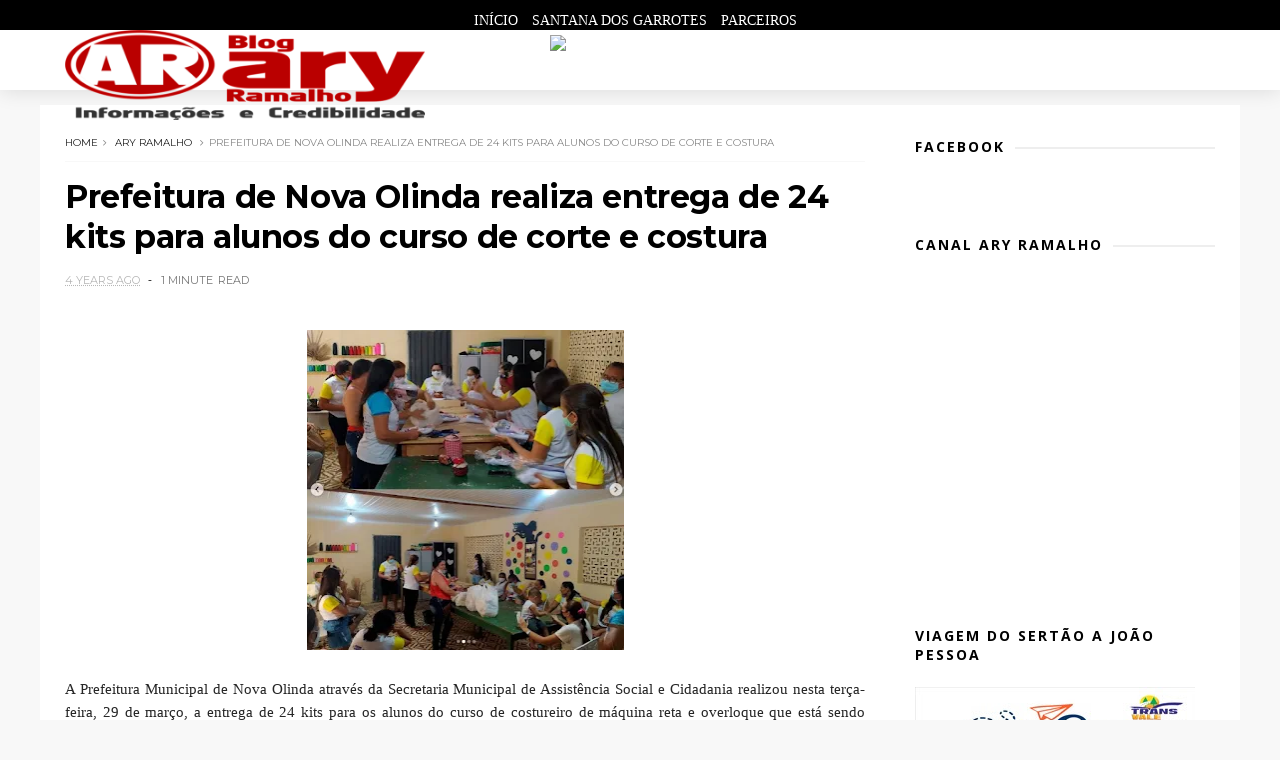

--- FILE ---
content_type: text/javascript; charset=UTF-8
request_url: http://www.aryramalho.com/feeds/posts/default/-/ary%20ramalho?alt=json-in-script&max-results=3&callback=jQuery111009625274909896095_1769249322272&_=1769249322273
body_size: 6172
content:
// API callback
jQuery111009625274909896095_1769249322272({"version":"1.0","encoding":"UTF-8","feed":{"xmlns":"http://www.w3.org/2005/Atom","xmlns$openSearch":"http://a9.com/-/spec/opensearchrss/1.0/","xmlns$blogger":"http://schemas.google.com/blogger/2008","xmlns$georss":"http://www.georss.org/georss","xmlns$gd":"http://schemas.google.com/g/2005","xmlns$thr":"http://purl.org/syndication/thread/1.0","id":{"$t":"tag:blogger.com,1999:blog-7070729066126978222"},"updated":{"$t":"2026-01-23T20:06:55.051-03:00"},"category":[{"term":"ary ramalho"},{"term":"Politica"},{"term":"Brasil"},{"term":"vale do piancó"},{"term":"Santana dos Garrotes"},{"term":"Paraíba"},{"term":"Nova Olinda"},{"term":"Mundo"},{"term":"http:\/\/www.blogger.com\/img\/blank.gif"},{"term":"Pedra Branca"},{"term":"ary"},{"term":"policial"},{"term":"2"},{"term":"Catingueira"},{"term":"Coremas"},{"term":"Esporte"},{"term":"Nacional"},{"term":"Nordeste"},{"term":"Política do Brasil"},{"term":"Vale"},{"term":"educacao"},{"term":"javascript:void(0)"}],"title":{"type":"text","$t":"Ary Ramalho"},"subtitle":{"type":"html","$t":""},"link":[{"rel":"http://schemas.google.com/g/2005#feed","type":"application/atom+xml","href":"http:\/\/www.aryramalho.com\/feeds\/posts\/default"},{"rel":"self","type":"application/atom+xml","href":"http:\/\/www.blogger.com\/feeds\/7070729066126978222\/posts\/default\/-\/ary+ramalho?alt=json-in-script\u0026max-results=3"},{"rel":"alternate","type":"text/html","href":"http:\/\/www.aryramalho.com\/search\/label\/ary%20ramalho"},{"rel":"hub","href":"http://pubsubhubbub.appspot.com/"},{"rel":"next","type":"application/atom+xml","href":"http:\/\/www.blogger.com\/feeds\/7070729066126978222\/posts\/default\/-\/ary+ramalho\/-\/ary+ramalho?alt=json-in-script\u0026start-index=4\u0026max-results=3"}],"author":[{"name":{"$t":"Ary Ramalho"},"uri":{"$t":"http:\/\/www.blogger.com\/profile\/14356978346519275467"},"email":{"$t":"noreply@blogger.com"},"gd$image":{"rel":"http://schemas.google.com/g/2005#thumbnail","width":"32","height":"32","src":"\/\/blogger.googleusercontent.com\/img\/b\/R29vZ2xl\/AVvXsEiF92GIqwkCrYyZ-8FLkcOsa6QPZpOGFP-jygdyl0Q4vC04QRS2PZNtMfKEWeCeb3oKqWz3M_9oP-FsLeefP9qydGqpzCzAb5jD8OqLjE29pm-GzXeXn95HPOTFm2ELMw\/s220\/c2752233-d146-4076-bb51-7f99a3bad9aa.jpg"}}],"generator":{"version":"7.00","uri":"http://www.blogger.com","$t":"Blogger"},"openSearch$totalResults":{"$t":"5786"},"openSearch$startIndex":{"$t":"1"},"openSearch$itemsPerPage":{"$t":"3"},"entry":[{"id":{"$t":"tag:blogger.com,1999:blog-7070729066126978222.post-4016921168355008572"},"published":{"$t":"2026-01-21T20:53:00.003-03:00"},"updated":{"$t":"2026-01-21T20:55:46.079-03:00"},"category":[{"scheme":"http://www.blogger.com/atom/ns#","term":"ary ramalho"}],"title":{"type":"text","$t":"Vereador Kauan Simão, empresário Silva Motos e lideranças de Nova Olinda oficializam apoio a Efraim Filho em 2026"},"content":{"type":"html","$t":"\u003Cp\u003E\u0026nbsp;\u003C\/p\u003E\u003Cdiv class=\"separator\" style=\"clear: both; text-align: center;\"\u003E\u003Ca href=\"https:\/\/blogger.googleusercontent.com\/img\/a\/AVvXsEiusYgjgE4oeTXXvJwvVoqDK4QvvLJVvZ-39k2z_vU7DbdGbHvmh_ETCVf1otWui1ON1NfQrEeBctUCalGfCttlodj7-Tc8MF8xvmCyIcdIpiBXlzC366qc0y02WtUmeD5PXLPQ-W9F11RLC-jIE44yRzYNeBsgxUJatZ2tDDsf97SoUeybTynapTkoIh8\" style=\"margin-left: 1em; margin-right: 1em;\"\u003E\u003Cimg alt=\"\" data-original-height=\"2773\" data-original-width=\"4160\" height=\"213\" src=\"https:\/\/blogger.googleusercontent.com\/img\/a\/AVvXsEiusYgjgE4oeTXXvJwvVoqDK4QvvLJVvZ-39k2z_vU7DbdGbHvmh_ETCVf1otWui1ON1NfQrEeBctUCalGfCttlodj7-Tc8MF8xvmCyIcdIpiBXlzC366qc0y02WtUmeD5PXLPQ-W9F11RLC-jIE44yRzYNeBsgxUJatZ2tDDsf97SoUeybTynapTkoIh8\" width=\"320\" \/\u003E\u003C\/a\u003E\u003C\/div\u003E\u003Cbr \/\u003E\u003Cp\u003E\u003C\/p\u003E\u003Cp\u003E\u003C\/p\u003E\u003Cp class=\"MsoNormal\" style=\"text-align: justify;\"\u003E\u003Cspan style=\"font-family: verdana;\"\u003EEm um movimento estratégico que consolida sua força na\nregião do Vale do Piancó, o senador Efraim Filho (União Brasil) recebeu, nesta\nquarta-feira (21), o apoio oficial de importantes lideranças da oposição no\nmunicípio de Nova Olinda. O vereador Kauan Simão (Republicanos), acompanhado de\nseu pai, o empresário Silva Motos, e um grupo de militantes locais, como o\nex-prefeito Ticô, presidentes de Comunidades rurais confirmaram adesão ao\nprojeto de Efraim para o Governo do Estado nas eleições de 2026.\u003Co:p\u003E\u003C\/o:p\u003E\u003C\/span\u003E\u003C\/p\u003E\u003Cp class=\"MsoNormal\" style=\"text-align: justify;\"\u003E\u003Cspan style=\"font-family: verdana;\"\u003E\u003Cbr \/\u003E\u003C\/span\u003E\u003C\/p\u003E\n\n\u003Cp class=\"MsoNormal\" style=\"text-align: justify;\"\u003E\u003Cspan style=\"font-family: verdana;\"\u003EEfraim esteve acompanhado do pré-candidato ao senado,\nMarcelo Queiroga.\u003Co:p\u003E\u003C\/o:p\u003E\u003C\/span\u003E\u003C\/p\u003E\u003Cp class=\"MsoNormal\" style=\"text-align: justify;\"\u003E\u003Cspan style=\"font-family: verdana;\"\u003E\u003Cbr \/\u003E\u003C\/span\u003E\u003C\/p\u003E\n\n\u003Cp class=\"MsoNormal\" style=\"text-align: justify;\"\u003E\u003Cspan style=\"font-family: verdana;\"\u003EO anúncio ocorreu durante um encontro na chácara de\nWanderley, no sítio Andresa e foi marcado por um clima de entusiasmo e\nreconhecimento ao trabalho que o senador já desenvolve na região. Entre os\nprincipais motivos citados para o apoio está o perfil \"municipalista\"\nde Efraim e sua capacidade de destravar obras históricas para o Sertão.\u003Co:p\u003E\u003C\/o:p\u003E\u003C\/span\u003E\u003C\/p\u003E\u003Cp class=\"MsoNormal\" style=\"text-align: justify;\"\u003E\u003Cspan style=\"font-family: verdana;\"\u003E\u003Cbr \/\u003E\u003C\/span\u003E\u003C\/p\u003E\n\n\u003Cp class=\"MsoNormal\" style=\"text-align: justify;\"\u003E\u003Cspan style=\"font-family: verdana;\"\u003EObras que geram aliança\u003Co:p\u003E\u003C\/o:p\u003E\u003C\/span\u003E\u003C\/p\u003E\u003Cp class=\"MsoNormal\" style=\"text-align: justify;\"\u003E\u003Cspan style=\"font-family: verdana;\"\u003E\u003Cbr \/\u003E\u003C\/span\u003E\u003C\/p\u003E\n\n\u003Cp class=\"MsoNormal\" style=\"text-align: justify;\"\u003E\u003Cspan style=\"font-family: verdana;\"\u003EO vereador Kauan Simão destacou que a decisão do grupo se\nbaseia em resultados concretos. Ele citou como marco a viabilização da estrada\nPB-462, que liga Nova Olinda a Santana dos Garrotes — uma demanda de décadas da\npopulação local.\u003Co:p\u003E\u003C\/o:p\u003E\u003C\/span\u003E\u003C\/p\u003E\u003Cp class=\"MsoNormal\" style=\"text-align: justify;\"\u003E\u003Cspan style=\"font-family: verdana;\"\u003E\u003Cbr \/\u003E\u003C\/span\u003E\u003C\/p\u003E\n\n\u003Cp class=\"MsoNormal\" style=\"text-align: justify;\"\u003E\u003Cspan style=\"font-family: verdana;\"\u003E\"Efraim é um senador que honra a palavra e chega junto\ncom ações concretas. Ele tem atenção com as cidades do interior e o que já fez\npor Nova Olinda fala por si só\", afirmou o vereador.\u003Co:p\u003E\u003C\/o:p\u003E\u003C\/span\u003E\u003C\/p\u003E\u003Cp class=\"MsoNormal\" style=\"text-align: justify;\"\u003E\u003Cspan style=\"font-family: verdana;\"\u003E\u003Cbr \/\u003E\u003C\/span\u003E\u003C\/p\u003E\n\n\u003Cp class=\"MsoNormal\" style=\"text-align: justify;\"\u003E\u003Cspan style=\"font-family: verdana;\"\u003EO empresário Silva Motos, que já havia marchado com Efraim\nna campanha vitoriosa para o Senado em 2022, reforçou a confiança no preparo do\nparlamentar: \"Acreditamos que ele tem a coragem e a sensibilidade\nnecessárias para comandar os rumos da nossa Paraíba\".\u003Co:p\u003E\u003C\/o:p\u003E\u003C\/span\u003E\u003C\/p\u003E\u003Cp class=\"MsoNormal\" style=\"text-align: justify;\"\u003E\u003Cspan style=\"font-family: verdana;\"\u003E\u003Cbr \/\u003E\u003C\/span\u003E\u003C\/p\u003E\n\n\u003Cp class=\"MsoNormal\" style=\"text-align: justify;\"\u003E\u003Cspan style=\"font-family: verdana;\"\u003EEstratégia para 2026\u003Co:p\u003E\u003C\/o:p\u003E\u003C\/span\u003E\u003C\/p\u003E\u003Cp class=\"MsoNormal\" style=\"text-align: justify;\"\u003E\u003Cspan style=\"font-family: verdana;\"\u003E\u003Cbr \/\u003E\u003C\/span\u003E\u003C\/p\u003E\n\n\u003Cp class=\"MsoNormal\" style=\"text-align: justify;\"\u003E\u003Cspan style=\"font-family: verdana;\"\u003EVisivelmente sensibilizado, Efraim Filho agradeceu o gesto e\nenfatizou que sua pré-candidatura está sendo construída \"de baixo para\ncima\", ouvindo as bases.\u003Co:p\u003E\u003C\/o:p\u003E\u003C\/span\u003E\u003C\/p\u003E\u003Cp class=\"MsoNormal\" style=\"text-align: justify;\"\u003E\u003Cspan style=\"font-family: verdana;\"\u003E\u003Cbr \/\u003E\u003C\/span\u003E\u003C\/p\u003E\n\n\u003Cp class=\"MsoNormal\" style=\"text-align: justify;\"\u003E\u003Cspan style=\"font-family: verdana;\"\u003E\"Esse gesto renova uma aliança de sucesso. Lealdade se\npaga com lealdade. Nova Olinda tem um lugar especial na nossa história e terá\ntambém no nosso futuro, enquanto construímos uma Paraíba mais forte e que olhe\npara quem mais precisa\", declarou o senador.\u003Co:p\u003E\u003C\/o:p\u003E\u003C\/span\u003E\u003C\/p\u003E\u003Cp class=\"MsoNormal\" style=\"text-align: justify;\"\u003E\u003Cspan style=\"font-family: verdana;\"\u003E\u003Cbr \/\u003E\u003C\/span\u003E\u003C\/p\u003E\n\n\u003Cp class=\"MsoNormal\" style=\"text-align: justify;\"\u003E\u003Cspan style=\"font-family: verdana;\"\u003EA adesão em Nova Olinda é vista por analistas políticos como\nmais um passo importante na estratégia de Efraim para pavimentar apoios\nregionais e fortalecer a unidade das oposições no estado, especialmente no\ninterior paraibano.\u003Co:p\u003E\u003C\/o:p\u003E\u003C\/span\u003E\u003C\/p\u003E\n\n\u003Cp class=\"MsoNormal\" style=\"text-align: justify;\"\u003E\u003Co:p\u003E\u003Cspan style=\"font-family: verdana;\"\u003E\u0026nbsp;\u003C\/span\u003E\u003C\/o:p\u003E\u003C\/p\u003E\n\n\u003Cp class=\"MsoNormal\" style=\"text-align: justify;\"\u003E\u003Cspan style=\"font-family: verdana;\"\u003EBlog do Ary Ramalho\u003C\/span\u003E\u003Co:p\u003E\u003C\/o:p\u003E\u003C\/p\u003E\u003Cbr \/\u003E\u003Cp\u003E\u003C\/p\u003E"},"link":[{"rel":"edit","type":"application/atom+xml","href":"http:\/\/www.blogger.com\/feeds\/7070729066126978222\/posts\/default\/4016921168355008572"},{"rel":"self","type":"application/atom+xml","href":"http:\/\/www.blogger.com\/feeds\/7070729066126978222\/posts\/default\/4016921168355008572"},{"rel":"alternate","type":"text/html","href":"http:\/\/www.aryramalho.com\/2026\/01\/vereador-kauan-simao-empresario-silva.html","title":"Vereador Kauan Simão, empresário Silva Motos e lideranças de Nova Olinda oficializam apoio a Efraim Filho em 2026"}],"author":[{"name":{"$t":"Ary Ramalho"},"uri":{"$t":"http:\/\/www.blogger.com\/profile\/14356978346519275467"},"email":{"$t":"noreply@blogger.com"},"gd$image":{"rel":"http://schemas.google.com/g/2005#thumbnail","width":"32","height":"32","src":"\/\/blogger.googleusercontent.com\/img\/b\/R29vZ2xl\/AVvXsEiF92GIqwkCrYyZ-8FLkcOsa6QPZpOGFP-jygdyl0Q4vC04QRS2PZNtMfKEWeCeb3oKqWz3M_9oP-FsLeefP9qydGqpzCzAb5jD8OqLjE29pm-GzXeXn95HPOTFm2ELMw\/s220\/c2752233-d146-4076-bb51-7f99a3bad9aa.jpg"}}],"media$thumbnail":{"xmlns$media":"http://search.yahoo.com/mrss/","url":"https:\/\/blogger.googleusercontent.com\/img\/a\/AVvXsEiusYgjgE4oeTXXvJwvVoqDK4QvvLJVvZ-39k2z_vU7DbdGbHvmh_ETCVf1otWui1ON1NfQrEeBctUCalGfCttlodj7-Tc8MF8xvmCyIcdIpiBXlzC366qc0y02WtUmeD5PXLPQ-W9F11RLC-jIE44yRzYNeBsgxUJatZ2tDDsf97SoUeybTynapTkoIh8=s72-c","height":"72","width":"72"}},{"id":{"$t":"tag:blogger.com,1999:blog-7070729066126978222.post-1405695438842197006"},"published":{"$t":"2026-01-21T14:57:00.009-03:00"},"updated":{"$t":"2026-01-21T14:58:17.707-03:00"},"category":[{"scheme":"http://www.blogger.com/atom/ns#","term":"ary ramalho"}],"title":{"type":"text","$t":"Santana dos Garrotes celebra salto histórico na alfabetização e atinge 88% de fluência leitora em 2025"},"content":{"type":"html","$t":"\u003Cp\u003E\u0026nbsp;\u003C\/p\u003E\u003Cdiv class=\"separator\" style=\"clear: both; text-align: center;\"\u003E\u003Ca href=\"https:\/\/blogger.googleusercontent.com\/img\/a\/AVvXsEiBMco_NQgc2ukL3t65wteQpAjY6e3lzDbbKRQhVp5kV6DU_AtrpQgoXkU50XghQMuazZxouXeyhoc_GUCu0evVUvuIdb0swfUxSaROqXWQUGAOsTx52_h8talFeW4BxcmNpwpwCVV3bpMsbnT9q-CAS8YmusZOaCJ8KgBEUJMyjXpAxdgF9ReCheTkiPg\" style=\"margin-left: 1em; margin-right: 1em;\"\u003E\u003Cimg alt=\"\" data-original-height=\"1280\" data-original-width=\"1024\" height=\"240\" src=\"https:\/\/blogger.googleusercontent.com\/img\/a\/AVvXsEiBMco_NQgc2ukL3t65wteQpAjY6e3lzDbbKRQhVp5kV6DU_AtrpQgoXkU50XghQMuazZxouXeyhoc_GUCu0evVUvuIdb0swfUxSaROqXWQUGAOsTx52_h8talFeW4BxcmNpwpwCVV3bpMsbnT9q-CAS8YmusZOaCJ8KgBEUJMyjXpAxdgF9ReCheTkiPg\" width=\"192\" \/\u003E\u003C\/a\u003E\u003C\/div\u003E\u003Cdiv class=\"separator\" style=\"clear: both; text-align: center;\"\u003E\u003Cbr \/\u003E\u003C\/div\u003E\u003Cp\u003E\u003C\/p\u003E\u003Cp class=\"MsoNormal\" style=\"text-align: justify;\"\u003E\u003Cspan style=\"font-family: verdana;\"\u003ESantana dos Garrotes obteve um\navanço expressivo nos indicadores educacionais ao alcançar 88% de fluência\nleitora entre os alunos do 2º ano do Ensino Fundamental em 2025. O resultado\nrepresenta um salto significativo em relação à avaliação diagnóstica inicial,\nque apontava 28% de fluência, evidenciando a efetividade das ações pedagógicas\nimplementadas ao longo do ano letivo.\u003Co:p\u003E\u003C\/o:p\u003E\u003C\/span\u003E\u003C\/p\u003E\u003Cp class=\"MsoNormal\" style=\"text-align: justify;\"\u003E\u003Cspan style=\"font-family: verdana;\"\u003E\u003Cbr \/\u003E\u003C\/span\u003E\u003C\/p\u003E\u003Cdiv class=\"separator\" style=\"clear: both; text-align: center;\"\u003E\n\n\u003Cp class=\"MsoNormal\" style=\"text-align: justify;\"\u003E\u003Cspan style=\"font-family: verdana;\"\u003EO desempenho é resultado de um\ntrabalho planejado, baseado em acompanhamento pedagógico contínuo, formação\ndocente e uso estratégico de avaliações para orientar intervenções em sala de\naula. A evolução registrada na avaliação de saída confirma que investir em\nalfabetização na idade certa produz impactos concretos na aprendizagem.\u003Co:p\u003E\u003C\/o:p\u003E\u003C\/span\u003E\u003C\/p\u003E\u003Cp class=\"MsoNormal\" style=\"text-align: justify;\"\u003E\u003Cspan style=\"font-family: verdana;\"\u003E\u003Cbr \/\u003E\u003C\/span\u003E\u003C\/p\u003E\n\n\u003Cp class=\"MsoNormal\" style=\"text-align: justify;\"\u003E\u003Cspan style=\"font-family: verdana;\"\u003EA conquista reflete o esforço\nconjunto de alunos, professores, gestores escolares e equipe pedagógica, com o\napoio permanente da Secretaria Municipal de Educação, da Gestão Municipal e de políticas\npúblicas voltadas ao fortalecimento da alfabetização.\u003Co:p\u003E\u003C\/o:p\u003E\u003C\/span\u003E\u003C\/p\u003E\u003Cp class=\"MsoNormal\" style=\"text-align: justify;\"\u003E\u003Cspan style=\"font-family: verdana;\"\u003E\u003Cbr \/\u003E\u003C\/span\u003E\u003C\/p\u003E\n\n\u003Cp class=\"MsoNormal\" style=\"text-align: justify;\"\u003E\u003Cspan style=\"font-family: verdana;\"\u003EDe acordo com a Secretaria de\nEducação, o resultado reforça o compromisso do município com a melhoria da\nqualidade do ensino e com a garantia do direito à aprendizagem desde os\nprimeiros anos escolares.\u003Co:p\u003E\u003C\/o:p\u003E\u003C\/span\u003E\u003C\/p\u003E\u003Cp class=\"MsoNormal\" style=\"text-align: justify;\"\u003E\u003Cspan style=\"font-family: verdana;\"\u003E\u003Cbr \/\u003E\u003C\/span\u003E\u003C\/p\u003E\n\n\u003Cp class=\"MsoNormal\" style=\"text-align: justify;\"\u003E\u003Cspan style=\"font-family: verdana;\"\u003EA gestão municipal destaca que\nseguirá investindo em ações estruturantes na educação, com foco na\nalfabetização, no acompanhamento pedagógico e na ampliação das oportunidades\neducacionais, consolidando bases sólidas para o futuro das crianças de Santana dos\nGarrotes.\u003Co:p\u003E\u003C\/o:p\u003E\u003C\/span\u003E\u003C\/p\u003E\n\n\u003Cp class=\"MsoNormal\" style=\"text-align: justify;\"\u003E\u003Co:p\u003E\u003Cspan style=\"font-family: verdana;\"\u003E\u0026nbsp;\u003C\/span\u003E\u003C\/o:p\u003E\u003C\/p\u003E\n\n\u003Cp class=\"MsoNormal\" style=\"text-align: justify;\"\u003E\u003Cspan style=\"font-family: verdana;\"\u003E\u003Cb\u003EBlog do Ary Ramalho\u003C\/b\u003E\u003C\/span\u003E\u003C\/p\u003E\u003C\/div\u003E"},"link":[{"rel":"edit","type":"application/atom+xml","href":"http:\/\/www.blogger.com\/feeds\/7070729066126978222\/posts\/default\/1405695438842197006"},{"rel":"self","type":"application/atom+xml","href":"http:\/\/www.blogger.com\/feeds\/7070729066126978222\/posts\/default\/1405695438842197006"},{"rel":"alternate","type":"text/html","href":"http:\/\/www.aryramalho.com\/2026\/01\/santana-dos-garrotes-celebra-salto.html","title":"Santana dos Garrotes celebra salto histórico na alfabetização e atinge 88% de fluência leitora em 2025"}],"author":[{"name":{"$t":"Ary Ramalho"},"uri":{"$t":"http:\/\/www.blogger.com\/profile\/14356978346519275467"},"email":{"$t":"noreply@blogger.com"},"gd$image":{"rel":"http://schemas.google.com/g/2005#thumbnail","width":"32","height":"32","src":"\/\/blogger.googleusercontent.com\/img\/b\/R29vZ2xl\/AVvXsEiF92GIqwkCrYyZ-8FLkcOsa6QPZpOGFP-jygdyl0Q4vC04QRS2PZNtMfKEWeCeb3oKqWz3M_9oP-FsLeefP9qydGqpzCzAb5jD8OqLjE29pm-GzXeXn95HPOTFm2ELMw\/s220\/c2752233-d146-4076-bb51-7f99a3bad9aa.jpg"}}],"media$thumbnail":{"xmlns$media":"http://search.yahoo.com/mrss/","url":"https:\/\/blogger.googleusercontent.com\/img\/a\/AVvXsEiBMco_NQgc2ukL3t65wteQpAjY6e3lzDbbKRQhVp5kV6DU_AtrpQgoXkU50XghQMuazZxouXeyhoc_GUCu0evVUvuIdb0swfUxSaROqXWQUGAOsTx52_h8talFeW4BxcmNpwpwCVV3bpMsbnT9q-CAS8YmusZOaCJ8KgBEUJMyjXpAxdgF9ReCheTkiPg=s72-c","height":"72","width":"72"}},{"id":{"$t":"tag:blogger.com,1999:blog-7070729066126978222.post-8627255690196647205"},"published":{"$t":"2026-01-20T21:01:00.001-03:00"},"updated":{"$t":"2026-01-20T21:01:05.102-03:00"},"category":[{"scheme":"http://www.blogger.com/atom/ns#","term":"ary ramalho"}],"title":{"type":"text","$t":"Delegado faz balanço da segurança pública no Vale do Piancó e destaca redução de homicídios em 2025"},"content":{"type":"html","$t":"\u003Cp\u003E\u0026nbsp;\u003C\/p\u003E\u003Cdiv class=\"separator\" style=\"clear: both; text-align: center;\"\u003E\u003Ca href=\"https:\/\/blogger.googleusercontent.com\/img\/a\/AVvXsEh9cbnciN7YlZBYgFQ88mrr669LsiKw91q8L5tX1_8BVg9lnF0Ii8BFjQb_nmIHf6fVE2mn0VoG1cJKDE0W3L7i3c25YA0lOj3sINxXR2FuKk800jsqXzKmC0Tihp9P2HBVWTLXt36T3SsiIsyKwH-_d1sVVKDEsStwvvG9ccK7V3j-64-3ChQ3nMmWBzg\" style=\"margin-left: 1em; margin-right: 1em;\"\u003E\u003Cimg alt=\"\" data-original-height=\"387\" data-original-width=\"888\" height=\"139\" src=\"https:\/\/blogger.googleusercontent.com\/img\/a\/AVvXsEh9cbnciN7YlZBYgFQ88mrr669LsiKw91q8L5tX1_8BVg9lnF0Ii8BFjQb_nmIHf6fVE2mn0VoG1cJKDE0W3L7i3c25YA0lOj3sINxXR2FuKk800jsqXzKmC0Tihp9P2HBVWTLXt36T3SsiIsyKwH-_d1sVVKDEsStwvvG9ccK7V3j-64-3ChQ3nMmWBzg\" width=\"320\" \/\u003E\u003C\/a\u003E\u003C\/div\u003E\u003Cbr \/\u003E\u003Cp\u003E\u003C\/p\u003E\u003Cp style=\"box-sizing: inherit; margin-bottom: 1rem; margin-top: 0px; text-align: justify;\"\u003E\u003Cspan style=\"background-color: white; font-family: verdana;\"\u003EO delegado Ilamilto Simplício, titular da 17ª Delegacia Seccional da Polícia Civil (DSPC), com sede em Itaporanga, no\u0026nbsp;Vale do Piancó, foi entrevistado nesta terça-feira (20) no programa Olho Vivo, da TV e Rede\u0026nbsp;Diário do Sertão. Na ocasião, ele apresentou um balanço das ações da segurança pública realizadas ao longo de 2025 nos 20 municípios que integram a região.\u003C\/span\u003E\u003C\/p\u003E\u003Cp style=\"box-sizing: inherit; margin-bottom: 1rem; margin-top: 0px; text-align: justify;\"\u003E\u003Cspan style=\"background-color: white; font-family: verdana;\"\u003EÀ frente da DSPC há três anos, Ilamilto Simplício coordena uma área considerada extensa e estratégica no Sertão paraibano, que conta com 20 municípios, quatro sedes de comarcas e três polos plantonistas, exigindo, segundo ele, um trabalho constante e integrado das forças de segurança.\u003C\/span\u003E\u003C\/p\u003E\u003Cp style=\"box-sizing: inherit; margin-bottom: 1rem; margin-top: 0px; text-align: justify;\"\u003E\u003Cspan style=\"background-color: white; box-sizing: inherit; font-weight: bolder;\"\u003E\u003Cspan style=\"font-family: verdana;\"\u003ERedução de homicídios e reconhecimento\u003C\/span\u003E\u003C\/span\u003E\u003C\/p\u003E\u003Cp style=\"box-sizing: inherit; margin-bottom: 1rem; margin-top: 0px; text-align: justify;\"\u003E\u003Cspan style=\"background-color: white; font-family: verdana;\"\u003EEntre os principais pontos destacados pelo delegado está a redução nos índices de homicídios registrada na região. O resultado rendeu reconhecimento às forças policiais, que receberam o prêmio Paraíba Unida pela Paz, concedido justamente pelo avanço no combate aos crimes letais.\u003C\/span\u003E\u003C\/p\u003E\u003Cp style=\"box-sizing: inherit; margin-bottom: 1rem; margin-top: 0px; text-align: justify;\"\u003E\u003Cspan style=\"background-color: white; font-family: verdana;\"\u003E“Houve um trabalho intenso em 2025. Apesar dos inúmeros desafios que se apresentam todos os dias, principalmente no que diz respeito à violência, ao tráfico de drogas e aos homicídios, muitas vezes relacionados à disputa entre grupos faccionados, nosso trabalho foi exitoso”, afirmou.\u003C\/span\u003E\u003C\/p\u003E\u003Cp style=\"box-sizing: inherit; margin-bottom: 1rem; margin-top: 0px; text-align: justify;\"\u003E\u003Cspan style=\"background-color: white; box-sizing: inherit; font-weight: bolder;\"\u003E\u003Cspan style=\"font-family: verdana;\"\u003EOperações integradas e combate ao crime organizado\u003C\/span\u003E\u003C\/span\u003E\u003C\/p\u003E\u003Cp style=\"box-sizing: inherit; margin-bottom: 1rem; margin-top: 0px; text-align: justify;\"\u003E\u003Cspan style=\"background-color: white; font-family: verdana;\"\u003EO delegado também ressaltou a realização de diversas operações conjuntas, envolvendo a Polícia Civil, a Polícia Militar e o Corpo de Bombeiros, reforçando a importância da atuação integrada no enfrentamento ao crime organizado.\u003C\/span\u003E\u003C\/p\u003E\u003Cp style=\"box-sizing: inherit; margin-bottom: 1rem; margin-top: 0px; text-align: justify;\"\u003E\u003Cspan style=\"background-color: white; font-family: verdana;\"\u003ESegundo Ilamilto Simplício, embora a presença de facções criminosas ainda seja uma realidade em todo o país, há avanços importantes no combate a essas organizações.\u003C\/span\u003E\u003C\/p\u003E\u003Cp style=\"box-sizing: inherit; margin-bottom: 1rem; margin-top: 0px;\"\u003E\u003Cspan style=\"font-family: verdana;\"\u003E\u003Cspan style=\"background-color: white; box-sizing: inherit; font-weight: bolder;\"\u003E\u003C\/span\u003E\u003C\/span\u003E\u003C\/p\u003E\u003Cp style=\"box-sizing: inherit; margin-bottom: 1rem; margin-top: 0px; text-align: justify;\"\u003E\u003Cspan style=\"background-color: white; font-family: verdana;\"\u003E“Infelizmente, essa é uma realidade no Brasil inteiro. A Polícia Federal tem buscado atacar o financeiro dessas grandes organizações, que é onde realmente se deve bater. Isso acaba nos beneficiando aqui na ponta, porque o crime organizado começa lá em cima e chega até nós”, explicou.\u003C\/span\u003E\u003C\/p\u003E\u003Cp style=\"box-sizing: inherit; margin-bottom: 1rem; margin-top: 0px; text-align: justify;\"\u003E\u003Cspan style=\"background-color: white; box-sizing: inherit; font-weight: bolder;\"\u003E\u003Cspan style=\"font-family: verdana;\"\u003EInteligência e políticas públicas\u003C\/span\u003E\u003C\/span\u003E\u003C\/p\u003E\u003Cp style=\"box-sizing: inherit; margin-bottom: 1rem; margin-top: 0px; text-align: justify;\"\u003E\u003Cspan style=\"background-color: white; font-family: verdana;\"\u003EO delegado destacou que os resultados obtidos no\u0026nbsp;Vale do Piancó\u0026nbsp;são fruto da combinação entre trabalho de inteligência, investigações qualificadas, prisões estratégicas e políticas públicas de segurança.\u003C\/span\u003E\u003C\/p\u003E\u003Cp style=\"box-sizing: inherit; margin-bottom: 1rem; margin-top: 0px; text-align: justify;\"\u003E\u003Cspan style=\"background-color: white; font-family: verdana;\"\u003E“Posso dizer, em resumo, que a Polícia Civil aqui no\u0026nbsp;Vale do Piancó\u0026nbsp;realizou um trabalho exitoso em termos de inteligência, investigações e prisões de pessoas envolvidas com o crime organizado”, concluiu.\u003C\/span\u003E\u003C\/p\u003E\u003Cp style=\"box-sizing: inherit; margin-bottom: 1rem; margin-top: 0px; text-align: justify;\"\u003E\u003Cspan style=\"background-color: white; font-family: verdana;\"\u003EO balanço reforça o papel das forças de segurança na região e evidencia os desafios permanentes no enfrentamento à criminalidade no interior paraibano.\u003C\/span\u003E\u003C\/p\u003E\u003Cp style=\"box-sizing: inherit; margin-bottom: 1rem; margin-top: 0px; text-align: justify;\"\u003E\u003Cspan style=\"background-color: white; box-sizing: inherit; font-weight: bolder;\"\u003E\u003Cspan style=\"font-family: verdana;\"\u003EVeja a entrevista completa com o delegado Ilamilto Simplício:\u003C\/span\u003E\u003C\/span\u003E\u003C\/p\u003E\u003Cp style=\"box-sizing: inherit; margin-bottom: 1rem; margin-top: 0px; text-align: justify;\"\u003E\u003Cspan style=\"background-color: white; box-sizing: inherit; font-weight: bolder;\"\u003E\u003Cspan style=\"font-family: verdana;\"\u003E\u003Cbr \/\u003E\u003C\/span\u003E\u003C\/span\u003E\u003C\/p\u003E\u003Cp class=\"embed-responsive embed-responsive-4by3\" style=\"box-sizing: inherit; height: 0px; margin-bottom: 1rem; margin-top: 0px; overflow: hidden; padding: 0px 0px 547.5px; position: relative;\"\u003E\u003Ciframe allowfullscreen=\"allowfullscreen\" frameborder=\"0\" height=\"420\" src=\"https:\/\/www.youtube.com\/embed\/lK_2JRqJR2E\" style=\"border-style: initial; border-width: 0px; bottom: 0px; box-sizing: inherit; height: 547.5px; left: 0px; position: absolute; text-align: justify; top: 0px; width: 730px;\" title=\"Ilamilton Simplicio faz balanço de 2025 e comenta sobre o combate ao crime organizado\" width=\"750\"\u003E\u003C\/iframe\u003E\u003C\/p\u003E\u003Cp style=\"box-sizing: inherit; margin-bottom: 1rem; margin-top: 0px;\"\u003E\u003Cspan style=\"font-family: verdana;\"\u003E\u003Cspan style=\"background-color: white; box-sizing: inherit; font-weight: bolder;\"\u003E\u003C\/span\u003E\u003C\/span\u003E\u003C\/p\u003E\u003Cp style=\"box-sizing: inherit; margin-bottom: 1rem; margin-top: 0px; text-align: justify;\"\u003E\u003Cspan style=\"background-color: white; font-family: verdana;\"\u003EDIÁRIO DO SERTÃO\u003C\/span\u003E\u003C\/p\u003E"},"link":[{"rel":"edit","type":"application/atom+xml","href":"http:\/\/www.blogger.com\/feeds\/7070729066126978222\/posts\/default\/8627255690196647205"},{"rel":"self","type":"application/atom+xml","href":"http:\/\/www.blogger.com\/feeds\/7070729066126978222\/posts\/default\/8627255690196647205"},{"rel":"alternate","type":"text/html","href":"http:\/\/www.aryramalho.com\/2026\/01\/delegado-faz-balanco-da-seguranca.html","title":"Delegado faz balanço da segurança pública no Vale do Piancó e destaca redução de homicídios em 2025"}],"author":[{"name":{"$t":"Ary Ramalho"},"uri":{"$t":"http:\/\/www.blogger.com\/profile\/14356978346519275467"},"email":{"$t":"noreply@blogger.com"},"gd$image":{"rel":"http://schemas.google.com/g/2005#thumbnail","width":"32","height":"32","src":"\/\/blogger.googleusercontent.com\/img\/b\/R29vZ2xl\/AVvXsEiF92GIqwkCrYyZ-8FLkcOsa6QPZpOGFP-jygdyl0Q4vC04QRS2PZNtMfKEWeCeb3oKqWz3M_9oP-FsLeefP9qydGqpzCzAb5jD8OqLjE29pm-GzXeXn95HPOTFm2ELMw\/s220\/c2752233-d146-4076-bb51-7f99a3bad9aa.jpg"}}],"media$thumbnail":{"xmlns$media":"http://search.yahoo.com/mrss/","url":"https:\/\/blogger.googleusercontent.com\/img\/a\/AVvXsEh9cbnciN7YlZBYgFQ88mrr669LsiKw91q8L5tX1_8BVg9lnF0Ii8BFjQb_nmIHf6fVE2mn0VoG1cJKDE0W3L7i3c25YA0lOj3sINxXR2FuKk800jsqXzKmC0Tihp9P2HBVWTLXt36T3SsiIsyKwH-_d1sVVKDEsStwvvG9ccK7V3j-64-3ChQ3nMmWBzg=s72-c","height":"72","width":"72"}}]}});

--- FILE ---
content_type: text/javascript; charset=UTF-8
request_url: http://www.aryramalho.com/feeds/posts/default?alt=json-in-script&start-index=7&max-results=1&callback=jQuery111009625274909896095_1769249322274&_=1769249322276
body_size: 2450
content:
// API callback
jQuery111009625274909896095_1769249322274({"version":"1.0","encoding":"UTF-8","feed":{"xmlns":"http://www.w3.org/2005/Atom","xmlns$openSearch":"http://a9.com/-/spec/opensearchrss/1.0/","xmlns$blogger":"http://schemas.google.com/blogger/2008","xmlns$georss":"http://www.georss.org/georss","xmlns$gd":"http://schemas.google.com/g/2005","xmlns$thr":"http://purl.org/syndication/thread/1.0","id":{"$t":"tag:blogger.com,1999:blog-7070729066126978222"},"updated":{"$t":"2026-01-23T20:06:55.051-03:00"},"category":[{"term":"ary ramalho"},{"term":"Politica"},{"term":"Brasil"},{"term":"vale do piancó"},{"term":"Santana dos Garrotes"},{"term":"Paraíba"},{"term":"Nova Olinda"},{"term":"Mundo"},{"term":"http:\/\/www.blogger.com\/img\/blank.gif"},{"term":"Pedra Branca"},{"term":"ary"},{"term":"policial"},{"term":"2"},{"term":"Catingueira"},{"term":"Coremas"},{"term":"Esporte"},{"term":"Nacional"},{"term":"Nordeste"},{"term":"Política do Brasil"},{"term":"Vale"},{"term":"educacao"},{"term":"javascript:void(0)"}],"title":{"type":"text","$t":"Ary Ramalho"},"subtitle":{"type":"html","$t":""},"link":[{"rel":"http://schemas.google.com/g/2005#feed","type":"application/atom+xml","href":"http:\/\/www.aryramalho.com\/feeds\/posts\/default"},{"rel":"self","type":"application/atom+xml","href":"http:\/\/www.blogger.com\/feeds\/7070729066126978222\/posts\/default?alt=json-in-script\u0026start-index=7\u0026max-results=1"},{"rel":"alternate","type":"text/html","href":"http:\/\/www.aryramalho.com\/"},{"rel":"hub","href":"http://pubsubhubbub.appspot.com/"},{"rel":"previous","type":"application/atom+xml","href":"http:\/\/www.blogger.com\/feeds\/7070729066126978222\/posts\/default?alt=json-in-script\u0026start-index=6\u0026max-results=1"},{"rel":"next","type":"application/atom+xml","href":"http:\/\/www.blogger.com\/feeds\/7070729066126978222\/posts\/default?alt=json-in-script\u0026start-index=8\u0026max-results=1"}],"author":[{"name":{"$t":"Ary Ramalho"},"uri":{"$t":"http:\/\/www.blogger.com\/profile\/14356978346519275467"},"email":{"$t":"noreply@blogger.com"},"gd$image":{"rel":"http://schemas.google.com/g/2005#thumbnail","width":"32","height":"32","src":"\/\/blogger.googleusercontent.com\/img\/b\/R29vZ2xl\/AVvXsEiF92GIqwkCrYyZ-8FLkcOsa6QPZpOGFP-jygdyl0Q4vC04QRS2PZNtMfKEWeCeb3oKqWz3M_9oP-FsLeefP9qydGqpzCzAb5jD8OqLjE29pm-GzXeXn95HPOTFm2ELMw\/s220\/c2752233-d146-4076-bb51-7f99a3bad9aa.jpg"}}],"generator":{"version":"7.00","uri":"http://www.blogger.com","$t":"Blogger"},"openSearch$totalResults":{"$t":"17736"},"openSearch$startIndex":{"$t":"7"},"openSearch$itemsPerPage":{"$t":"1"},"entry":[{"id":{"$t":"tag:blogger.com,1999:blog-7070729066126978222.post-1941562880444066144"},"published":{"$t":"2026-01-20T20:34:00.008-03:00"},"updated":{"$t":"2026-01-20T20:34:40.254-03:00"},"category":[{"scheme":"http://www.blogger.com/atom/ns#","term":"ary ramalho"}],"title":{"type":"text","$t":"Carro invade calçada e quase atropela família em Igaracy"},"content":{"type":"html","$t":"\u003Cp\u003E\u0026nbsp;\u003C\/p\u003E\u003Cdiv class=\"separator\" style=\"clear: both; text-align: center;\"\u003E\u003Ca href=\"https:\/\/blogger.googleusercontent.com\/img\/a\/AVvXsEjYCWjmg13-4AXSogk3P1uOZCWJnDwxbMMFkibPs8GaC08aekd8wGaXxcn5yEYjvmGnYfHLJ3CgVuXx4VxO0w43Af9uZcSd2UJuO9uLO5pWR4Gu4knGJaTE-XynKT4TwG9cqDGa_6gBpS7Y3lR9u3ufkHNk1XoY0cbKzsniF7PPsgIDNgnpsCNgGcTyzeE\" style=\"margin-left: 1em; margin-right: 1em;\"\u003E\u003Cimg alt=\"\" data-original-height=\"400\" data-original-width=\"800\" height=\"160\" src=\"https:\/\/blogger.googleusercontent.com\/img\/a\/AVvXsEjYCWjmg13-4AXSogk3P1uOZCWJnDwxbMMFkibPs8GaC08aekd8wGaXxcn5yEYjvmGnYfHLJ3CgVuXx4VxO0w43Af9uZcSd2UJuO9uLO5pWR4Gu4knGJaTE-XynKT4TwG9cqDGa_6gBpS7Y3lR9u3ufkHNk1XoY0cbKzsniF7PPsgIDNgnpsCNgGcTyzeE\" width=\"320\" \/\u003E\u003C\/a\u003E\u003C\/div\u003E\u003Cdiv class=\"separator\" style=\"clear: both; text-align: center;\"\u003E\u003Cbr \/\u003E\u003C\/div\u003E\u003Cp\u003E\u003C\/p\u003E\u003Cp style=\"-webkit-tap-highlight-color: transparent; box-sizing: border-box; line-height: 30px; margin-bottom: 1.4rem; margin-top: 0px; scroll-behavior: smooth; text-align: justify;\"\u003E\u003Cspan style=\"background-color: white;\"\u003E\u003Cspan style=\"font-family: verdana;\"\u003EUma câmera de segurança registrou um momento de tensão na cidade de Igaracy (PB) quando um carro invadiu uma calçada e quase atropelou uma mulher e três crianças. O caso aconteceu na tarde do último domingo (18).\u0026nbsp;\u003C\/span\u003E\u003C\/span\u003E\u003C\/p\u003E\u003Cdiv class=\"separator\" style=\"clear: both; text-align: center;\"\u003E\u003Cp style=\"-webkit-tap-highlight-color: transparent; box-sizing: border-box; line-height: 30px; margin-bottom: 1.4rem; margin-top: 0px; scroll-behavior: smooth; text-align: justify;\"\u003E\u003Cspan style=\"background-color: white;\"\u003E\u003Cspan style=\"font-family: verdana;\"\u003EAs imagens mostram que os quatro estavam sentados em cadeiras na calçada quando, de forma repentina, o veículo avançou sobre o local. Por questão de segundos, o carro não atingiu as pessoas, que conseguiram se levantar a tempo, evitando uma tragédia.\u0026nbsp;\u003Cspan style=\"-webkit-tap-highlight-color: transparent; box-sizing: border-box; scroll-behavior: smooth;\"\u003E\u003Ca href=\"https:\/\/www.instagram.com\/reel\/DTvEAicDXv6\/?igsh=Y2lnZGJ3MWlrZXA3\" style=\"-webkit-tap-highlight-color: transparent; box-sizing: border-box; font-weight: 700; scroll-behavior: smooth; text-decoration-line: none; transition: 0.2s ease-out;\"\u003EVídeo.\u003C\/a\u003E\u003C\/span\u003E\u003C\/span\u003E\u003C\/span\u003E\u003C\/p\u003E\u003Cp style=\"-webkit-tap-highlight-color: transparent; box-sizing: border-box; line-height: 30px; margin-bottom: 1.4rem; margin-top: 0px; scroll-behavior: smooth; text-align: justify;\"\u003E\u003Cspan style=\"background-color: white;\"\u003E\u003Cspan style=\"font-family: verdana;\"\u003EApesar do susto, ninguém ficou ferido. Até o momento, não foram divulgadas informações sobre o que teria causado a perda de controle do veículo.\u003C\/span\u003E\u003C\/span\u003E\u003C\/p\u003E\u003Cdiv class=\"source mt-3\" style=\"-webkit-tap-highlight-color: transparent; box-sizing: border-box; margin-top: 1rem !important; scroll-behavior: smooth; text-align: start;\"\u003E\u003Cp style=\"-webkit-tap-highlight-color: transparent; box-sizing: border-box; font-style: italic; line-height: 30px; margin-bottom: 1.4rem; margin-top: 0px; scroll-behavior: smooth; text-align: justify;\"\u003E\u003Cspan style=\"background-color: white;\"\u003E\u003Cspan style=\"font-family: verdana;\"\u003EDiamante Online\u003C\/span\u003E\u003C\/span\u003E\u003C\/p\u003E\u003C\/div\u003E\u003C\/div\u003E\u003Cp\u003E\u003Cbr \/\u003E\u003C\/p\u003E"},"link":[{"rel":"edit","type":"application/atom+xml","href":"http:\/\/www.blogger.com\/feeds\/7070729066126978222\/posts\/default\/1941562880444066144"},{"rel":"self","type":"application/atom+xml","href":"http:\/\/www.blogger.com\/feeds\/7070729066126978222\/posts\/default\/1941562880444066144"},{"rel":"alternate","type":"text/html","href":"http:\/\/www.aryramalho.com\/2026\/01\/carro-invade-calcada-e-quase-atropela.html","title":"Carro invade calçada e quase atropela família em Igaracy"}],"author":[{"name":{"$t":"Ary Ramalho"},"uri":{"$t":"http:\/\/www.blogger.com\/profile\/14356978346519275467"},"email":{"$t":"noreply@blogger.com"},"gd$image":{"rel":"http://schemas.google.com/g/2005#thumbnail","width":"32","height":"32","src":"\/\/blogger.googleusercontent.com\/img\/b\/R29vZ2xl\/AVvXsEiF92GIqwkCrYyZ-8FLkcOsa6QPZpOGFP-jygdyl0Q4vC04QRS2PZNtMfKEWeCeb3oKqWz3M_9oP-FsLeefP9qydGqpzCzAb5jD8OqLjE29pm-GzXeXn95HPOTFm2ELMw\/s220\/c2752233-d146-4076-bb51-7f99a3bad9aa.jpg"}}],"media$thumbnail":{"xmlns$media":"http://search.yahoo.com/mrss/","url":"https:\/\/blogger.googleusercontent.com\/img\/a\/AVvXsEjYCWjmg13-4AXSogk3P1uOZCWJnDwxbMMFkibPs8GaC08aekd8wGaXxcn5yEYjvmGnYfHLJ3CgVuXx4VxO0w43Af9uZcSd2UJuO9uLO5pWR4Gu4knGJaTE-XynKT4TwG9cqDGa_6gBpS7Y3lR9u3ufkHNk1XoY0cbKzsniF7PPsgIDNgnpsCNgGcTyzeE=s72-c","height":"72","width":"72"}}]}});

--- FILE ---
content_type: text/javascript; charset=UTF-8
request_url: http://www.aryramalho.com/feeds/posts/default?alt=json-in-script&callback=jQuery111009625274909896095_1769249322274&_=1769249322275
body_size: 35900
content:
// API callback
jQuery111009625274909896095_1769249322274({"version":"1.0","encoding":"UTF-8","feed":{"xmlns":"http://www.w3.org/2005/Atom","xmlns$openSearch":"http://a9.com/-/spec/opensearchrss/1.0/","xmlns$blogger":"http://schemas.google.com/blogger/2008","xmlns$georss":"http://www.georss.org/georss","xmlns$gd":"http://schemas.google.com/g/2005","xmlns$thr":"http://purl.org/syndication/thread/1.0","id":{"$t":"tag:blogger.com,1999:blog-7070729066126978222"},"updated":{"$t":"2026-01-23T20:06:55.051-03:00"},"category":[{"term":"ary ramalho"},{"term":"Politica"},{"term":"Brasil"},{"term":"vale do piancó"},{"term":"Santana dos Garrotes"},{"term":"Paraíba"},{"term":"Nova Olinda"},{"term":"Mundo"},{"term":"http:\/\/www.blogger.com\/img\/blank.gif"},{"term":"Pedra Branca"},{"term":"ary"},{"term":"policial"},{"term":"2"},{"term":"Catingueira"},{"term":"Coremas"},{"term":"Esporte"},{"term":"Nacional"},{"term":"Nordeste"},{"term":"Política do Brasil"},{"term":"Vale"},{"term":"educacao"},{"term":"javascript:void(0)"}],"title":{"type":"text","$t":"Ary Ramalho"},"subtitle":{"type":"html","$t":""},"link":[{"rel":"http://schemas.google.com/g/2005#feed","type":"application/atom+xml","href":"http:\/\/www.aryramalho.com\/feeds\/posts\/default"},{"rel":"self","type":"application/atom+xml","href":"http:\/\/www.blogger.com\/feeds\/7070729066126978222\/posts\/default?alt=json-in-script"},{"rel":"alternate","type":"text/html","href":"http:\/\/www.aryramalho.com\/"},{"rel":"hub","href":"http://pubsubhubbub.appspot.com/"},{"rel":"next","type":"application/atom+xml","href":"http:\/\/www.blogger.com\/feeds\/7070729066126978222\/posts\/default?alt=json-in-script\u0026start-index=26\u0026max-results=25"}],"author":[{"name":{"$t":"Ary Ramalho"},"uri":{"$t":"http:\/\/www.blogger.com\/profile\/14356978346519275467"},"email":{"$t":"noreply@blogger.com"},"gd$image":{"rel":"http://schemas.google.com/g/2005#thumbnail","width":"32","height":"32","src":"\/\/blogger.googleusercontent.com\/img\/b\/R29vZ2xl\/AVvXsEiF92GIqwkCrYyZ-8FLkcOsa6QPZpOGFP-jygdyl0Q4vC04QRS2PZNtMfKEWeCeb3oKqWz3M_9oP-FsLeefP9qydGqpzCzAb5jD8OqLjE29pm-GzXeXn95HPOTFm2ELMw\/s220\/c2752233-d146-4076-bb51-7f99a3bad9aa.jpg"}}],"generator":{"version":"7.00","uri":"http://www.blogger.com","$t":"Blogger"},"openSearch$totalResults":{"$t":"17736"},"openSearch$startIndex":{"$t":"1"},"openSearch$itemsPerPage":{"$t":"25"},"entry":[{"id":{"$t":"tag:blogger.com,1999:blog-7070729066126978222.post-4016921168355008572"},"published":{"$t":"2026-01-21T20:53:00.003-03:00"},"updated":{"$t":"2026-01-21T20:55:46.079-03:00"},"category":[{"scheme":"http://www.blogger.com/atom/ns#","term":"ary ramalho"}],"title":{"type":"text","$t":"Vereador Kauan Simão, empresário Silva Motos e lideranças de Nova Olinda oficializam apoio a Efraim Filho em 2026"},"content":{"type":"html","$t":"\u003Cp\u003E\u0026nbsp;\u003C\/p\u003E\u003Cdiv class=\"separator\" style=\"clear: both; text-align: center;\"\u003E\u003Ca href=\"https:\/\/blogger.googleusercontent.com\/img\/a\/AVvXsEiusYgjgE4oeTXXvJwvVoqDK4QvvLJVvZ-39k2z_vU7DbdGbHvmh_ETCVf1otWui1ON1NfQrEeBctUCalGfCttlodj7-Tc8MF8xvmCyIcdIpiBXlzC366qc0y02WtUmeD5PXLPQ-W9F11RLC-jIE44yRzYNeBsgxUJatZ2tDDsf97SoUeybTynapTkoIh8\" style=\"margin-left: 1em; margin-right: 1em;\"\u003E\u003Cimg alt=\"\" data-original-height=\"2773\" data-original-width=\"4160\" height=\"213\" src=\"https:\/\/blogger.googleusercontent.com\/img\/a\/AVvXsEiusYgjgE4oeTXXvJwvVoqDK4QvvLJVvZ-39k2z_vU7DbdGbHvmh_ETCVf1otWui1ON1NfQrEeBctUCalGfCttlodj7-Tc8MF8xvmCyIcdIpiBXlzC366qc0y02WtUmeD5PXLPQ-W9F11RLC-jIE44yRzYNeBsgxUJatZ2tDDsf97SoUeybTynapTkoIh8\" width=\"320\" \/\u003E\u003C\/a\u003E\u003C\/div\u003E\u003Cbr \/\u003E\u003Cp\u003E\u003C\/p\u003E\u003Cp\u003E\u003C\/p\u003E\u003Cp class=\"MsoNormal\" style=\"text-align: justify;\"\u003E\u003Cspan style=\"font-family: verdana;\"\u003EEm um movimento estratégico que consolida sua força na\nregião do Vale do Piancó, o senador Efraim Filho (União Brasil) recebeu, nesta\nquarta-feira (21), o apoio oficial de importantes lideranças da oposição no\nmunicípio de Nova Olinda. O vereador Kauan Simão (Republicanos), acompanhado de\nseu pai, o empresário Silva Motos, e um grupo de militantes locais, como o\nex-prefeito Ticô, presidentes de Comunidades rurais confirmaram adesão ao\nprojeto de Efraim para o Governo do Estado nas eleições de 2026.\u003Co:p\u003E\u003C\/o:p\u003E\u003C\/span\u003E\u003C\/p\u003E\u003Cp class=\"MsoNormal\" style=\"text-align: justify;\"\u003E\u003Cspan style=\"font-family: verdana;\"\u003E\u003Cbr \/\u003E\u003C\/span\u003E\u003C\/p\u003E\n\n\u003Cp class=\"MsoNormal\" style=\"text-align: justify;\"\u003E\u003Cspan style=\"font-family: verdana;\"\u003EEfraim esteve acompanhado do pré-candidato ao senado,\nMarcelo Queiroga.\u003Co:p\u003E\u003C\/o:p\u003E\u003C\/span\u003E\u003C\/p\u003E\u003Cp class=\"MsoNormal\" style=\"text-align: justify;\"\u003E\u003Cspan style=\"font-family: verdana;\"\u003E\u003Cbr \/\u003E\u003C\/span\u003E\u003C\/p\u003E\n\n\u003Cp class=\"MsoNormal\" style=\"text-align: justify;\"\u003E\u003Cspan style=\"font-family: verdana;\"\u003EO anúncio ocorreu durante um encontro na chácara de\nWanderley, no sítio Andresa e foi marcado por um clima de entusiasmo e\nreconhecimento ao trabalho que o senador já desenvolve na região. Entre os\nprincipais motivos citados para o apoio está o perfil \"municipalista\"\nde Efraim e sua capacidade de destravar obras históricas para o Sertão.\u003Co:p\u003E\u003C\/o:p\u003E\u003C\/span\u003E\u003C\/p\u003E\u003Cp class=\"MsoNormal\" style=\"text-align: justify;\"\u003E\u003Cspan style=\"font-family: verdana;\"\u003E\u003Cbr \/\u003E\u003C\/span\u003E\u003C\/p\u003E\n\n\u003Cp class=\"MsoNormal\" style=\"text-align: justify;\"\u003E\u003Cspan style=\"font-family: verdana;\"\u003EObras que geram aliança\u003Co:p\u003E\u003C\/o:p\u003E\u003C\/span\u003E\u003C\/p\u003E\u003Cp class=\"MsoNormal\" style=\"text-align: justify;\"\u003E\u003Cspan style=\"font-family: verdana;\"\u003E\u003Cbr \/\u003E\u003C\/span\u003E\u003C\/p\u003E\n\n\u003Cp class=\"MsoNormal\" style=\"text-align: justify;\"\u003E\u003Cspan style=\"font-family: verdana;\"\u003EO vereador Kauan Simão destacou que a decisão do grupo se\nbaseia em resultados concretos. Ele citou como marco a viabilização da estrada\nPB-462, que liga Nova Olinda a Santana dos Garrotes — uma demanda de décadas da\npopulação local.\u003Co:p\u003E\u003C\/o:p\u003E\u003C\/span\u003E\u003C\/p\u003E\u003Cp class=\"MsoNormal\" style=\"text-align: justify;\"\u003E\u003Cspan style=\"font-family: verdana;\"\u003E\u003Cbr \/\u003E\u003C\/span\u003E\u003C\/p\u003E\n\n\u003Cp class=\"MsoNormal\" style=\"text-align: justify;\"\u003E\u003Cspan style=\"font-family: verdana;\"\u003E\"Efraim é um senador que honra a palavra e chega junto\ncom ações concretas. Ele tem atenção com as cidades do interior e o que já fez\npor Nova Olinda fala por si só\", afirmou o vereador.\u003Co:p\u003E\u003C\/o:p\u003E\u003C\/span\u003E\u003C\/p\u003E\u003Cp class=\"MsoNormal\" style=\"text-align: justify;\"\u003E\u003Cspan style=\"font-family: verdana;\"\u003E\u003Cbr \/\u003E\u003C\/span\u003E\u003C\/p\u003E\n\n\u003Cp class=\"MsoNormal\" style=\"text-align: justify;\"\u003E\u003Cspan style=\"font-family: verdana;\"\u003EO empresário Silva Motos, que já havia marchado com Efraim\nna campanha vitoriosa para o Senado em 2022, reforçou a confiança no preparo do\nparlamentar: \"Acreditamos que ele tem a coragem e a sensibilidade\nnecessárias para comandar os rumos da nossa Paraíba\".\u003Co:p\u003E\u003C\/o:p\u003E\u003C\/span\u003E\u003C\/p\u003E\u003Cp class=\"MsoNormal\" style=\"text-align: justify;\"\u003E\u003Cspan style=\"font-family: verdana;\"\u003E\u003Cbr \/\u003E\u003C\/span\u003E\u003C\/p\u003E\n\n\u003Cp class=\"MsoNormal\" style=\"text-align: justify;\"\u003E\u003Cspan style=\"font-family: verdana;\"\u003EEstratégia para 2026\u003Co:p\u003E\u003C\/o:p\u003E\u003C\/span\u003E\u003C\/p\u003E\u003Cp class=\"MsoNormal\" style=\"text-align: justify;\"\u003E\u003Cspan style=\"font-family: verdana;\"\u003E\u003Cbr \/\u003E\u003C\/span\u003E\u003C\/p\u003E\n\n\u003Cp class=\"MsoNormal\" style=\"text-align: justify;\"\u003E\u003Cspan style=\"font-family: verdana;\"\u003EVisivelmente sensibilizado, Efraim Filho agradeceu o gesto e\nenfatizou que sua pré-candidatura está sendo construída \"de baixo para\ncima\", ouvindo as bases.\u003Co:p\u003E\u003C\/o:p\u003E\u003C\/span\u003E\u003C\/p\u003E\u003Cp class=\"MsoNormal\" style=\"text-align: justify;\"\u003E\u003Cspan style=\"font-family: verdana;\"\u003E\u003Cbr \/\u003E\u003C\/span\u003E\u003C\/p\u003E\n\n\u003Cp class=\"MsoNormal\" style=\"text-align: justify;\"\u003E\u003Cspan style=\"font-family: verdana;\"\u003E\"Esse gesto renova uma aliança de sucesso. Lealdade se\npaga com lealdade. Nova Olinda tem um lugar especial na nossa história e terá\ntambém no nosso futuro, enquanto construímos uma Paraíba mais forte e que olhe\npara quem mais precisa\", declarou o senador.\u003Co:p\u003E\u003C\/o:p\u003E\u003C\/span\u003E\u003C\/p\u003E\u003Cp class=\"MsoNormal\" style=\"text-align: justify;\"\u003E\u003Cspan style=\"font-family: verdana;\"\u003E\u003Cbr \/\u003E\u003C\/span\u003E\u003C\/p\u003E\n\n\u003Cp class=\"MsoNormal\" style=\"text-align: justify;\"\u003E\u003Cspan style=\"font-family: verdana;\"\u003EA adesão em Nova Olinda é vista por analistas políticos como\nmais um passo importante na estratégia de Efraim para pavimentar apoios\nregionais e fortalecer a unidade das oposições no estado, especialmente no\ninterior paraibano.\u003Co:p\u003E\u003C\/o:p\u003E\u003C\/span\u003E\u003C\/p\u003E\n\n\u003Cp class=\"MsoNormal\" style=\"text-align: justify;\"\u003E\u003Co:p\u003E\u003Cspan style=\"font-family: verdana;\"\u003E\u0026nbsp;\u003C\/span\u003E\u003C\/o:p\u003E\u003C\/p\u003E\n\n\u003Cp class=\"MsoNormal\" style=\"text-align: justify;\"\u003E\u003Cspan style=\"font-family: verdana;\"\u003EBlog do Ary Ramalho\u003C\/span\u003E\u003Co:p\u003E\u003C\/o:p\u003E\u003C\/p\u003E\u003Cbr \/\u003E\u003Cp\u003E\u003C\/p\u003E"},"link":[{"rel":"edit","type":"application/atom+xml","href":"http:\/\/www.blogger.com\/feeds\/7070729066126978222\/posts\/default\/4016921168355008572"},{"rel":"self","type":"application/atom+xml","href":"http:\/\/www.blogger.com\/feeds\/7070729066126978222\/posts\/default\/4016921168355008572"},{"rel":"alternate","type":"text/html","href":"http:\/\/www.aryramalho.com\/2026\/01\/vereador-kauan-simao-empresario-silva.html","title":"Vereador Kauan Simão, empresário Silva Motos e lideranças de Nova Olinda oficializam apoio a Efraim Filho em 2026"}],"author":[{"name":{"$t":"Ary Ramalho"},"uri":{"$t":"http:\/\/www.blogger.com\/profile\/14356978346519275467"},"email":{"$t":"noreply@blogger.com"},"gd$image":{"rel":"http://schemas.google.com/g/2005#thumbnail","width":"32","height":"32","src":"\/\/blogger.googleusercontent.com\/img\/b\/R29vZ2xl\/AVvXsEiF92GIqwkCrYyZ-8FLkcOsa6QPZpOGFP-jygdyl0Q4vC04QRS2PZNtMfKEWeCeb3oKqWz3M_9oP-FsLeefP9qydGqpzCzAb5jD8OqLjE29pm-GzXeXn95HPOTFm2ELMw\/s220\/c2752233-d146-4076-bb51-7f99a3bad9aa.jpg"}}],"media$thumbnail":{"xmlns$media":"http://search.yahoo.com/mrss/","url":"https:\/\/blogger.googleusercontent.com\/img\/a\/AVvXsEiusYgjgE4oeTXXvJwvVoqDK4QvvLJVvZ-39k2z_vU7DbdGbHvmh_ETCVf1otWui1ON1NfQrEeBctUCalGfCttlodj7-Tc8MF8xvmCyIcdIpiBXlzC366qc0y02WtUmeD5PXLPQ-W9F11RLC-jIE44yRzYNeBsgxUJatZ2tDDsf97SoUeybTynapTkoIh8=s72-c","height":"72","width":"72"}},{"id":{"$t":"tag:blogger.com,1999:blog-7070729066126978222.post-1405695438842197006"},"published":{"$t":"2026-01-21T14:57:00.009-03:00"},"updated":{"$t":"2026-01-21T14:58:17.707-03:00"},"category":[{"scheme":"http://www.blogger.com/atom/ns#","term":"ary ramalho"}],"title":{"type":"text","$t":"Santana dos Garrotes celebra salto histórico na alfabetização e atinge 88% de fluência leitora em 2025"},"content":{"type":"html","$t":"\u003Cp\u003E\u0026nbsp;\u003C\/p\u003E\u003Cdiv class=\"separator\" style=\"clear: both; text-align: center;\"\u003E\u003Ca href=\"https:\/\/blogger.googleusercontent.com\/img\/a\/AVvXsEiBMco_NQgc2ukL3t65wteQpAjY6e3lzDbbKRQhVp5kV6DU_AtrpQgoXkU50XghQMuazZxouXeyhoc_GUCu0evVUvuIdb0swfUxSaROqXWQUGAOsTx52_h8talFeW4BxcmNpwpwCVV3bpMsbnT9q-CAS8YmusZOaCJ8KgBEUJMyjXpAxdgF9ReCheTkiPg\" style=\"margin-left: 1em; margin-right: 1em;\"\u003E\u003Cimg alt=\"\" data-original-height=\"1280\" data-original-width=\"1024\" height=\"240\" src=\"https:\/\/blogger.googleusercontent.com\/img\/a\/AVvXsEiBMco_NQgc2ukL3t65wteQpAjY6e3lzDbbKRQhVp5kV6DU_AtrpQgoXkU50XghQMuazZxouXeyhoc_GUCu0evVUvuIdb0swfUxSaROqXWQUGAOsTx52_h8talFeW4BxcmNpwpwCVV3bpMsbnT9q-CAS8YmusZOaCJ8KgBEUJMyjXpAxdgF9ReCheTkiPg\" width=\"192\" \/\u003E\u003C\/a\u003E\u003C\/div\u003E\u003Cdiv class=\"separator\" style=\"clear: both; text-align: center;\"\u003E\u003Cbr \/\u003E\u003C\/div\u003E\u003Cp\u003E\u003C\/p\u003E\u003Cp class=\"MsoNormal\" style=\"text-align: justify;\"\u003E\u003Cspan style=\"font-family: verdana;\"\u003ESantana dos Garrotes obteve um\navanço expressivo nos indicadores educacionais ao alcançar 88% de fluência\nleitora entre os alunos do 2º ano do Ensino Fundamental em 2025. O resultado\nrepresenta um salto significativo em relação à avaliação diagnóstica inicial,\nque apontava 28% de fluência, evidenciando a efetividade das ações pedagógicas\nimplementadas ao longo do ano letivo.\u003Co:p\u003E\u003C\/o:p\u003E\u003C\/span\u003E\u003C\/p\u003E\u003Cp class=\"MsoNormal\" style=\"text-align: justify;\"\u003E\u003Cspan style=\"font-family: verdana;\"\u003E\u003Cbr \/\u003E\u003C\/span\u003E\u003C\/p\u003E\u003Cdiv class=\"separator\" style=\"clear: both; text-align: center;\"\u003E\n\n\u003Cp class=\"MsoNormal\" style=\"text-align: justify;\"\u003E\u003Cspan style=\"font-family: verdana;\"\u003EO desempenho é resultado de um\ntrabalho planejado, baseado em acompanhamento pedagógico contínuo, formação\ndocente e uso estratégico de avaliações para orientar intervenções em sala de\naula. A evolução registrada na avaliação de saída confirma que investir em\nalfabetização na idade certa produz impactos concretos na aprendizagem.\u003Co:p\u003E\u003C\/o:p\u003E\u003C\/span\u003E\u003C\/p\u003E\u003Cp class=\"MsoNormal\" style=\"text-align: justify;\"\u003E\u003Cspan style=\"font-family: verdana;\"\u003E\u003Cbr \/\u003E\u003C\/span\u003E\u003C\/p\u003E\n\n\u003Cp class=\"MsoNormal\" style=\"text-align: justify;\"\u003E\u003Cspan style=\"font-family: verdana;\"\u003EA conquista reflete o esforço\nconjunto de alunos, professores, gestores escolares e equipe pedagógica, com o\napoio permanente da Secretaria Municipal de Educação, da Gestão Municipal e de políticas\npúblicas voltadas ao fortalecimento da alfabetização.\u003Co:p\u003E\u003C\/o:p\u003E\u003C\/span\u003E\u003C\/p\u003E\u003Cp class=\"MsoNormal\" style=\"text-align: justify;\"\u003E\u003Cspan style=\"font-family: verdana;\"\u003E\u003Cbr \/\u003E\u003C\/span\u003E\u003C\/p\u003E\n\n\u003Cp class=\"MsoNormal\" style=\"text-align: justify;\"\u003E\u003Cspan style=\"font-family: verdana;\"\u003EDe acordo com a Secretaria de\nEducação, o resultado reforça o compromisso do município com a melhoria da\nqualidade do ensino e com a garantia do direito à aprendizagem desde os\nprimeiros anos escolares.\u003Co:p\u003E\u003C\/o:p\u003E\u003C\/span\u003E\u003C\/p\u003E\u003Cp class=\"MsoNormal\" style=\"text-align: justify;\"\u003E\u003Cspan style=\"font-family: verdana;\"\u003E\u003Cbr \/\u003E\u003C\/span\u003E\u003C\/p\u003E\n\n\u003Cp class=\"MsoNormal\" style=\"text-align: justify;\"\u003E\u003Cspan style=\"font-family: verdana;\"\u003EA gestão municipal destaca que\nseguirá investindo em ações estruturantes na educação, com foco na\nalfabetização, no acompanhamento pedagógico e na ampliação das oportunidades\neducacionais, consolidando bases sólidas para o futuro das crianças de Santana dos\nGarrotes.\u003Co:p\u003E\u003C\/o:p\u003E\u003C\/span\u003E\u003C\/p\u003E\n\n\u003Cp class=\"MsoNormal\" style=\"text-align: justify;\"\u003E\u003Co:p\u003E\u003Cspan style=\"font-family: verdana;\"\u003E\u0026nbsp;\u003C\/span\u003E\u003C\/o:p\u003E\u003C\/p\u003E\n\n\u003Cp class=\"MsoNormal\" style=\"text-align: justify;\"\u003E\u003Cspan style=\"font-family: verdana;\"\u003E\u003Cb\u003EBlog do Ary Ramalho\u003C\/b\u003E\u003C\/span\u003E\u003C\/p\u003E\u003C\/div\u003E"},"link":[{"rel":"edit","type":"application/atom+xml","href":"http:\/\/www.blogger.com\/feeds\/7070729066126978222\/posts\/default\/1405695438842197006"},{"rel":"self","type":"application/atom+xml","href":"http:\/\/www.blogger.com\/feeds\/7070729066126978222\/posts\/default\/1405695438842197006"},{"rel":"alternate","type":"text/html","href":"http:\/\/www.aryramalho.com\/2026\/01\/santana-dos-garrotes-celebra-salto.html","title":"Santana dos Garrotes celebra salto histórico na alfabetização e atinge 88% de fluência leitora em 2025"}],"author":[{"name":{"$t":"Ary Ramalho"},"uri":{"$t":"http:\/\/www.blogger.com\/profile\/14356978346519275467"},"email":{"$t":"noreply@blogger.com"},"gd$image":{"rel":"http://schemas.google.com/g/2005#thumbnail","width":"32","height":"32","src":"\/\/blogger.googleusercontent.com\/img\/b\/R29vZ2xl\/AVvXsEiF92GIqwkCrYyZ-8FLkcOsa6QPZpOGFP-jygdyl0Q4vC04QRS2PZNtMfKEWeCeb3oKqWz3M_9oP-FsLeefP9qydGqpzCzAb5jD8OqLjE29pm-GzXeXn95HPOTFm2ELMw\/s220\/c2752233-d146-4076-bb51-7f99a3bad9aa.jpg"}}],"media$thumbnail":{"xmlns$media":"http://search.yahoo.com/mrss/","url":"https:\/\/blogger.googleusercontent.com\/img\/a\/AVvXsEiBMco_NQgc2ukL3t65wteQpAjY6e3lzDbbKRQhVp5kV6DU_AtrpQgoXkU50XghQMuazZxouXeyhoc_GUCu0evVUvuIdb0swfUxSaROqXWQUGAOsTx52_h8talFeW4BxcmNpwpwCVV3bpMsbnT9q-CAS8YmusZOaCJ8KgBEUJMyjXpAxdgF9ReCheTkiPg=s72-c","height":"72","width":"72"}},{"id":{"$t":"tag:blogger.com,1999:blog-7070729066126978222.post-8627255690196647205"},"published":{"$t":"2026-01-20T21:01:00.001-03:00"},"updated":{"$t":"2026-01-20T21:01:05.102-03:00"},"category":[{"scheme":"http://www.blogger.com/atom/ns#","term":"ary ramalho"}],"title":{"type":"text","$t":"Delegado faz balanço da segurança pública no Vale do Piancó e destaca redução de homicídios em 2025"},"content":{"type":"html","$t":"\u003Cp\u003E\u0026nbsp;\u003C\/p\u003E\u003Cdiv class=\"separator\" style=\"clear: both; text-align: center;\"\u003E\u003Ca href=\"https:\/\/blogger.googleusercontent.com\/img\/a\/AVvXsEh9cbnciN7YlZBYgFQ88mrr669LsiKw91q8L5tX1_8BVg9lnF0Ii8BFjQb_nmIHf6fVE2mn0VoG1cJKDE0W3L7i3c25YA0lOj3sINxXR2FuKk800jsqXzKmC0Tihp9P2HBVWTLXt36T3SsiIsyKwH-_d1sVVKDEsStwvvG9ccK7V3j-64-3ChQ3nMmWBzg\" style=\"margin-left: 1em; margin-right: 1em;\"\u003E\u003Cimg alt=\"\" data-original-height=\"387\" data-original-width=\"888\" height=\"139\" src=\"https:\/\/blogger.googleusercontent.com\/img\/a\/AVvXsEh9cbnciN7YlZBYgFQ88mrr669LsiKw91q8L5tX1_8BVg9lnF0Ii8BFjQb_nmIHf6fVE2mn0VoG1cJKDE0W3L7i3c25YA0lOj3sINxXR2FuKk800jsqXzKmC0Tihp9P2HBVWTLXt36T3SsiIsyKwH-_d1sVVKDEsStwvvG9ccK7V3j-64-3ChQ3nMmWBzg\" width=\"320\" \/\u003E\u003C\/a\u003E\u003C\/div\u003E\u003Cbr \/\u003E\u003Cp\u003E\u003C\/p\u003E\u003Cp style=\"box-sizing: inherit; margin-bottom: 1rem; margin-top: 0px; text-align: justify;\"\u003E\u003Cspan style=\"background-color: white; font-family: verdana;\"\u003EO delegado Ilamilto Simplício, titular da 17ª Delegacia Seccional da Polícia Civil (DSPC), com sede em Itaporanga, no\u0026nbsp;Vale do Piancó, foi entrevistado nesta terça-feira (20) no programa Olho Vivo, da TV e Rede\u0026nbsp;Diário do Sertão. Na ocasião, ele apresentou um balanço das ações da segurança pública realizadas ao longo de 2025 nos 20 municípios que integram a região.\u003C\/span\u003E\u003C\/p\u003E\u003Cp style=\"box-sizing: inherit; margin-bottom: 1rem; margin-top: 0px; text-align: justify;\"\u003E\u003Cspan style=\"background-color: white; font-family: verdana;\"\u003EÀ frente da DSPC há três anos, Ilamilto Simplício coordena uma área considerada extensa e estratégica no Sertão paraibano, que conta com 20 municípios, quatro sedes de comarcas e três polos plantonistas, exigindo, segundo ele, um trabalho constante e integrado das forças de segurança.\u003C\/span\u003E\u003C\/p\u003E\u003Cp style=\"box-sizing: inherit; margin-bottom: 1rem; margin-top: 0px; text-align: justify;\"\u003E\u003Cspan style=\"background-color: white; box-sizing: inherit; font-weight: bolder;\"\u003E\u003Cspan style=\"font-family: verdana;\"\u003ERedução de homicídios e reconhecimento\u003C\/span\u003E\u003C\/span\u003E\u003C\/p\u003E\u003Cp style=\"box-sizing: inherit; margin-bottom: 1rem; margin-top: 0px; text-align: justify;\"\u003E\u003Cspan style=\"background-color: white; font-family: verdana;\"\u003EEntre os principais pontos destacados pelo delegado está a redução nos índices de homicídios registrada na região. O resultado rendeu reconhecimento às forças policiais, que receberam o prêmio Paraíba Unida pela Paz, concedido justamente pelo avanço no combate aos crimes letais.\u003C\/span\u003E\u003C\/p\u003E\u003Cp style=\"box-sizing: inherit; margin-bottom: 1rem; margin-top: 0px; text-align: justify;\"\u003E\u003Cspan style=\"background-color: white; font-family: verdana;\"\u003E“Houve um trabalho intenso em 2025. Apesar dos inúmeros desafios que se apresentam todos os dias, principalmente no que diz respeito à violência, ao tráfico de drogas e aos homicídios, muitas vezes relacionados à disputa entre grupos faccionados, nosso trabalho foi exitoso”, afirmou.\u003C\/span\u003E\u003C\/p\u003E\u003Cp style=\"box-sizing: inherit; margin-bottom: 1rem; margin-top: 0px; text-align: justify;\"\u003E\u003Cspan style=\"background-color: white; box-sizing: inherit; font-weight: bolder;\"\u003E\u003Cspan style=\"font-family: verdana;\"\u003EOperações integradas e combate ao crime organizado\u003C\/span\u003E\u003C\/span\u003E\u003C\/p\u003E\u003Cp style=\"box-sizing: inherit; margin-bottom: 1rem; margin-top: 0px; text-align: justify;\"\u003E\u003Cspan style=\"background-color: white; font-family: verdana;\"\u003EO delegado também ressaltou a realização de diversas operações conjuntas, envolvendo a Polícia Civil, a Polícia Militar e o Corpo de Bombeiros, reforçando a importância da atuação integrada no enfrentamento ao crime organizado.\u003C\/span\u003E\u003C\/p\u003E\u003Cp style=\"box-sizing: inherit; margin-bottom: 1rem; margin-top: 0px; text-align: justify;\"\u003E\u003Cspan style=\"background-color: white; font-family: verdana;\"\u003ESegundo Ilamilto Simplício, embora a presença de facções criminosas ainda seja uma realidade em todo o país, há avanços importantes no combate a essas organizações.\u003C\/span\u003E\u003C\/p\u003E\u003Cp style=\"box-sizing: inherit; margin-bottom: 1rem; margin-top: 0px;\"\u003E\u003Cspan style=\"font-family: verdana;\"\u003E\u003Cspan style=\"background-color: white; box-sizing: inherit; font-weight: bolder;\"\u003E\u003C\/span\u003E\u003C\/span\u003E\u003C\/p\u003E\u003Cp style=\"box-sizing: inherit; margin-bottom: 1rem; margin-top: 0px; text-align: justify;\"\u003E\u003Cspan style=\"background-color: white; font-family: verdana;\"\u003E“Infelizmente, essa é uma realidade no Brasil inteiro. A Polícia Federal tem buscado atacar o financeiro dessas grandes organizações, que é onde realmente se deve bater. Isso acaba nos beneficiando aqui na ponta, porque o crime organizado começa lá em cima e chega até nós”, explicou.\u003C\/span\u003E\u003C\/p\u003E\u003Cp style=\"box-sizing: inherit; margin-bottom: 1rem; margin-top: 0px; text-align: justify;\"\u003E\u003Cspan style=\"background-color: white; box-sizing: inherit; font-weight: bolder;\"\u003E\u003Cspan style=\"font-family: verdana;\"\u003EInteligência e políticas públicas\u003C\/span\u003E\u003C\/span\u003E\u003C\/p\u003E\u003Cp style=\"box-sizing: inherit; margin-bottom: 1rem; margin-top: 0px; text-align: justify;\"\u003E\u003Cspan style=\"background-color: white; font-family: verdana;\"\u003EO delegado destacou que os resultados obtidos no\u0026nbsp;Vale do Piancó\u0026nbsp;são fruto da combinação entre trabalho de inteligência, investigações qualificadas, prisões estratégicas e políticas públicas de segurança.\u003C\/span\u003E\u003C\/p\u003E\u003Cp style=\"box-sizing: inherit; margin-bottom: 1rem; margin-top: 0px; text-align: justify;\"\u003E\u003Cspan style=\"background-color: white; font-family: verdana;\"\u003E“Posso dizer, em resumo, que a Polícia Civil aqui no\u0026nbsp;Vale do Piancó\u0026nbsp;realizou um trabalho exitoso em termos de inteligência, investigações e prisões de pessoas envolvidas com o crime organizado”, concluiu.\u003C\/span\u003E\u003C\/p\u003E\u003Cp style=\"box-sizing: inherit; margin-bottom: 1rem; margin-top: 0px; text-align: justify;\"\u003E\u003Cspan style=\"background-color: white; font-family: verdana;\"\u003EO balanço reforça o papel das forças de segurança na região e evidencia os desafios permanentes no enfrentamento à criminalidade no interior paraibano.\u003C\/span\u003E\u003C\/p\u003E\u003Cp style=\"box-sizing: inherit; margin-bottom: 1rem; margin-top: 0px; text-align: justify;\"\u003E\u003Cspan style=\"background-color: white; box-sizing: inherit; font-weight: bolder;\"\u003E\u003Cspan style=\"font-family: verdana;\"\u003EVeja a entrevista completa com o delegado Ilamilto Simplício:\u003C\/span\u003E\u003C\/span\u003E\u003C\/p\u003E\u003Cp style=\"box-sizing: inherit; margin-bottom: 1rem; margin-top: 0px; text-align: justify;\"\u003E\u003Cspan style=\"background-color: white; box-sizing: inherit; font-weight: bolder;\"\u003E\u003Cspan style=\"font-family: verdana;\"\u003E\u003Cbr \/\u003E\u003C\/span\u003E\u003C\/span\u003E\u003C\/p\u003E\u003Cp class=\"embed-responsive embed-responsive-4by3\" style=\"box-sizing: inherit; height: 0px; margin-bottom: 1rem; margin-top: 0px; overflow: hidden; padding: 0px 0px 547.5px; position: relative;\"\u003E\u003Ciframe allowfullscreen=\"allowfullscreen\" frameborder=\"0\" height=\"420\" src=\"https:\/\/www.youtube.com\/embed\/lK_2JRqJR2E\" style=\"border-style: initial; border-width: 0px; bottom: 0px; box-sizing: inherit; height: 547.5px; left: 0px; position: absolute; text-align: justify; top: 0px; width: 730px;\" title=\"Ilamilton Simplicio faz balanço de 2025 e comenta sobre o combate ao crime organizado\" width=\"750\"\u003E\u003C\/iframe\u003E\u003C\/p\u003E\u003Cp style=\"box-sizing: inherit; margin-bottom: 1rem; margin-top: 0px;\"\u003E\u003Cspan style=\"font-family: verdana;\"\u003E\u003Cspan style=\"background-color: white; box-sizing: inherit; font-weight: bolder;\"\u003E\u003C\/span\u003E\u003C\/span\u003E\u003C\/p\u003E\u003Cp style=\"box-sizing: inherit; margin-bottom: 1rem; margin-top: 0px; text-align: justify;\"\u003E\u003Cspan style=\"background-color: white; font-family: verdana;\"\u003EDIÁRIO DO SERTÃO\u003C\/span\u003E\u003C\/p\u003E"},"link":[{"rel":"edit","type":"application/atom+xml","href":"http:\/\/www.blogger.com\/feeds\/7070729066126978222\/posts\/default\/8627255690196647205"},{"rel":"self","type":"application/atom+xml","href":"http:\/\/www.blogger.com\/feeds\/7070729066126978222\/posts\/default\/8627255690196647205"},{"rel":"alternate","type":"text/html","href":"http:\/\/www.aryramalho.com\/2026\/01\/delegado-faz-balanco-da-seguranca.html","title":"Delegado faz balanço da segurança pública no Vale do Piancó e destaca redução de homicídios em 2025"}],"author":[{"name":{"$t":"Ary Ramalho"},"uri":{"$t":"http:\/\/www.blogger.com\/profile\/14356978346519275467"},"email":{"$t":"noreply@blogger.com"},"gd$image":{"rel":"http://schemas.google.com/g/2005#thumbnail","width":"32","height":"32","src":"\/\/blogger.googleusercontent.com\/img\/b\/R29vZ2xl\/AVvXsEiF92GIqwkCrYyZ-8FLkcOsa6QPZpOGFP-jygdyl0Q4vC04QRS2PZNtMfKEWeCeb3oKqWz3M_9oP-FsLeefP9qydGqpzCzAb5jD8OqLjE29pm-GzXeXn95HPOTFm2ELMw\/s220\/c2752233-d146-4076-bb51-7f99a3bad9aa.jpg"}}],"media$thumbnail":{"xmlns$media":"http://search.yahoo.com/mrss/","url":"https:\/\/blogger.googleusercontent.com\/img\/a\/AVvXsEh9cbnciN7YlZBYgFQ88mrr669LsiKw91q8L5tX1_8BVg9lnF0Ii8BFjQb_nmIHf6fVE2mn0VoG1cJKDE0W3L7i3c25YA0lOj3sINxXR2FuKk800jsqXzKmC0Tihp9P2HBVWTLXt36T3SsiIsyKwH-_d1sVVKDEsStwvvG9ccK7V3j-64-3ChQ3nMmWBzg=s72-c","height":"72","width":"72"}},{"id":{"$t":"tag:blogger.com,1999:blog-7070729066126978222.post-3610739933843620003"},"published":{"$t":"2026-01-20T20:50:00.005-03:00"},"updated":{"$t":"2026-01-20T20:51:19.363-03:00"},"category":[{"scheme":"http://www.blogger.com/atom/ns#","term":"ary ramalho"}],"title":{"type":"text","$t":"Senador Efraim Filho prestigia festa de São Sebastião ao lado do prefeito Suélio Félix, em Catingueira"},"content":{"type":"html","$t":"\u003Cp\u003E\u0026nbsp;\u003C\/p\u003E\u003Cdiv class=\"separator\" style=\"clear: both; text-align: center;\"\u003E\u003Ca href=\"https:\/\/blogger.googleusercontent.com\/img\/a\/AVvXsEhbgOoY0B2bhfbmiakaekuienzouANAGFhenZN0fSdo6XKmNxGyUHWFnZoV1D5EfZifHZSi3F0RnRZU_U1T28STdnbgybslFeSvbFQtHFLNOOlQvaBSS9tnpUdM3v6_vnvix7jMLm5yUboflv4P1AjzwmEKE8p8qHw9DPSYJrSKT3zWUFTg846jJC6Enp8\" style=\"margin-left: 1em; margin-right: 1em;\"\u003E\u003Cimg alt=\"\" data-original-height=\"852\" data-original-width=\"1412\" height=\"193\" src=\"https:\/\/blogger.googleusercontent.com\/img\/a\/AVvXsEhbgOoY0B2bhfbmiakaekuienzouANAGFhenZN0fSdo6XKmNxGyUHWFnZoV1D5EfZifHZSi3F0RnRZU_U1T28STdnbgybslFeSvbFQtHFLNOOlQvaBSS9tnpUdM3v6_vnvix7jMLm5yUboflv4P1AjzwmEKE8p8qHw9DPSYJrSKT3zWUFTg846jJC6Enp8\" width=\"320\" \/\u003E\u003C\/a\u003E\u003C\/div\u003E\u003Cbr \/\u003E\u003Cp\u003E\u003C\/p\u003E\u003Cp style=\"background-color: white; box-sizing: border-box; line-height: 1.5; margin: 0px 0px 10px; text-align: justify;\"\u003E\u003Cspan style=\"box-sizing: border-box;\"\u003E\u003Cspan style=\"font-family: verdana;\"\u003EO senador Efraim Filho (União Brasil), pré-candidato ao Governo da Paraíba, esteve presente na tarde e noite desta segunda-feira, 20 de janeiro, no município de Catingueira, participando das celebrações em homenagem a São Sebastião, padroeiro da cidade. O parlamentar acompanhou a tradicional procissão e a missa de encerramento da festa religiosa, um dos momentos mais aguardados do calendário católico local.\u003C\/span\u003E\u003C\/span\u003E\u003C\/p\u003E\u003Cp style=\"background-color: white; box-sizing: border-box; line-height: 1.5; margin: 0px 0px 10px; text-align: justify;\"\u003E\u003Cspan style=\"font-family: verdana;\"\u003E\u0026nbsp;\u003C\/span\u003E\u003C\/p\u003E\u003Cp style=\"background-color: white; box-sizing: border-box; line-height: 1.5; margin: 0px 0px 10px; text-align: justify;\"\u003E\u003Cspan style=\"box-sizing: border-box;\"\u003E\u003Cspan style=\"font-family: verdana;\"\u003EEfraim Filho esteve ao lado do prefeito Suélio Félix, de lideranças políticas da região, vereadores do município, do presidente da Câmara Municipal, Sebastião Morais, além de outras autoridades. A celebração reuniu uma grande multidão de fiéis, que lotaram as ruas e a igreja matriz, reforçando a força da fé e da religiosidade do povo sertanejo.\u003C\/span\u003E\u003C\/span\u003E\u003C\/p\u003E\u003Cp style=\"background-color: white; box-sizing: border-box; line-height: 1.5; margin: 0px 0px 10px; text-align: justify;\"\u003E\u003Cspan style=\"font-family: verdana;\"\u003E\u0026nbsp;\u003C\/span\u003E\u003C\/p\u003E\u003Cp style=\"background-color: white; box-sizing: border-box; line-height: 1.5; margin: 0px 0px 10px; text-align: justify;\"\u003E\u003Cspan style=\"box-sizing: border-box;\"\u003E\u003Cspan style=\"font-family: verdana;\"\u003EAliado político do prefeito Suélio, o senador destacou a relação de amizade e confiança entre ambos. Ao longo do mandato, Efraim Filho já destinou milhões de reais em recursos para Catingueira, voltados a obras estruturantes e investimentos em áreas estratégicas do município, contribuindo para o desenvolvimento local.\u003C\/span\u003E\u003C\/span\u003E\u003C\/p\u003E\u003Cp style=\"background-color: white; box-sizing: border-box; line-height: 1.5; margin: 0px 0px 10px; text-align: justify;\"\u003E\u003Cspan style=\"font-family: verdana;\"\u003E\u0026nbsp;\u003C\/span\u003E\u003C\/p\u003E\u003Cp style=\"background-color: white; box-sizing: border-box; line-height: 1.5; margin: 0px 0px 10px; text-align: justify;\"\u003E\u003Cspan style=\"box-sizing: border-box;\"\u003E\u003Cspan style=\"font-family: verdana;\"\u003EDurante a visita, o senador fez questão de ressaltar a importância de prestigiar eventos religiosos tradicionais, como a Festa de São Sebastião, que, segundo ele, fortalecem a fé, a identidade cultural e a união da população do Sertão.\u003C\/span\u003E\u003C\/span\u003E\u003C\/p\u003E\u003Cp style=\"background-color: white; box-sizing: border-box; line-height: 1.5; margin: 0px 0px 10px; text-align: justify;\"\u003E\u003Cspan style=\"font-family: verdana;\"\u003E\u0026nbsp;\u003C\/span\u003E\u003C\/p\u003E\u003Cp style=\"background-color: white; box-sizing: border-box; line-height: 1.5; margin: 0px 0px 10px; text-align: justify;\"\u003E\u003Cspan style=\"box-sizing: border-box;\"\u003E\u003Cspan style=\"font-family: verdana;\"\u003E\u003Cem style=\"box-sizing: border-box;\"\u003E\u003Cspan style=\"box-sizing: border-box; font-weight: 700;\"\u003E\u0026nbsp;Blog do Jordan Bezerra\u003C\/span\u003E\u003C\/em\u003E\u0026nbsp;\u003C\/span\u003E\u003C\/span\u003E\u003C\/p\u003E"},"link":[{"rel":"edit","type":"application/atom+xml","href":"http:\/\/www.blogger.com\/feeds\/7070729066126978222\/posts\/default\/3610739933843620003"},{"rel":"self","type":"application/atom+xml","href":"http:\/\/www.blogger.com\/feeds\/7070729066126978222\/posts\/default\/3610739933843620003"},{"rel":"alternate","type":"text/html","href":"http:\/\/www.aryramalho.com\/2026\/01\/senador-efraim-filho-prestigia-festa-de.html","title":"Senador Efraim Filho prestigia festa de São Sebastião ao lado do prefeito Suélio Félix, em Catingueira"}],"author":[{"name":{"$t":"Ary Ramalho"},"uri":{"$t":"http:\/\/www.blogger.com\/profile\/14356978346519275467"},"email":{"$t":"noreply@blogger.com"},"gd$image":{"rel":"http://schemas.google.com/g/2005#thumbnail","width":"32","height":"32","src":"\/\/blogger.googleusercontent.com\/img\/b\/R29vZ2xl\/AVvXsEiF92GIqwkCrYyZ-8FLkcOsa6QPZpOGFP-jygdyl0Q4vC04QRS2PZNtMfKEWeCeb3oKqWz3M_9oP-FsLeefP9qydGqpzCzAb5jD8OqLjE29pm-GzXeXn95HPOTFm2ELMw\/s220\/c2752233-d146-4076-bb51-7f99a3bad9aa.jpg"}}],"media$thumbnail":{"xmlns$media":"http://search.yahoo.com/mrss/","url":"https:\/\/blogger.googleusercontent.com\/img\/a\/AVvXsEhbgOoY0B2bhfbmiakaekuienzouANAGFhenZN0fSdo6XKmNxGyUHWFnZoV1D5EfZifHZSi3F0RnRZU_U1T28STdnbgybslFeSvbFQtHFLNOOlQvaBSS9tnpUdM3v6_vnvix7jMLm5yUboflv4P1AjzwmEKE8p8qHw9DPSYJrSKT3zWUFTg846jJC6Enp8=s72-c","height":"72","width":"72"}},{"id":{"$t":"tag:blogger.com,1999:blog-7070729066126978222.post-2445352346121815808"},"published":{"$t":"2026-01-20T20:43:00.007-03:00"},"updated":{"$t":"2026-01-20T20:45:47.479-03:00"},"category":[{"scheme":"http://www.blogger.com/atom/ns#","term":"ary ramalho"}],"title":{"type":"text","$t":"Secretaria de Agricultura de Santana dos Garrotes promove reunião com Associações Rurais"},"content":{"type":"html","$t":"\u003Cp\u003E\u0026nbsp;\u003C\/p\u003E\u003Cdiv class=\"separator\" style=\"clear: both; text-align: center;\"\u003E\u003Ca href=\"https:\/\/blogger.googleusercontent.com\/img\/a\/AVvXsEgZfVnwMBovflVxGR5u9h1N7xQvuKEDuMzD868Z2pDTUbg5grCW-EwQM_1nnK5ckoLrl41SLnvgqELVvsJ0aPBG56T-gZSr5X-AY_UxZX2piXYrmWx_USegVAdDYMWT1PWD3DAWEQ1Cv9PS_IfevB3AXyx3wUeqkNPFIxZP_0NOSsI2AG9upJBJ2D6E5fo\" style=\"margin-left: 1em; margin-right: 1em;\"\u003E\u003Cimg alt=\"\" data-original-height=\"448\" data-original-width=\"336\" height=\"240\" src=\"https:\/\/blogger.googleusercontent.com\/img\/a\/AVvXsEgZfVnwMBovflVxGR5u9h1N7xQvuKEDuMzD868Z2pDTUbg5grCW-EwQM_1nnK5ckoLrl41SLnvgqELVvsJ0aPBG56T-gZSr5X-AY_UxZX2piXYrmWx_USegVAdDYMWT1PWD3DAWEQ1Cv9PS_IfevB3AXyx3wUeqkNPFIxZP_0NOSsI2AG9upJBJ2D6E5fo\" width=\"180\" \/\u003E\u003C\/a\u003E\u003C\/div\u003E\u003Cbr \/\u003E\u003Cp\u003E\u003C\/p\u003E\u003Cp data-end=\"490\" data-start=\"208\" style=\"text-align: justify;\"\u003E\u003Cspan style=\"font-family: verdana;\"\u003EA Secretaria de Agricultura de Santana dos Garrotes realizou, na manhã desta terça-feira (20), uma reunião com os presidentes das Associações Rurais do município, com o objetivo de discutir o fortalecimento das entidades e a implementação de melhorias estruturais e administrativas.\u003C\/span\u003E\u003C\/p\u003E\u003Cp data-end=\"490\" data-start=\"208\" style=\"text-align: justify;\"\u003E\u003Cspan style=\"font-family: verdana;\"\u003E\u003Cbr \/\u003E\u003C\/span\u003E\u003C\/p\u003E\u003Cp data-end=\"732\" data-start=\"492\" style=\"text-align: justify;\"\u003E\u003Cspan style=\"font-family: verdana;\"\u003EDurante o encontro, a contadora Patrícia Aragão destacou a importância da atualização documental e da legalização das associações, ressaltando que a regularidade jurídica é essencial para o acesso a recursos, programas e políticas públicas.\u003C\/span\u003E\u003C\/p\u003E\u003Cp data-end=\"732\" data-start=\"492\" style=\"text-align: justify;\"\u003E\u003Cspan style=\"font-family: verdana;\"\u003E\u003Cbr \/\u003E\u003C\/span\u003E\u003C\/p\u003E\u003Cp data-end=\"1023\" data-start=\"734\" style=\"text-align: justify;\"\u003E\u003Cspan style=\"font-family: verdana;\"\u003EO articulador do Orçamento Democrático Estadual, Francisco Limeira Diniz, também participou da reunião e reforçou os benefícios da organização e regularização das associações, especialmente no que diz respeito à captação de investimentos públicos nas esferas federal, estadual e municipal.\u003C\/span\u003E\u003C\/p\u003E\u003Cp data-end=\"1023\" data-start=\"734\" style=\"text-align: justify;\"\u003E\u003Cspan style=\"font-family: verdana;\"\u003E\u003Cbr \/\u003E\u003C\/span\u003E\u003C\/p\u003E\u003Cp data-end=\"1204\" data-start=\"1025\" style=\"text-align: justify;\"\u003E\u003Cspan style=\"font-family: verdana;\"\u003ERepresentando o Território do Vale do Piancó, Severina Clementina parabenizou a iniciativa e elogiou o apoio da gestão municipal na condução e esclarecimento da pauta apresentada.\u003C\/span\u003E\u003C\/p\u003E\u003Cp data-end=\"1204\" data-start=\"1025\" style=\"text-align: justify;\"\u003E\u003Cspan style=\"font-family: verdana;\"\u003E\u003Cbr \/\u003E\u003C\/span\u003E\u003C\/p\u003E\u003Cp\u003E\n\n\n\n\u003C\/p\u003E\u003Cp data-end=\"1473\" data-start=\"1206\" style=\"text-align: justify;\"\u003E\u003Cspan style=\"font-family: verdana;\"\u003EO secretário de Agricultura, Laurindo Antas, agradeceu a presença dos representantes das associações e afirmou que a prefeita Paloma Kennedy segue comprometida com o desenvolvimento do setor rural e com a busca contínua por melhorias para os agricultores do município.\u003C\/span\u003E\u003C\/p\u003E\u003Cp data-end=\"1473\" data-start=\"1206\" style=\"text-align: justify;\"\u003E\u003Cspan style=\"font-family: verdana;\"\u003E\u003Cbr \/\u003E\u003C\/span\u003E\u003C\/p\u003E\u003Cp data-end=\"1473\" data-start=\"1206\" style=\"text-align: justify;\"\u003E\u003Cspan style=\"font-family: verdana;\"\u003EBlog do Ary Ramalho - com ValeNewsPB\u003C\/span\u003E\u003C\/p\u003E"},"link":[{"rel":"edit","type":"application/atom+xml","href":"http:\/\/www.blogger.com\/feeds\/7070729066126978222\/posts\/default\/2445352346121815808"},{"rel":"self","type":"application/atom+xml","href":"http:\/\/www.blogger.com\/feeds\/7070729066126978222\/posts\/default\/2445352346121815808"},{"rel":"alternate","type":"text/html","href":"http:\/\/www.aryramalho.com\/2026\/01\/secretaria-de-agricultura-de-santana.html","title":"Secretaria de Agricultura de Santana dos Garrotes promove reunião com Associações Rurais"}],"author":[{"name":{"$t":"Ary Ramalho"},"uri":{"$t":"http:\/\/www.blogger.com\/profile\/14356978346519275467"},"email":{"$t":"noreply@blogger.com"},"gd$image":{"rel":"http://schemas.google.com/g/2005#thumbnail","width":"32","height":"32","src":"\/\/blogger.googleusercontent.com\/img\/b\/R29vZ2xl\/AVvXsEiF92GIqwkCrYyZ-8FLkcOsa6QPZpOGFP-jygdyl0Q4vC04QRS2PZNtMfKEWeCeb3oKqWz3M_9oP-FsLeefP9qydGqpzCzAb5jD8OqLjE29pm-GzXeXn95HPOTFm2ELMw\/s220\/c2752233-d146-4076-bb51-7f99a3bad9aa.jpg"}}],"media$thumbnail":{"xmlns$media":"http://search.yahoo.com/mrss/","url":"https:\/\/blogger.googleusercontent.com\/img\/a\/AVvXsEgZfVnwMBovflVxGR5u9h1N7xQvuKEDuMzD868Z2pDTUbg5grCW-EwQM_1nnK5ckoLrl41SLnvgqELVvsJ0aPBG56T-gZSr5X-AY_UxZX2piXYrmWx_USegVAdDYMWT1PWD3DAWEQ1Cv9PS_IfevB3AXyx3wUeqkNPFIxZP_0NOSsI2AG9upJBJ2D6E5fo=s72-c","height":"72","width":"72"}},{"id":{"$t":"tag:blogger.com,1999:blog-7070729066126978222.post-1367379527260847784"},"published":{"$t":"2026-01-20T20:37:00.010-03:00"},"updated":{"$t":"2026-01-20T20:37:56.378-03:00"},"category":[{"scheme":"http://www.blogger.com/atom/ns#","term":"ary ramalho"}],"title":{"type":"text","$t":"Hospital Regional Wenceslau Lopes, em Piancó bate recorde de atendimentos em 2025 e consolida papel de referência no Vale do Piancó"},"content":{"type":"html","$t":"\u003Cp\u003E\u003C\/p\u003E\u003Cdiv class=\"separator\" style=\"clear: both; text-align: center;\"\u003E\u003Ca href=\"https:\/\/blogger.googleusercontent.com\/img\/a\/AVvXsEgbPAUT85WHOLInldRj6O_vS_SCW2du-uY_AD8imdGy3e1yHuF6lTRuya7fe97G_ZWKlm15Jj8RbxuKNDHZj0WoAskl-OHY4D4PsMYSbj_8ARcOHkFmsa57p6Dgp8lKHg1v9md4p8XUwVnhdwDj4mBUYqwRKQjJjWBRNaT5e8CTg9-chQmCZCUA6ulj03g\" style=\"margin-left: 1em; margin-right: 1em;\"\u003E\u003Cimg alt=\"\" data-original-height=\"1536\" data-original-width=\"1152\" height=\"240\" src=\"https:\/\/blogger.googleusercontent.com\/img\/a\/AVvXsEgbPAUT85WHOLInldRj6O_vS_SCW2du-uY_AD8imdGy3e1yHuF6lTRuya7fe97G_ZWKlm15Jj8RbxuKNDHZj0WoAskl-OHY4D4PsMYSbj_8ARcOHkFmsa57p6Dgp8lKHg1v9md4p8XUwVnhdwDj4mBUYqwRKQjJjWBRNaT5e8CTg9-chQmCZCUA6ulj03g\" width=\"180\" \/\u003E\u003C\/a\u003E\u003C\/div\u003E\u003Cdiv class=\"separator\" style=\"clear: both; text-align: center;\"\u003E\u003Cbr \/\u003E\u003C\/div\u003E\u003Cp\u003E\u003C\/p\u003E\u003Cp style=\"background-color: white; border: 0px; box-sizing: border-box; color: #2c2f34; line-height: 26px; list-style: none; margin: 0px 0px 25px; outline: none; padding: 0px; text-align: justify;\"\u003E\u003Cspan style=\"font-family: verdana;\"\u003ECom números expressivos e recordes históricos, o Hospital Regional Wenceslau Lopes (HRWL), em Piancó, encerrou o ano de 2025 reafirmando sua importância como referência em saúde para o Vale do Piancó e municípios vizinhos. Dados do Relatório de Atendimento Mensal apontam crescimento significativo em praticamente todos os serviços ofertados pela unidade.\u003C\/span\u003E\u003C\/p\u003E\u003Cdiv class=\"separator\" style=\"clear: both; text-align: center;\"\u003E\u003Cp style=\"background-color: white; border: 0px; box-sizing: border-box; color: #2c2f34; line-height: 26px; list-style: none; margin: 0px 0px 25px; outline: none; padding: 0px; text-align: justify;\"\u003E\u003Cspan style=\"font-family: verdana;\"\u003EAo longo do ano, o setor de Urgência e Emergência contabilizou 51.345 atendimentos, com meses de alta demanda entre maio e outubro. Nesse período, o hospital superou, em diversas ocasiões, a marca de 6 mil atendimentos mensais, alcançando o pico de 7.139 atendimentos em outubro, o maior já registrado.\u003C\/span\u003E\u003C\/p\u003E\u003Cdiv class=\"redep-conteudo\" id=\"redep-2449726250\" style=\"background-color: white; border: 0px; box-sizing: border-box; color: #2c2f34; list-style: none; margin: 0px; outline: none; padding: 0px; text-align: start;\"\u003E\u003C\/div\u003E\u003Cp style=\"background-color: white; border: 0px; box-sizing: border-box; color: #2c2f34; line-height: 26px; list-style: none; margin: 0px 0px 25px; outline: none; padding: 0px; text-align: justify;\"\u003E\u003Cspan style=\"font-family: verdana;\"\u003ENa área cirúrgica, o desempenho também foi destaque. O HRWL realizou centenas de procedimentos eletivos, com ênfase para o mês de março, quando 247 cirurgias de catarata foram realizadas, devolvendo visão e qualidade de vida a pacientes de toda a região. As cirurgias de urgência mantiveram fluxo contínuo ao longo do ano, garantindo resposta rápida aos casos de maior gravidade.\u003C\/span\u003E\u003C\/p\u003E\u003Cp style=\"background-color: white; border: 0px; box-sizing: border-box; color: #2c2f34; line-height: 26px; list-style: none; margin: 0px 0px 25px; outline: none; padding: 0px; text-align: justify;\"\u003E\u003Cspan style=\"font-family: verdana;\"\u003EA assistência materno-infantil seguiu como um dos pilares da unidade. Em 2025, o hospital registrou 680 partos, assegurando acompanhamento seguro, humanizado e qualificado às gestantes do Sertão paraibano.\u003C\/span\u003E\u003C\/p\u003E\u003Cp style=\"background-color: white; border: 0px; box-sizing: border-box; color: #2c2f34; line-height: 26px; list-style: none; margin: 0px 0px 25px; outline: none; padding: 0px; text-align: justify;\"\u003E\u003Cspan style=\"font-family: verdana;\"\u003EOutro indicador que chama atenção é o número de internações. Foram 2.430 internações gerais ao longo do ano, refletindo a capacidade operacional do hospital e o compromisso com o cuidado integral aos pacientes.\u003C\/span\u003E\u003C\/p\u003E\u003Cp style=\"background-color: white; border: 0px; box-sizing: border-box; color: #2c2f34; line-height: 26px; list-style: none; margin: 0px 0px 25px; outline: none; padding: 0px; text-align: start;\"\u003E\u003C\/p\u003E\u003Cdiv style=\"text-align: justify;\"\u003E\u003Cspan style=\"font-family: verdana;\"\u003EPara o diretor do HRWL, Andryw Matheus Rodrigues, os resultados são consequência direta do trabalho coletivo e dos investimentos realizados na unidade.\u003C\/span\u003E\u003C\/div\u003E\u003Cspan style=\"font-family: verdana;\"\u003E\u003Cdiv style=\"text-align: justify;\"\u003E“Esses números refletem o empenho diário de todos os profissionais, aliado ao fortalecimento da estrutura, ampliação de serviços e melhoria dos fluxos de atendimento. Nosso compromisso é garantir um cuidado cada vez mais eficiente e humanizado à população”, destacou.\u003C\/div\u003E\u003C\/span\u003E\u003Cp\u003E\u003C\/p\u003E\u003Cp style=\"background-color: white; border: 0px; box-sizing: border-box; color: #2c2f34; line-height: 26px; list-style: none; margin: 0px 0px 25px; outline: none; padding: 0px; text-align: justify;\"\u003E\u003Cspan style=\"font-family: verdana;\"\u003EO diretor também ressaltou o apoio do governador João Azevêdo e a parceria com o secretário de Estado da Saúde, Ari Reis, fundamentais para assegurar recursos, investimentos e políticas públicas voltadas ao fortalecimento da rede hospitalar estadual.\u003C\/span\u003E\u003C\/p\u003E\u003Cp style=\"background-color: white; border: 0px; box-sizing: border-box; color: #2c2f34; line-height: 26px; list-style: none; margin: 0px; outline: none; padding: 0px; text-align: justify;\"\u003E\u003Cspan style=\"font-family: verdana;\"\u003ECom os resultados alcançados em 2025, o Hospital Regional Wenceslau Lopes consolida-se como um dos principais pilares da saúde pública no Sertão da Paraíba, reforçando seu compromisso com a vida, a qualidade do atendimento e o bem-estar da população.\u003C\/span\u003E\u003C\/p\u003E\u003C\/div\u003E\u003Cp\u003E\u003Cbr \/\u003E\u0026nbsp;\u003C\/p\u003E\u003Cp\u003E\u003Cbr \/\u003E\u003C\/p\u003E"},"link":[{"rel":"edit","type":"application/atom+xml","href":"http:\/\/www.blogger.com\/feeds\/7070729066126978222\/posts\/default\/1367379527260847784"},{"rel":"self","type":"application/atom+xml","href":"http:\/\/www.blogger.com\/feeds\/7070729066126978222\/posts\/default\/1367379527260847784"},{"rel":"alternate","type":"text/html","href":"http:\/\/www.aryramalho.com\/2026\/01\/hospital-regional-wenceslau-lopes-em.html","title":"Hospital Regional Wenceslau Lopes, em Piancó bate recorde de atendimentos em 2025 e consolida papel de referência no Vale do Piancó"}],"author":[{"name":{"$t":"Ary Ramalho"},"uri":{"$t":"http:\/\/www.blogger.com\/profile\/14356978346519275467"},"email":{"$t":"noreply@blogger.com"},"gd$image":{"rel":"http://schemas.google.com/g/2005#thumbnail","width":"32","height":"32","src":"\/\/blogger.googleusercontent.com\/img\/b\/R29vZ2xl\/AVvXsEiF92GIqwkCrYyZ-8FLkcOsa6QPZpOGFP-jygdyl0Q4vC04QRS2PZNtMfKEWeCeb3oKqWz3M_9oP-FsLeefP9qydGqpzCzAb5jD8OqLjE29pm-GzXeXn95HPOTFm2ELMw\/s220\/c2752233-d146-4076-bb51-7f99a3bad9aa.jpg"}}],"media$thumbnail":{"xmlns$media":"http://search.yahoo.com/mrss/","url":"https:\/\/blogger.googleusercontent.com\/img\/a\/AVvXsEgbPAUT85WHOLInldRj6O_vS_SCW2du-uY_AD8imdGy3e1yHuF6lTRuya7fe97G_ZWKlm15Jj8RbxuKNDHZj0WoAskl-OHY4D4PsMYSbj_8ARcOHkFmsa57p6Dgp8lKHg1v9md4p8XUwVnhdwDj4mBUYqwRKQjJjWBRNaT5e8CTg9-chQmCZCUA6ulj03g=s72-c","height":"72","width":"72"}},{"id":{"$t":"tag:blogger.com,1999:blog-7070729066126978222.post-1941562880444066144"},"published":{"$t":"2026-01-20T20:34:00.008-03:00"},"updated":{"$t":"2026-01-20T20:34:40.254-03:00"},"category":[{"scheme":"http://www.blogger.com/atom/ns#","term":"ary ramalho"}],"title":{"type":"text","$t":"Carro invade calçada e quase atropela família em Igaracy"},"content":{"type":"html","$t":"\u003Cp\u003E\u0026nbsp;\u003C\/p\u003E\u003Cdiv class=\"separator\" style=\"clear: both; text-align: center;\"\u003E\u003Ca href=\"https:\/\/blogger.googleusercontent.com\/img\/a\/AVvXsEjYCWjmg13-4AXSogk3P1uOZCWJnDwxbMMFkibPs8GaC08aekd8wGaXxcn5yEYjvmGnYfHLJ3CgVuXx4VxO0w43Af9uZcSd2UJuO9uLO5pWR4Gu4knGJaTE-XynKT4TwG9cqDGa_6gBpS7Y3lR9u3ufkHNk1XoY0cbKzsniF7PPsgIDNgnpsCNgGcTyzeE\" style=\"margin-left: 1em; margin-right: 1em;\"\u003E\u003Cimg alt=\"\" data-original-height=\"400\" data-original-width=\"800\" height=\"160\" src=\"https:\/\/blogger.googleusercontent.com\/img\/a\/AVvXsEjYCWjmg13-4AXSogk3P1uOZCWJnDwxbMMFkibPs8GaC08aekd8wGaXxcn5yEYjvmGnYfHLJ3CgVuXx4VxO0w43Af9uZcSd2UJuO9uLO5pWR4Gu4knGJaTE-XynKT4TwG9cqDGa_6gBpS7Y3lR9u3ufkHNk1XoY0cbKzsniF7PPsgIDNgnpsCNgGcTyzeE\" width=\"320\" \/\u003E\u003C\/a\u003E\u003C\/div\u003E\u003Cdiv class=\"separator\" style=\"clear: both; text-align: center;\"\u003E\u003Cbr \/\u003E\u003C\/div\u003E\u003Cp\u003E\u003C\/p\u003E\u003Cp style=\"-webkit-tap-highlight-color: transparent; box-sizing: border-box; line-height: 30px; margin-bottom: 1.4rem; margin-top: 0px; scroll-behavior: smooth; text-align: justify;\"\u003E\u003Cspan style=\"background-color: white;\"\u003E\u003Cspan style=\"font-family: verdana;\"\u003EUma câmera de segurança registrou um momento de tensão na cidade de Igaracy (PB) quando um carro invadiu uma calçada e quase atropelou uma mulher e três crianças. O caso aconteceu na tarde do último domingo (18).\u0026nbsp;\u003C\/span\u003E\u003C\/span\u003E\u003C\/p\u003E\u003Cdiv class=\"separator\" style=\"clear: both; text-align: center;\"\u003E\u003Cp style=\"-webkit-tap-highlight-color: transparent; box-sizing: border-box; line-height: 30px; margin-bottom: 1.4rem; margin-top: 0px; scroll-behavior: smooth; text-align: justify;\"\u003E\u003Cspan style=\"background-color: white;\"\u003E\u003Cspan style=\"font-family: verdana;\"\u003EAs imagens mostram que os quatro estavam sentados em cadeiras na calçada quando, de forma repentina, o veículo avançou sobre o local. Por questão de segundos, o carro não atingiu as pessoas, que conseguiram se levantar a tempo, evitando uma tragédia.\u0026nbsp;\u003Cspan style=\"-webkit-tap-highlight-color: transparent; box-sizing: border-box; scroll-behavior: smooth;\"\u003E\u003Ca href=\"https:\/\/www.instagram.com\/reel\/DTvEAicDXv6\/?igsh=Y2lnZGJ3MWlrZXA3\" style=\"-webkit-tap-highlight-color: transparent; box-sizing: border-box; font-weight: 700; scroll-behavior: smooth; text-decoration-line: none; transition: 0.2s ease-out;\"\u003EVídeo.\u003C\/a\u003E\u003C\/span\u003E\u003C\/span\u003E\u003C\/span\u003E\u003C\/p\u003E\u003Cp style=\"-webkit-tap-highlight-color: transparent; box-sizing: border-box; line-height: 30px; margin-bottom: 1.4rem; margin-top: 0px; scroll-behavior: smooth; text-align: justify;\"\u003E\u003Cspan style=\"background-color: white;\"\u003E\u003Cspan style=\"font-family: verdana;\"\u003EApesar do susto, ninguém ficou ferido. Até o momento, não foram divulgadas informações sobre o que teria causado a perda de controle do veículo.\u003C\/span\u003E\u003C\/span\u003E\u003C\/p\u003E\u003Cdiv class=\"source mt-3\" style=\"-webkit-tap-highlight-color: transparent; box-sizing: border-box; margin-top: 1rem !important; scroll-behavior: smooth; text-align: start;\"\u003E\u003Cp style=\"-webkit-tap-highlight-color: transparent; box-sizing: border-box; font-style: italic; line-height: 30px; margin-bottom: 1.4rem; margin-top: 0px; scroll-behavior: smooth; text-align: justify;\"\u003E\u003Cspan style=\"background-color: white;\"\u003E\u003Cspan style=\"font-family: verdana;\"\u003EDiamante Online\u003C\/span\u003E\u003C\/span\u003E\u003C\/p\u003E\u003C\/div\u003E\u003C\/div\u003E\u003Cp\u003E\u003Cbr \/\u003E\u003C\/p\u003E"},"link":[{"rel":"edit","type":"application/atom+xml","href":"http:\/\/www.blogger.com\/feeds\/7070729066126978222\/posts\/default\/1941562880444066144"},{"rel":"self","type":"application/atom+xml","href":"http:\/\/www.blogger.com\/feeds\/7070729066126978222\/posts\/default\/1941562880444066144"},{"rel":"alternate","type":"text/html","href":"http:\/\/www.aryramalho.com\/2026\/01\/carro-invade-calcada-e-quase-atropela.html","title":"Carro invade calçada e quase atropela família em Igaracy"}],"author":[{"name":{"$t":"Ary Ramalho"},"uri":{"$t":"http:\/\/www.blogger.com\/profile\/14356978346519275467"},"email":{"$t":"noreply@blogger.com"},"gd$image":{"rel":"http://schemas.google.com/g/2005#thumbnail","width":"32","height":"32","src":"\/\/blogger.googleusercontent.com\/img\/b\/R29vZ2xl\/AVvXsEiF92GIqwkCrYyZ-8FLkcOsa6QPZpOGFP-jygdyl0Q4vC04QRS2PZNtMfKEWeCeb3oKqWz3M_9oP-FsLeefP9qydGqpzCzAb5jD8OqLjE29pm-GzXeXn95HPOTFm2ELMw\/s220\/c2752233-d146-4076-bb51-7f99a3bad9aa.jpg"}}],"media$thumbnail":{"xmlns$media":"http://search.yahoo.com/mrss/","url":"https:\/\/blogger.googleusercontent.com\/img\/a\/AVvXsEjYCWjmg13-4AXSogk3P1uOZCWJnDwxbMMFkibPs8GaC08aekd8wGaXxcn5yEYjvmGnYfHLJ3CgVuXx4VxO0w43Af9uZcSd2UJuO9uLO5pWR4Gu4knGJaTE-XynKT4TwG9cqDGa_6gBpS7Y3lR9u3ufkHNk1XoY0cbKzsniF7PPsgIDNgnpsCNgGcTyzeE=s72-c","height":"72","width":"72"}},{"id":{"$t":"tag:blogger.com,1999:blog-7070729066126978222.post-8979244173735291003"},"published":{"$t":"2026-01-19T20:26:00.003-03:00"},"updated":{"$t":"2026-01-19T20:26:12.605-03:00"},"category":[{"scheme":"http://www.blogger.com/atom/ns#","term":"ary ramalho"}],"title":{"type":"text","$t":"Com agenda intensa, pré-candidato a deputado federal, Fábio Tyrone, fortalece alianças em municípios paraibanos"},"content":{"type":"html","$t":"\u003Cp\u003E\u0026nbsp;\u003C\/p\u003E\u003Cdiv class=\"separator\" style=\"clear: both; text-align: center;\"\u003E\u003Ca href=\"https:\/\/blogger.googleusercontent.com\/img\/a\/AVvXsEh4zuSQibJ5GYYx-FsbrqT-xEOxj1dug5aDyajP2QhWBtRvbl8ruf8JkcePQhmrOEaaKIjTTTN76oIZGxYs9avGoKCUoJDBsU6K1Tp2f-5MOq16IdD9WnqCrL8AKljSU10H3_w46mZkR6R8ikclGnYWwESS31Jztl9mdaEfnGqTJr9tYDqttDL5VunjwhQ\" style=\"margin-left: 1em; margin-right: 1em;\"\u003E\u003Cimg alt=\"\" data-original-height=\"1152\" data-original-width=\"1536\" height=\"240\" src=\"https:\/\/blogger.googleusercontent.com\/img\/a\/AVvXsEh4zuSQibJ5GYYx-FsbrqT-xEOxj1dug5aDyajP2QhWBtRvbl8ruf8JkcePQhmrOEaaKIjTTTN76oIZGxYs9avGoKCUoJDBsU6K1Tp2f-5MOq16IdD9WnqCrL8AKljSU10H3_w46mZkR6R8ikclGnYWwESS31Jztl9mdaEfnGqTJr9tYDqttDL5VunjwhQ\" width=\"320\" \/\u003E\u003C\/a\u003E\u003C\/div\u003E\u003Cdiv class=\"separator\" style=\"clear: both; text-align: center;\"\u003E\u003Cbr \/\u003E\u003C\/div\u003E\u003Cp\u003E\u003C\/p\u003E\u003Cp style=\"background-color: white; border: 0px; box-sizing: border-box; color: #282828; line-height: 24px; margin: 0px 0px 18px; outline: 0px; padding: 0px; text-align: justify; vertical-align: baseline;\"\u003E\u003Cspan style=\"font-family: verdana;\"\u003EO pré-candidato a deputado federal, Fábio Tyrone (PSB), cumpriu uma agenda bastante produtiva nos últimos dias, com visitas a diversos municípios paraibanos e articulações políticas que fortalecem e ampliam seu projeto rumo à Câmara Federal.\u003C\/span\u003E\u003C\/p\u003E\u003Cp style=\"background-color: white; border: 0px; box-sizing: border-box; color: #282828; line-height: 24px; margin: 0px 0px 18px; outline: 0px; padding: 0px; text-align: justify; vertical-align: baseline;\"\u003E\u003Cspan style=\"font-family: verdana;\"\u003EEm Sousa, Tyrone recebeu Rodolfo, do município de Triunfo, além de Jeferson Vieira, atual vice-prefeito de Marizópolis, e do ex-prefeito Zé Vieira, ampliando sua base de apoio político na região.\u003C\/span\u003E\u003C\/p\u003E\u003Cdiv class=\"separator\" style=\"clear: both; text-align: center;\"\u003E\u003Cp style=\"background-color: white; border: 0px; box-sizing: border-box; color: #282828; line-height: 24px; margin: 0px 0px 18px; outline: 0px; padding: 0px; text-align: justify; vertical-align: baseline;\"\u003E\u003Cspan style=\"font-family: verdana;\"\u003ENo município de Carrapateira, esteve ao lado de correligionários e lideranças, entre eles os vereadores Dayson, de Nazarezinho, Wellington, de Carrapateira, além de Carlinhos.\u003C\/span\u003E\u003C\/p\u003E\u003Cp style=\"background-color: white; border: 0px; box-sizing: border-box; color: #282828; line-height: 24px; margin: 0px 0px 18px; outline: 0px; padding: 0px; text-align: justify; vertical-align: baseline;\"\u003E\u003Cspan style=\"font-family: verdana;\"\u003EJá em Campina Grande, ao lado do deputado estadual Inácio Falcão, Fábio Tyrone participou do Podcast Papo Interativo, onde falou sobre seu projeto político e relembrou sua trajetória pública, destacando sua experiência como ex-prefeito de Sousa por três mandatos.\u003C\/span\u003E\u003C\/p\u003E\u003Cp style=\"background-color: white; border: 0px; box-sizing: border-box; color: #282828; line-height: 24px; margin: 0px 0px 18px; outline: 0px; padding: 0px; text-align: justify; vertical-align: baseline;\"\u003E\u003Cspan style=\"font-family: verdana;\"\u003EEm Boa Vista, participou de encontros políticos ao lado do deputado estadual Inácio Falcão, do líder local Linaldo e do empresário Evaldo. Em Esperança, voltou a se reunir com Cristiano de Roseira, Nildo do Fechado, Herminho de Fanca e Paizinho Bronzeado.\u003C\/span\u003E\u003C\/p\u003E\u003Cp style=\"background-color: white; border: 0px; box-sizing: border-box; color: #282828; line-height: 24px; margin: 0px 0px 18px; outline: 0px; padding: 0px; text-align: justify; vertical-align: baseline;\"\u003E\u003Cspan style=\"font-family: verdana;\"\u003ENo município de Barra de Santa Rosa, Tyrone foi recebido por Cristiano de Roseira, Nildo do Fechado, Elcubano, Herminho de Fanca e pelo pré-candidato a deputado estadual Felipe Coutinho.\u003C\/span\u003E\u003C\/p\u003E\u003Cp style=\"background-color: white; border: 0px; box-sizing: border-box; color: #282828; line-height: 24px; margin: 0px 0px 18px; outline: 0px; padding: 0px; text-align: justify; vertical-align: baseline;\"\u003E\u003Cspan style=\"font-family: verdana;\"\u003EEm Nova Palmeira, no Curimataú paraibano, reuniu-se com as lideranças Fátima, Aparecida, Valéria Medeiros e Sandra Medeiros, além dos ex-vereadores Tião Dantas, Jorge Dantas e Elânio Lima.\u003C\/span\u003E\u003C\/p\u003E\u003Cp style=\"background-color: white; border: 0px; box-sizing: border-box; color: #282828; line-height: 24px; margin: 0px 0px 18px; outline: 0px; padding: 0px; text-align: justify; vertical-align: baseline;\"\u003E\u003Cspan style=\"font-family: verdana;\"\u003EJá em Alagoa Grande, recebeu o apoio das lideranças Clemilson e Marcondes.\u003Cbr style=\"box-sizing: border-box;\" \/\u003EEm Baraúnas, visitou o vereador João Galo.\u003C\/span\u003E\u003C\/p\u003E\u003Cp style=\"background-color: white; border: 0px; box-sizing: border-box; color: #282828; line-height: 24px; margin: 0px 0px 18px; outline: 0px; padding: 0px; text-align: justify; vertical-align: baseline;\"\u003E\u003Cspan style=\"font-family: verdana;\"\u003ENo município de Picuí, Fábio Tyrone participou da tradicional Festa de São Sebastião, ao lado dos vereadores Zé Burguesa e João Galo, fortalecendo o diálogo com lideranças locais e a população.\u003C\/span\u003E\u003C\/p\u003E\u003Cp style=\"background-color: white; border: 0px; box-sizing: border-box; color: #282828; line-height: 24px; margin: 0px 0px 18px; outline: 0px; padding: 0px; text-align: justify; vertical-align: baseline;\"\u003E\u003Cspan style=\"font-family: verdana;\"\u003EEm Monteiro, esteve reunido com o ex-vereador Bilú, do Alto de São Vicente.\u003C\/span\u003E\u003C\/p\u003E\u003Cp style=\"background-color: white; border: 0px; box-sizing: border-box; color: #282828; line-height: 24px; margin: 0px 0px 18px; outline: 0px; padding: 0px; text-align: justify; vertical-align: baseline;\"\u003E\u003Cspan style=\"font-family: verdana;\"\u003EJá em Catolé do Rocha, ao lado do Dr. Cláudio, prestigiou o aniversário de 80 anos de Dona Nita Herculano, no Sítio Maniçoba.\u003C\/span\u003E\u003C\/p\u003E\u003Cp style=\"background-color: white; border: 0px; box-sizing: border-box; color: #282828; line-height: 24px; margin: 0px 0px 18px; outline: 0px; padding: 0px; text-align: justify; vertical-align: baseline;\"\u003E\u003Cspan style=\"font-family: verdana;\"\u003EAo avaliar a agenda, Tyrone destacou a importância do diálogo e da construção coletiva. “Meus agradecimentos a todos os companheiros e companheiras que, assim como nós, querem o melhor para a nossa querida Paraíba. Tenho a certeza de que iremos intensificar ainda mais o diálogo, para que possamos apresentar nossas propostas e construir, de forma coletiva, um projeto cada vez mais forte para o estado”, pontuou.\u003C\/span\u003E\u003C\/p\u003E\u003Cp style=\"background-color: white; border: 0px; box-sizing: border-box; color: #282828; line-height: 24px; margin: 0px 0px 18px; outline: 0px; padding: 0px; text-align: justify; vertical-align: baseline;\"\u003E\u003Cspan style=\"font-family: verdana;\"\u003E\u003Cbr \/\u003E\u003C\/span\u003E\u003C\/p\u003E\u003Cp style=\"background-color: white; border: 0px; box-sizing: border-box; color: #282828; line-height: 24px; margin: 0px 0px 18px; outline: 0px; padding: 0px; text-align: justify; vertical-align: baseline;\"\u003E\u003Cspan style=\"font-family: verdana;\"\u003EASSESSORIA\u003C\/span\u003E\u003C\/p\u003E\u003C\/div\u003E\u003Cp\u003E\u003Cbr \/\u003E\u003C\/p\u003E"},"link":[{"rel":"edit","type":"application/atom+xml","href":"http:\/\/www.blogger.com\/feeds\/7070729066126978222\/posts\/default\/8979244173735291003"},{"rel":"self","type":"application/atom+xml","href":"http:\/\/www.blogger.com\/feeds\/7070729066126978222\/posts\/default\/8979244173735291003"},{"rel":"alternate","type":"text/html","href":"http:\/\/www.aryramalho.com\/2026\/01\/com-agenda-intensa-pre-candidato.html","title":"Com agenda intensa, pré-candidato a deputado federal, Fábio Tyrone, fortalece alianças em municípios paraibanos"}],"author":[{"name":{"$t":"Ary Ramalho"},"uri":{"$t":"http:\/\/www.blogger.com\/profile\/14356978346519275467"},"email":{"$t":"noreply@blogger.com"},"gd$image":{"rel":"http://schemas.google.com/g/2005#thumbnail","width":"32","height":"32","src":"\/\/blogger.googleusercontent.com\/img\/b\/R29vZ2xl\/AVvXsEiF92GIqwkCrYyZ-8FLkcOsa6QPZpOGFP-jygdyl0Q4vC04QRS2PZNtMfKEWeCeb3oKqWz3M_9oP-FsLeefP9qydGqpzCzAb5jD8OqLjE29pm-GzXeXn95HPOTFm2ELMw\/s220\/c2752233-d146-4076-bb51-7f99a3bad9aa.jpg"}}],"media$thumbnail":{"xmlns$media":"http://search.yahoo.com/mrss/","url":"https:\/\/blogger.googleusercontent.com\/img\/a\/AVvXsEh4zuSQibJ5GYYx-FsbrqT-xEOxj1dug5aDyajP2QhWBtRvbl8ruf8JkcePQhmrOEaaKIjTTTN76oIZGxYs9avGoKCUoJDBsU6K1Tp2f-5MOq16IdD9WnqCrL8AKljSU10H3_w46mZkR6R8ikclGnYWwESS31Jztl9mdaEfnGqTJr9tYDqttDL5VunjwhQ=s72-c","height":"72","width":"72"}},{"id":{"$t":"tag:blogger.com,1999:blog-7070729066126978222.post-2871824053974992183"},"published":{"$t":"2026-01-19T20:18:00.007-03:00"},"updated":{"$t":"2026-01-19T20:26:40.425-03:00"},"category":[{"scheme":"http://www.blogger.com/atom/ns#","term":"ary ramalho"}],"title":{"type":"text","$t":"Senador Veneziano agiliza convocações de peritos para ampliar perícia médica do INSS no Vale do Piancó e em duas cidades do Sertão"},"content":{"type":"html","$t":"\u003Cp\u003E\u0026nbsp;\u003C\/p\u003E\u003Cdiv class=\"separator\" style=\"clear: both; text-align: center;\"\u003E\u003Cdiv class=\"separator\" style=\"clear: both; text-align: center;\"\u003E\u003Ca href=\"https:\/\/blogger.googleusercontent.com\/img\/a\/AVvXsEiP8y6lvDwkXknoi13qYF_dg14cywwOytd-yYKgiO65Ek5GwNw77UOVH0zihqNH6i4uw6l4_n_vW5RxORmkTjPCgcPh4Rd0h_fEb7FJOUSJlc0vwumugJcd6DgHdf4JOoZFcx-TljLrgcXAyiICKVnJS9K4XsTdX9jV7vPIUgwc-_jhoj8pqKry3x-LBJo\" style=\"margin-left: 1em; margin-right: 1em;\"\u003E\u003Cimg alt=\"\" data-original-height=\"432\" data-original-width=\"721\" height=\"192\" src=\"https:\/\/blogger.googleusercontent.com\/img\/a\/AVvXsEiP8y6lvDwkXknoi13qYF_dg14cywwOytd-yYKgiO65Ek5GwNw77UOVH0zihqNH6i4uw6l4_n_vW5RxORmkTjPCgcPh4Rd0h_fEb7FJOUSJlc0vwumugJcd6DgHdf4JOoZFcx-TljLrgcXAyiICKVnJS9K4XsTdX9jV7vPIUgwc-_jhoj8pqKry3x-LBJo\" width=\"320\" \/\u003E\u003C\/a\u003E\u003C\/div\u003E\u003Cbr \/\u003E\u003Cbr \/\u003E\u003C\/div\u003E\u003Cdiv class=\"separator\" style=\"clear: both; text-align: center;\"\u003E\u003Cdiv class=\"separator\" style=\"clear: both; text-align: justify;\"\u003E\u003Cspan style=\"font-family: verdana;\"\u003EO Senador Veneziano Vital do Rêgo (MDB-PB) confirmou nesta segunda-feira (19) que conseguiu garantir a ampliação dos serviços de Perícia Médica para as cidades de Cajazeiras, Pombal e a região do Vale do Piancó.\u003C\/span\u003E\u003C\/div\u003E\u003Cdiv class=\"separator\" style=\"clear: both; text-align: justify;\"\u003E\u003Cbr \/\u003E\u003C\/div\u003E\u003Cdiv class=\"separator\" style=\"clear: both; text-align: justify;\"\u003E\u003Cspan style=\"font-family: verdana;\"\u003EO objetivo é atender à crescente demandada da região, o que motivou uma recente solicitação de Veneziano ao Ministro da Previdência Social, Wolney Queiroz, para que houvesse uma intensificação dos serviços. Foram convocados um perito para atuação na cidade de Cajazeiras, dois para atuação em Pombal e mais três para o Vale do Piancó, com atuação na cidade de Itaporanga.\u003C\/span\u003E\u003C\/div\u003E\u003Cdiv class=\"separator\" style=\"clear: both; text-align: justify;\"\u003E\u003Cbr \/\u003E\u003C\/div\u003E\u003Cdiv class=\"separator\" style=\"clear: both; text-align: justify;\"\u003E\u003Cspan style=\"font-family: verdana;\"\u003E“Com essa ampliação, a partir do pleito que fizemos junto ao Ministro da Previdência Social, Wolney Queiroz, conseguimos ampliar os serviços e colaborar para que a perícia médica do INSS nas regiões de Cajazeiras, Pombal e no Vale do Piancó sejam agilizadas, beneficiando muita gente que espera há algum tempo pela concessão de benefícios”, ressaltou Veneziano, ao agradecer ao Ministro o atendimento do pleito.\u003C\/span\u003E\u003C\/div\u003E\u003Cdiv class=\"separator\" style=\"clear: both; text-align: justify;\"\u003E\u003Cspan style=\"font-family: verdana;\"\u003E\u003Cbr \/\u003E\u003C\/span\u003E\u003C\/div\u003E\u003Cdiv class=\"separator\" style=\"clear: both; text-align: justify;\"\u003E\u003Cspan style=\"font-family: verdana;\"\u003EAssessora de Imprensa\u003C\/span\u003E\u003C\/div\u003E\u003C\/div\u003E\u003Cdiv class=\"separator\" style=\"clear: both; text-align: center;\"\u003E\u003Cbr \/\u003E\u003C\/div\u003E\u003Cp\u003E\u003C\/p\u003E"},"link":[{"rel":"edit","type":"application/atom+xml","href":"http:\/\/www.blogger.com\/feeds\/7070729066126978222\/posts\/default\/2871824053974992183"},{"rel":"self","type":"application/atom+xml","href":"http:\/\/www.blogger.com\/feeds\/7070729066126978222\/posts\/default\/2871824053974992183"},{"rel":"alternate","type":"text/html","href":"http:\/\/www.aryramalho.com\/2026\/01\/senador-veneziano-agiliza-convocacoes.html","title":"Senador Veneziano agiliza convocações de peritos para ampliar perícia médica do INSS no Vale do Piancó e em duas cidades do Sertão"}],"author":[{"name":{"$t":"Ary Ramalho"},"uri":{"$t":"http:\/\/www.blogger.com\/profile\/14356978346519275467"},"email":{"$t":"noreply@blogger.com"},"gd$image":{"rel":"http://schemas.google.com/g/2005#thumbnail","width":"32","height":"32","src":"\/\/blogger.googleusercontent.com\/img\/b\/R29vZ2xl\/AVvXsEiF92GIqwkCrYyZ-8FLkcOsa6QPZpOGFP-jygdyl0Q4vC04QRS2PZNtMfKEWeCeb3oKqWz3M_9oP-FsLeefP9qydGqpzCzAb5jD8OqLjE29pm-GzXeXn95HPOTFm2ELMw\/s220\/c2752233-d146-4076-bb51-7f99a3bad9aa.jpg"}}],"media$thumbnail":{"xmlns$media":"http://search.yahoo.com/mrss/","url":"https:\/\/blogger.googleusercontent.com\/img\/a\/AVvXsEiP8y6lvDwkXknoi13qYF_dg14cywwOytd-yYKgiO65Ek5GwNw77UOVH0zihqNH6i4uw6l4_n_vW5RxORmkTjPCgcPh4Rd0h_fEb7FJOUSJlc0vwumugJcd6DgHdf4JOoZFcx-TljLrgcXAyiICKVnJS9K4XsTdX9jV7vPIUgwc-_jhoj8pqKry3x-LBJo=s72-c","height":"72","width":"72"}},{"id":{"$t":"tag:blogger.com,1999:blog-7070729066126978222.post-5195528375792909634"},"published":{"$t":"2026-01-16T10:51:00.001-03:00"},"updated":{"$t":"2026-01-16T10:51:03.280-03:00"},"category":[{"scheme":"http://www.blogger.com/atom/ns#","term":"ary ramalho"}],"title":{"type":"text","$t":"SANTANA DOS GARROTES: Prefeita Paloma Kenned se reúne com Lucas Ribeiro e reforça apoio ao projeto do governador João Azevêdo"},"content":{"type":"html","$t":"\u003Cp\u003E\u0026nbsp;\u003C\/p\u003E\u003Cdiv class=\"separator\" style=\"clear: both; text-align: center;\"\u003E\u003Ca href=\"https:\/\/blogger.googleusercontent.com\/img\/a\/AVvXsEgtne5HXiLt0qLL073G1XuCtiIsAqW8SD5AkJIfvgzD3WsU1X1WX2gW7UtVkDMExbDF21qF3WOW8PVNvrQp44Z4ESWL-QgwYa3bMZumFkyXxBB80THsWpGk1CX3WywpHzqQTjpRLS8NOxZHmHxxS0K72IEAMCXM8meJ9dDlwemggK10LDdx7-G9WG3roIQ\" style=\"margin-left: 1em; margin-right: 1em;\"\u003E\u003Cimg alt=\"\" data-original-height=\"865\" data-original-width=\"777\" height=\"240\" src=\"https:\/\/blogger.googleusercontent.com\/img\/a\/AVvXsEgtne5HXiLt0qLL073G1XuCtiIsAqW8SD5AkJIfvgzD3WsU1X1WX2gW7UtVkDMExbDF21qF3WOW8PVNvrQp44Z4ESWL-QgwYa3bMZumFkyXxBB80THsWpGk1CX3WywpHzqQTjpRLS8NOxZHmHxxS0K72IEAMCXM8meJ9dDlwemggK10LDdx7-G9WG3roIQ\" width=\"216\" \/\u003E\u003C\/a\u003E\u003C\/div\u003E\u003Cbr \/\u003E\u003Cp\u003E\u003C\/p\u003E\u003Cp\u003E\u003C\/p\u003E\u003Cp class=\"MsoNormal\" style=\"text-align: justify;\"\u003E\u003Cspan style=\"font-family: verdana;\"\u003EA prefeita Paloma Kenned (Republicanos) cumpriu, nesta\nquinta-feira (15), uma importante agenda institucional em João Pessoa, onde se\nreuniu com o vice-governador da Paraíba e pré-candidato ao Governo do Estado, Lucas\nRibeiro(Progressistas), que assumirá o comando do Executivo estadual em abril,\nem decorrência do afastamento do governador João Azevêdo(PSB) para disputar um\ncargo de senador.\u003Co:p\u003E\u003C\/o:p\u003E\u003C\/span\u003E\u003C\/p\u003E\u003Cp class=\"MsoNormal\" style=\"text-align: justify;\"\u003E\u003Cspan style=\"font-family: verdana;\"\u003E\u003Cbr \/\u003E\u003C\/span\u003E\u003C\/p\u003E\n\n\u003Cp class=\"MsoNormal\" style=\"text-align: justify;\"\u003E\u003Cspan style=\"font-family: verdana;\"\u003EDurante o encontro, a gestora destacou a importância do\ndiálogo e do fortalecimento das parcerias entre o município e o Governo do\nEstado. Na pauta, estiveram ações estratégicas e demandas prioritárias para\ngarantir que Santana dos Garrotes permaneça no centro das decisões\nadministrativas, com foco no desenvolvimento e na melhoria da qualidade de vida\nda população.\u003Co:p\u003E\u003C\/o:p\u003E\u003C\/span\u003E\u003C\/p\u003E\u003Cp class=\"MsoNormal\" style=\"text-align: justify;\"\u003E\u003Cspan style=\"font-family: verdana;\"\u003E\u003Cbr \/\u003E\u003C\/span\u003E\u003C\/p\u003E\n\n\u003Cp class=\"MsoNormal\" style=\"text-align: justify;\"\u003E\u003Cspan style=\"font-family: verdana;\"\u003ENa ocasião, a prefeita ressaltou que estará apoiando o\nprojeto político e administrativo liderado pelo governador João Azevêdo,\nreafirmando seu alinhamento com as ações que vêm sendo desenvolvidas pelo\nGoverno da Paraíba em benefício dos municípios.\u003Co:p\u003E\u003C\/o:p\u003E\u003C\/span\u003E\u003C\/p\u003E\u003Cp class=\"MsoNormal\" style=\"text-align: justify;\"\u003E\u003Cspan style=\"font-family: verdana;\"\u003E\u003Cbr \/\u003E\u003C\/span\u003E\u003C\/p\u003E\n\n\u003Cp class=\"MsoNormal\" style=\"text-align: justify;\"\u003E\u003Cspan style=\"font-family: verdana;\"\u003E“Nosso compromisso é trabalhar com firmeza, coragem e\nresponsabilidade para transformar a vida do nosso povo, buscando sempre o apoio\nnecessário para avançar nas políticas públicas que Santana precisa”, afirmou\nPaloma Kenned.\u003Co:p\u003E\u003C\/o:p\u003E\u003C\/span\u003E\u003C\/p\u003E\u003Cp class=\"MsoNormal\" style=\"text-align: justify;\"\u003E\u003Cspan style=\"font-family: verdana;\"\u003E\u003Cbr \/\u003E\u003C\/span\u003E\u003C\/p\u003E\n\n\u003Cp class=\"MsoNormal\" style=\"text-align: justify;\"\u003E\u003Cspan style=\"font-family: verdana;\"\u003EAinda na capital, a prefeita também se reuniu com o\nsecretário de Recursos Hídricos, Deusdete Queiroga, e com o chefe de gabinete\ndo governador, Ronaldo Guerra. Na ocasião, foram apresentados e discutidos\ndiversos assuntos e demandas voltadas a beneficiar diretamente a população\nsantanense, especialmente nas áreas estruturantes para o município.\u003Co:p\u003E\u003C\/o:p\u003E\u003C\/span\u003E\u003C\/p\u003E\u003Cp class=\"MsoNormal\" style=\"text-align: justify;\"\u003E\u003Cspan style=\"font-family: verdana;\"\u003E\u003Cbr \/\u003E\u003C\/span\u003E\u003C\/p\u003E\n\n\u003Cp class=\"MsoNormal\" style=\"text-align: justify;\"\u003E\u003Cspan style=\"font-family: verdana;\"\u003EA agenda reforça o compromisso da gestão municipal com o\ndiálogo institucional, a cooperação e a busca constante por investimentos e\nmelhorias para Santana dos Garrotes.\u003Co:p\u003E\u003C\/o:p\u003E\u003C\/span\u003E\u003C\/p\u003E\u003Cp class=\"MsoNormal\" style=\"text-align: justify;\"\u003E\u003Cspan style=\"font-family: verdana;\"\u003E\u003Cbr \/\u003E\u003C\/span\u003E\u003C\/p\u003E\n\n\u003Cp class=\"MsoNormal\" style=\"text-align: justify;\"\u003E\u003Cspan style=\"font-family: verdana;\"\u003EBlog do Ary Ramalho\u003C\/span\u003E\u003Co:p\u003E\u003C\/o:p\u003E\u003C\/p\u003E\u003Cbr \/\u003E\u003Cp\u003E\u003C\/p\u003E"},"link":[{"rel":"edit","type":"application/atom+xml","href":"http:\/\/www.blogger.com\/feeds\/7070729066126978222\/posts\/default\/5195528375792909634"},{"rel":"self","type":"application/atom+xml","href":"http:\/\/www.blogger.com\/feeds\/7070729066126978222\/posts\/default\/5195528375792909634"},{"rel":"alternate","type":"text/html","href":"http:\/\/www.aryramalho.com\/2026\/01\/santana-dos-garrotes-prefeita-paloma.html","title":"SANTANA DOS GARROTES: Prefeita Paloma Kenned se reúne com Lucas Ribeiro e reforça apoio ao projeto do governador João Azevêdo"}],"author":[{"name":{"$t":"Ary Ramalho"},"uri":{"$t":"http:\/\/www.blogger.com\/profile\/14356978346519275467"},"email":{"$t":"noreply@blogger.com"},"gd$image":{"rel":"http://schemas.google.com/g/2005#thumbnail","width":"32","height":"32","src":"\/\/blogger.googleusercontent.com\/img\/b\/R29vZ2xl\/AVvXsEiF92GIqwkCrYyZ-8FLkcOsa6QPZpOGFP-jygdyl0Q4vC04QRS2PZNtMfKEWeCeb3oKqWz3M_9oP-FsLeefP9qydGqpzCzAb5jD8OqLjE29pm-GzXeXn95HPOTFm2ELMw\/s220\/c2752233-d146-4076-bb51-7f99a3bad9aa.jpg"}}],"media$thumbnail":{"xmlns$media":"http://search.yahoo.com/mrss/","url":"https:\/\/blogger.googleusercontent.com\/img\/a\/AVvXsEgtne5HXiLt0qLL073G1XuCtiIsAqW8SD5AkJIfvgzD3WsU1X1WX2gW7UtVkDMExbDF21qF3WOW8PVNvrQp44Z4ESWL-QgwYa3bMZumFkyXxBB80THsWpGk1CX3WywpHzqQTjpRLS8NOxZHmHxxS0K72IEAMCXM8meJ9dDlwemggK10LDdx7-G9WG3roIQ=s72-c","height":"72","width":"72"}},{"id":{"$t":"tag:blogger.com,1999:blog-7070729066126978222.post-4372070195475308179"},"published":{"$t":"2026-01-16T10:48:00.005-03:00"},"updated":{"$t":"2026-01-16T10:48:44.754-03:00"},"category":[{"scheme":"http://www.blogger.com/atom/ns#","term":"ary ramalho"}],"title":{"type":"text","$t":"Copa Santana 2026 abre inscrições e promete movimentar o esporte local em abril"},"content":{"type":"html","$t":"\u003Cp\u003E\u0026nbsp;\u003C\/p\u003E\u003Cdiv class=\"separator\" style=\"clear: both; text-align: center;\"\u003E\u003Ca href=\"https:\/\/blogger.googleusercontent.com\/img\/a\/AVvXsEiR1-gNxxdMT_B9yMY3qygDUkCPNbWvlC5sMEIBJS1hBuNMaG6t96t5h08jtK8mY5Dy98d_KXzjiOtIc3Cq0mJeUix5ybARVG_WcHCc8OFEbfRxJFI0fynh_3atDz4TeKpdGwEO33NIxivnsTkvdcpGpz9yYp9WdeAgqi2uRixDCJJUrLId6wDxVqgy2hM\" style=\"margin-left: 1em; margin-right: 1em;\"\u003E\u003Cimg alt=\"\" data-original-height=\"997\" data-original-width=\"999\" height=\"240\" src=\"https:\/\/blogger.googleusercontent.com\/img\/a\/AVvXsEiR1-gNxxdMT_B9yMY3qygDUkCPNbWvlC5sMEIBJS1hBuNMaG6t96t5h08jtK8mY5Dy98d_KXzjiOtIc3Cq0mJeUix5ybARVG_WcHCc8OFEbfRxJFI0fynh_3atDz4TeKpdGwEO33NIxivnsTkvdcpGpz9yYp9WdeAgqi2uRixDCJJUrLId6wDxVqgy2hM\" width=\"240\" \/\u003E\u003C\/a\u003E\u003C\/div\u003E\u003Cbr \/\u003E\u003Cp\u003E\u003C\/p\u003E\u003Cp\u003E\u003C\/p\u003E\u003Cdiv style=\"text-align: justify;\"\u003E\u003Cspan style=\"background-color: white; color: #0c1014; font-family: verdana;\"\u003EA cidade de Santana dos Garrotes já entra no clima de competição com a abertura das inscrições para a Copa Santana 2026, um dos eventos esportivos mais aguardados do calendário local. O torneio será realizado nos dias 19 e 26 de abril de 2026, reunindo equipes, atletas e torcedores em dois dias de muita emoção e integração esportiva.\u003C\/span\u003E\u003C\/div\u003E\u003Cdiv style=\"text-align: justify;\"\u003E\u003Cspan style=\"background-color: white; color: #0c1014; font-family: verdana;\"\u003E\u003Cbr \/\u003E\u003C\/span\u003E\u003C\/div\u003E\u003Cspan style=\"font-family: verdana;\"\u003E\u003Cdiv style=\"text-align: justify;\"\u003E\u003Cspan style=\"color: #0c1014;\"\u003E\u003Cbr \/\u003E\u003C\/span\u003E\u003C\/div\u003E\u003Cspan style=\"background-color: white; color: #0c1014;\"\u003E\u003Cdiv style=\"text-align: justify;\"\u003ECom o objetivo de fortalecer o esporte amador e promover a convivência entre a comunidade, a Copa Santana se consolida como um importante espaço de valorização do futebol local. A competição promete partidas disputadas, espírito esportivo e momentos de lazer para o público presente.\u003C\/div\u003E\u003Cdiv style=\"text-align: justify;\"\u003E\u003Cbr \/\u003E\u003C\/div\u003E\u003C\/span\u003E\u003Cdiv style=\"text-align: justify;\"\u003E\u003Cspan style=\"color: #0c1014;\"\u003E\u003Cbr \/\u003E\u003C\/span\u003E\u003C\/div\u003E\u003Cspan style=\"background-color: white; color: #0c1014;\"\u003E\u003Cdiv style=\"text-align: justify;\"\u003EDe acordo com os organizadores, José Manoel e Clécio Rochelly, as inscrições já estão abertas, porém são limitadas a apenas 32 equipes, o que reforça a necessidade de os interessados garantirem sua vaga o quanto antes. O torneio contará com regulamento próprio, assegurando igualdade de condições e transparência durante toda a disputa.\u003C\/div\u003E\u003Cdiv style=\"text-align: justify;\"\u003E\u003Cbr \/\u003E\u003C\/div\u003E\u003C\/span\u003E\u003Cdiv style=\"text-align: justify;\"\u003E\u003Cspan style=\"color: #0c1014;\"\u003E\u003Cbr \/\u003E\u003C\/span\u003E\u003C\/div\u003E\u003Cspan style=\"background-color: white; color: #0c1014;\"\u003E\u003Cdiv style=\"text-align: justify;\"\u003EOs interessados em participar ou obter mais informações sobre inscrições, regulamento e demais detalhes da competição podem entrar em contato pelos telefones:\u003C\/div\u003E\u003C\/span\u003E\u003Cdiv style=\"text-align: justify;\"\u003E\u003Cspan style=\"color: #0c1014;\"\u003E\u003Cbr \/\u003E\u003C\/span\u003E\u003C\/div\u003E\u003Cspan style=\"background-color: white; color: #0c1014;\"\u003E\u003Cdiv style=\"text-align: justify;\"\u003E📞 (83) 99984-8372\u003C\/div\u003E\u003C\/span\u003E\u003Cspan style=\"background-color: white; color: #0c1014;\"\u003E\u003Cdiv style=\"text-align: justify;\"\u003E📞 (83) 99639-7415\u003C\/div\u003E\u003C\/span\u003E\u003Cdiv style=\"text-align: justify;\"\u003E\u003Cspan style=\"color: #0c1014;\"\u003E\u003Cbr \/\u003E\u003C\/span\u003E\u003C\/div\u003E\u003Cdiv style=\"text-align: justify;\"\u003E\u003Cspan style=\"color: #0c1014;\"\u003E\u003Cbr \/\u003E\u003C\/span\u003E\u003C\/div\u003E\u003Cspan style=\"background-color: white; color: #0c1014;\"\u003E\u003Cdiv style=\"text-align: justify;\"\u003EBlog do Ary Ramalho\u003C\/div\u003E\u003C\/span\u003E\u003C\/span\u003E\u003Cp\u003E\u003C\/p\u003E\n\n\u003Cblockquote class=\"instagram-media\" data-instgrm-captioned data-instgrm-permalink=\"https:\/\/www.instagram.com\/p\/DTjDhBgDhdt\/?utm_source=ig_embed\u0026amp;utm_campaign=loading\" data-instgrm-version=\"14\" style=\" background:#FFF; border:0; border-radius:3px; box-shadow:0 0 1px 0 rgba(0,0,0,0.5),0 1px 10px 0 rgba(0,0,0,0.15); margin: 1px; max-width:540px; min-width:326px; padding:0; width:99.375%; width:-webkit-calc(100% - 2px); width:calc(100% - 2px);\"\u003E\u003Cdiv style=\"padding:16px;\"\u003E \u003Ca href=\"https:\/\/www.instagram.com\/p\/DTjDhBgDhdt\/?utm_source=ig_embed\u0026amp;utm_campaign=loading\" style=\" background:#FFFFFF; line-height:0; padding:0 0; text-align:center; text-decoration:none; width:100%;\" target=\"_blank\"\u003E \u003Cdiv style=\" display: flex; flex-direction: row; align-items: center;\"\u003E \u003Cdiv style=\"background-color: #F4F4F4; border-radius: 50%; flex-grow: 0; height: 40px; margin-right: 14px; width: 40px;\"\u003E\u003C\/div\u003E \u003Cdiv style=\"display: flex; flex-direction: column; flex-grow: 1; justify-content: center;\"\u003E \u003Cdiv style=\" background-color: #F4F4F4; border-radius: 4px; flex-grow: 0; height: 14px; margin-bottom: 6px; width: 100px;\"\u003E\u003C\/div\u003E \u003Cdiv style=\" background-color: #F4F4F4; border-radius: 4px; flex-grow: 0; height: 14px; width: 60px;\"\u003E\u003C\/div\u003E\u003C\/div\u003E\u003C\/div\u003E\u003Cdiv style=\"padding: 19% 0;\"\u003E\u003C\/div\u003E \u003Cdiv style=\"display:block; height:50px; margin:0 auto 12px; width:50px;\"\u003E\u003Csvg width=\"50px\" height=\"50px\" viewBox=\"0 0 60 60\" version=\"1.1\" xmlns=\"https:\/\/www.w3.org\/2000\/svg\" xmlns:xlink=\"https:\/\/www.w3.org\/1999\/xlink\"\u003E\u003Cg stroke=\"none\" stroke-width=\"1\" fill=\"none\" fill-rule=\"evenodd\"\u003E\u003Cg transform=\"translate(-511.000000, -20.000000)\" fill=\"#000000\"\u003E\u003Cg\u003E\u003Cpath d=\"M556.869,30.41 C554.814,30.41 553.148,32.076 553.148,34.131 C553.148,36.186 554.814,37.852 556.869,37.852 C558.924,37.852 560.59,36.186 560.59,34.131 C560.59,32.076 558.924,30.41 556.869,30.41 M541,60.657 C535.114,60.657 530.342,55.887 530.342,50 C530.342,44.114 535.114,39.342 541,39.342 C546.887,39.342 551.658,44.114 551.658,50 C551.658,55.887 546.887,60.657 541,60.657 M541,33.886 C532.1,33.886 524.886,41.1 524.886,50 C524.886,58.899 532.1,66.113 541,66.113 C549.9,66.113 557.115,58.899 557.115,50 C557.115,41.1 549.9,33.886 541,33.886 M565.378,62.101 C565.244,65.022 564.756,66.606 564.346,67.663 C563.803,69.06 563.154,70.057 562.106,71.106 C561.058,72.155 560.06,72.803 558.662,73.347 C557.607,73.757 556.021,74.244 553.102,74.378 C549.944,74.521 548.997,74.552 541,74.552 C533.003,74.552 532.056,74.521 528.898,74.378 C525.979,74.244 524.393,73.757 523.338,73.347 C521.94,72.803 520.942,72.155 519.894,71.106 C518.846,70.057 518.197,69.06 517.654,67.663 C517.244,66.606 516.755,65.022 516.623,62.101 C516.479,58.943 516.448,57.996 516.448,50 C516.448,42.003 516.479,41.056 516.623,37.899 C516.755,34.978 517.244,33.391 517.654,32.338 C518.197,30.938 518.846,29.942 519.894,28.894 C520.942,27.846 521.94,27.196 523.338,26.654 C524.393,26.244 525.979,25.756 528.898,25.623 C532.057,25.479 533.004,25.448 541,25.448 C548.997,25.448 549.943,25.479 553.102,25.623 C556.021,25.756 557.607,26.244 558.662,26.654 C560.06,27.196 561.058,27.846 562.106,28.894 C563.154,29.942 563.803,30.938 564.346,32.338 C564.756,33.391 565.244,34.978 565.378,37.899 C565.522,41.056 565.552,42.003 565.552,50 C565.552,57.996 565.522,58.943 565.378,62.101 M570.82,37.631 C570.674,34.438 570.167,32.258 569.425,30.349 C568.659,28.377 567.633,26.702 565.965,25.035 C564.297,23.368 562.623,22.342 560.652,21.575 C558.743,20.834 556.562,20.326 553.369,20.18 C550.169,20.033 549.148,20 541,20 C532.853,20 531.831,20.033 528.631,20.18 C525.438,20.326 523.257,20.834 521.349,21.575 C519.376,22.342 517.703,23.368 516.035,25.035 C514.368,26.702 513.342,28.377 512.574,30.349 C511.834,32.258 511.326,34.438 511.181,37.631 C511.035,40.831 511,41.851 511,50 C511,58.147 511.035,59.17 511.181,62.369 C511.326,65.562 511.834,67.743 512.574,69.651 C513.342,71.625 514.368,73.296 516.035,74.965 C517.703,76.634 519.376,77.658 521.349,78.425 C523.257,79.167 525.438,79.673 528.631,79.82 C531.831,79.965 532.853,80.001 541,80.001 C549.148,80.001 550.169,79.965 553.369,79.82 C556.562,79.673 558.743,79.167 560.652,78.425 C562.623,77.658 564.297,76.634 565.965,74.965 C567.633,73.296 568.659,71.625 569.425,69.651 C570.167,67.743 570.674,65.562 570.82,62.369 C570.966,59.17 571,58.147 571,50 C571,41.851 570.966,40.831 570.82,37.631\"\u003E\u003C\/path\u003E\u003C\/g\u003E\u003C\/g\u003E\u003C\/g\u003E\u003C\/svg\u003E\u003C\/div\u003E\u003Cdiv style=\"padding-top: 8px;\"\u003E \u003Cdiv style=\" color:#3897f0; font-family:Arial,sans-serif; font-size:14px; font-style:normal; font-weight:550; line-height:18px;\"\u003EVer essa foto no Instagram\u003C\/div\u003E\u003C\/div\u003E\u003Cdiv style=\"padding: 12.5% 0;\"\u003E\u003C\/div\u003E \u003Cdiv style=\"display: flex; flex-direction: row; margin-bottom: 14px; align-items: center;\"\u003E\u003Cdiv\u003E \u003Cdiv style=\"background-color: #F4F4F4; border-radius: 50%; height: 12.5px; width: 12.5px; transform: translateX(0px) translateY(7px);\"\u003E\u003C\/div\u003E \u003Cdiv style=\"background-color: #F4F4F4; height: 12.5px; transform: rotate(-45deg) translateX(3px) translateY(1px); width: 12.5px; flex-grow: 0; margin-right: 14px; margin-left: 2px;\"\u003E\u003C\/div\u003E \u003Cdiv style=\"background-color: #F4F4F4; border-radius: 50%; height: 12.5px; width: 12.5px; transform: translateX(9px) translateY(-18px);\"\u003E\u003C\/div\u003E\u003C\/div\u003E\u003Cdiv style=\"margin-left: 8px;\"\u003E \u003Cdiv style=\" background-color: #F4F4F4; border-radius: 50%; flex-grow: 0; height: 20px; width: 20px;\"\u003E\u003C\/div\u003E \u003Cdiv style=\" width: 0; height: 0; border-top: 2px solid transparent; border-left: 6px solid #f4f4f4; border-bottom: 2px solid transparent; transform: translateX(16px) translateY(-4px) rotate(30deg)\"\u003E\u003C\/div\u003E\u003C\/div\u003E\u003Cdiv style=\"margin-left: auto;\"\u003E \u003Cdiv style=\" width: 0px; border-top: 8px solid #F4F4F4; border-right: 8px solid transparent; transform: translateY(16px);\"\u003E\u003C\/div\u003E \u003Cdiv style=\" background-color: #F4F4F4; flex-grow: 0; height: 12px; width: 16px; transform: translateY(-4px);\"\u003E\u003C\/div\u003E \u003Cdiv style=\" width: 0; height: 0; border-top: 8px solid #F4F4F4; border-left: 8px solid transparent; transform: translateY(-4px) translateX(8px);\"\u003E\u003C\/div\u003E\u003C\/div\u003E\u003C\/div\u003E \u003Cdiv style=\"display: flex; flex-direction: column; flex-grow: 1; justify-content: center; margin-bottom: 24px;\"\u003E \u003Cdiv style=\" background-color: #F4F4F4; border-radius: 4px; flex-grow: 0; height: 14px; margin-bottom: 6px; width: 224px;\"\u003E\u003C\/div\u003E \u003Cdiv style=\" background-color: #F4F4F4; border-radius: 4px; flex-grow: 0; height: 14px; width: 144px;\"\u003E\u003C\/div\u003E\u003C\/div\u003E\u003C\/a\u003E\u003Cp style=\" color:#c9c8cd; font-family:Arial,sans-serif; font-size:14px; line-height:17px; margin-bottom:0; margin-top:8px; overflow:hidden; padding:8px 0 7px; text-align:center; text-overflow:ellipsis; white-space:nowrap;\"\u003E\u003Ca href=\"https:\/\/www.instagram.com\/p\/DTjDhBgDhdt\/?utm_source=ig_embed\u0026amp;utm_campaign=loading\" style=\" color:#c9c8cd; font-family:Arial,sans-serif; font-size:14px; font-style:normal; font-weight:normal; line-height:17px; text-decoration:none;\" target=\"_blank\"\u003EUm post compartilhado por Blog do Ary Ramalho (@blogdoaryramalho)\u003C\/a\u003E\u003C\/p\u003E\u003C\/div\u003E\u003C\/blockquote\u003E\n\u003Cscript async src=\"\/\/www.instagram.com\/embed.js\"\u003E\u003C\/script\u003E"},"link":[{"rel":"edit","type":"application/atom+xml","href":"http:\/\/www.blogger.com\/feeds\/7070729066126978222\/posts\/default\/4372070195475308179"},{"rel":"self","type":"application/atom+xml","href":"http:\/\/www.blogger.com\/feeds\/7070729066126978222\/posts\/default\/4372070195475308179"},{"rel":"alternate","type":"text/html","href":"http:\/\/www.aryramalho.com\/2026\/01\/copa-santana-2026-abre-inscricoes-e.html","title":"Copa Santana 2026 abre inscrições e promete movimentar o esporte local em abril"}],"author":[{"name":{"$t":"Ary Ramalho"},"uri":{"$t":"http:\/\/www.blogger.com\/profile\/14356978346519275467"},"email":{"$t":"noreply@blogger.com"},"gd$image":{"rel":"http://schemas.google.com/g/2005#thumbnail","width":"32","height":"32","src":"\/\/blogger.googleusercontent.com\/img\/b\/R29vZ2xl\/AVvXsEiF92GIqwkCrYyZ-8FLkcOsa6QPZpOGFP-jygdyl0Q4vC04QRS2PZNtMfKEWeCeb3oKqWz3M_9oP-FsLeefP9qydGqpzCzAb5jD8OqLjE29pm-GzXeXn95HPOTFm2ELMw\/s220\/c2752233-d146-4076-bb51-7f99a3bad9aa.jpg"}}],"media$thumbnail":{"xmlns$media":"http://search.yahoo.com/mrss/","url":"https:\/\/blogger.googleusercontent.com\/img\/a\/AVvXsEiR1-gNxxdMT_B9yMY3qygDUkCPNbWvlC5sMEIBJS1hBuNMaG6t96t5h08jtK8mY5Dy98d_KXzjiOtIc3Cq0mJeUix5ybARVG_WcHCc8OFEbfRxJFI0fynh_3atDz4TeKpdGwEO33NIxivnsTkvdcpGpz9yYp9WdeAgqi2uRixDCJJUrLId6wDxVqgy2hM=s72-c","height":"72","width":"72"}},{"id":{"$t":"tag:blogger.com,1999:blog-7070729066126978222.post-809397728773833756"},"published":{"$t":"2026-01-15T10:11:00.003-03:00"},"updated":{"$t":"2026-01-15T10:11:17.798-03:00"},"category":[{"scheme":"http://www.blogger.com/atom/ns#","term":"ary ramalho"}],"title":{"type":"text","$t":"Cidades do Vale do Piancó receberão novas cisternas"},"content":{"type":"html","$t":"\u003Cp\u003E\u0026nbsp;\u003C\/p\u003E\u003Cdiv class=\"separator\" style=\"clear: both; text-align: center;\"\u003E\u003Ca href=\"https:\/\/blogger.googleusercontent.com\/img\/a\/AVvXsEh0i9HKd6btYas1rjLjp980NVq9S59TWYeSKXisLcqna4lNgDUiNEQTtYg0CiEU7Yw2tzXCrDvRVRL7oPcQft6MHeV3wxaOLODQ8fuOvuck1iCcwyX-oNOq3Xcp_MXfjDgi0k1ufbz6b8w1HNDh9PuTCKccHGzjtlM5eA4j7PEWtxbKXF7_XDuyMOf4zRs\" style=\"margin-left: 1em; margin-right: 1em;\"\u003E\u003Cimg alt=\"\" data-original-height=\"285\" data-original-width=\"428\" height=\"213\" src=\"https:\/\/blogger.googleusercontent.com\/img\/a\/AVvXsEh0i9HKd6btYas1rjLjp980NVq9S59TWYeSKXisLcqna4lNgDUiNEQTtYg0CiEU7Yw2tzXCrDvRVRL7oPcQft6MHeV3wxaOLODQ8fuOvuck1iCcwyX-oNOq3Xcp_MXfjDgi0k1ufbz6b8w1HNDh9PuTCKccHGzjtlM5eA4j7PEWtxbKXF7_XDuyMOf4zRs\" width=\"320\" \/\u003E\u003C\/a\u003E\u003C\/div\u003E\u003Cdiv class=\"separator\" style=\"clear: both; text-align: center;\"\u003E\u003Cbr \/\u003E\u003C\/div\u003E\u003Cp\u003E\u003C\/p\u003E\u003Cp dir=\"ltr\" style=\"background-color: white; border: 0px; box-sizing: border-box; color: #2c2f34; line-height: 26px; list-style: none; margin: 0px 0px 25px; outline: none; padding: 0px; text-align: justify;\"\u003E\u003Cspan style=\"font-family: verdana;\"\u003EA Fundação Nacional de Saúde (Funasa) divulgou, nesta terça-feira (13), o resultado do processo de seleção de beneficiários habilitados para receber sistemas de captação e armazenamento de água de chuva para consumo humano: as cisternas.\u003C\/span\u003E\u003C\/p\u003E\u003Cdiv class=\"separator\" style=\"clear: both; text-align: center;\"\u003E\u003Cp dir=\"ltr\" style=\"background-color: white; border: 0px; box-sizing: border-box; color: #2c2f34; line-height: 26px; list-style: none; margin: 0px 0px 25px; outline: none; padding: 0px; text-align: justify;\"\u003E\u003Cspan style=\"font-family: verdana;\"\u003ENa Paraíba, foram 51 municípios paraibanos\u0026nbsp;contemplados, somando 1.234 cisternas.\u0026nbsp;\u003Cspan style=\"border: 0px; box-sizing: border-box; font-weight: 600; list-style: none; margin: 0px; outline: none; padding: 0px;\"\u003E(Veja lista abaixo)\u003C\/span\u003E\u003C\/span\u003E\u003C\/p\u003E\u003Cp dir=\"ltr\" style=\"background-color: white; border: 0px; box-sizing: border-box; color: #2c2f34; line-height: 26px; list-style: none; margin: 0px 0px 25px; outline: none; padding: 0px; text-align: justify;\"\u003E\u003Cspan style=\"font-family: verdana;\"\u003ENo Brasil, a previsão é de que sejam instaladas quase 21 mil cisternas em mais de 400 municípios, com investimento total de cerca de R$ 250 milhões.\u003C\/span\u003E\u003C\/p\u003E\u003Cp dir=\"ltr\" style=\"background-color: white; border: 0px; box-sizing: border-box; color: #2c2f34; line-height: 26px; list-style: none; margin: 0px 0px 25px; outline: none; padding: 0px; text-align: justify;\"\u003E\u003Cspan style=\"font-family: verdana;\"\u003EA seleção tem como base a\u0026nbsp;Portaria nº 3.454\/2025, publicada em setembro, que estabeleceu os critérios de elegibilidade e prioridade para indicação dos beneficiários pelos municípios e convocou os classificados a enviar listas com as famílias a serem atendidas.\u003C\/span\u003E\u003C\/p\u003E\u003Cp dir=\"ltr\" style=\"background-color: white; border: 0px; box-sizing: border-box; color: #2c2f34; line-height: 26px; list-style: none; margin: 0px 0px 25px; outline: none; padding: 0px; text-align: justify;\"\u003E\u003Cspan style=\"font-family: verdana;\"\u003EA prioridade foi para famílias em situação de vulnerabilidade – como aquelas chefiadas por mulheres, com pessoas com deficiência, inscritas no CadÚnico ou em comunidades quilombolas.\u003C\/span\u003E\u003C\/p\u003E\u003Cp dir=\"ltr\" style=\"background-color: white; border: 0px; box-sizing: border-box; color: #2c2f34; line-height: 26px; list-style: none; margin: 0px 0px 25px; outline: none; padding: 0px; text-align: justify;\"\u003E\u003Cspan style=\"border: 0px; box-sizing: border-box; font-weight: 600; list-style: none; margin: 0px; outline: none; padding: 0px;\"\u003E\u003Cspan style=\"font-family: verdana;\"\u003EVisitas técnicas\u003C\/span\u003E\u003C\/span\u003E\u003C\/p\u003E\u003Cp dir=\"ltr\" style=\"background-color: white; border: 0px; box-sizing: border-box; color: #2c2f34; line-height: 26px; list-style: none; margin: 0px 0px 25px; outline: none; padding: 0px; text-align: justify;\"\u003E\u003Cspan style=\"font-family: verdana;\"\u003ENa fase de indicação, os municípios tiveram prazo para encaminhar as informações à Funasa. “A Portaria divulga apenas o resultado da seleção dos municípios que apresentaram, de forma regular e dentro do prazo, as indicações de beneficiários, conforme os critérios do programa”, ressalta o diretor do Departamento de Engenharia de Saúde Pública (Densp) da Funasa, José Antonio Ribeiro.\u003C\/span\u003E\u003C\/p\u003E\u003Cp dir=\"ltr\" style=\"background-color: white; border: 0px; box-sizing: border-box; color: #2c2f34; line-height: 26px; list-style: none; margin: 0px 0px 25px; outline: none; padding: 0px; text-align: justify;\"\u003E\u003Cspan style=\"font-family: verdana;\"\u003ERessalta-se que a relação dos municípios corresponde a uma etapa inicial do processo. A publicação não implica a confirmação definitiva das famílias indicadas, já que o atendimento está condicionado à realização de visitas técnicas preliminares, destinadas à verificação\u0026nbsp;in loco\u0026nbsp;dos critérios de elegibilidade, de priorização e das condições estruturais para instalação dos sistemas.\u003C\/span\u003E\u003C\/p\u003E\u003Cp dir=\"ltr\" style=\"background-color: white; border: 0px; box-sizing: border-box; color: #2c2f34; line-height: 26px; list-style: none; margin: 0px 0px 25px; outline: none; padding: 0px; text-align: justify;\"\u003E\u003Cspan style=\"font-family: verdana;\"\u003E“A divulgação dos beneficiários será feita após a conclusão das visitas técnicas e a validação definitiva das indicações”, explica Ribeiro, acrescentando que nenhum valor será cobrado das famílias beneficiadas.\u003C\/span\u003E\u003C\/p\u003E\u003Cp dir=\"ltr\" style=\"background-color: white; border: 0px; box-sizing: border-box; color: #2c2f34; line-height: 26px; list-style: none; margin: 0px 0px 25px; outline: none; padding: 0px; text-align: justify;\"\u003E\u003Cspan style=\"border: 0px; box-sizing: border-box; font-weight: 600; list-style: none; margin: 0px; outline: none; padding: 0px;\"\u003E\u003Cspan style=\"font-family: verdana;\"\u003EConfira lista de municípios beneficiados e a quantidade de cisternas:\u003C\/span\u003E\u003C\/span\u003E\u003C\/p\u003E\u003Cul style=\"background-color: white; border: 0px; box-sizing: border-box; color: #2c2f34; list-style: none; margin: 0px 0px 20px 20px; outline: none; padding: 0px 0px 0px 15px; text-align: start;\"\u003E\u003Cli data-end=\"117\" data-start=\"97\" style=\"border: 0px; box-sizing: border-box; list-style: none disc; margin: 0px 0px 5px; outline: none; padding: 0px;\"\u003E\u003Cp data-end=\"117\" data-start=\"99\" style=\"border: 0px; box-sizing: border-box; line-height: 26px; list-style: none; margin: 0px; outline: none; padding: 0px; text-align: justify;\"\u003E\u003Cspan style=\"font-family: verdana;\"\u003ECasserengue – 61\u003C\/span\u003E\u003C\/p\u003E\u003C\/li\u003E\u003Cli data-end=\"133\" data-start=\"118\" style=\"border: 0px; box-sizing: border-box; list-style: none disc; margin: 0px 0px 5px; outline: none; padding: 0px;\"\u003E\u003Cp data-end=\"133\" data-start=\"120\" style=\"border: 0px; box-sizing: border-box; line-height: 26px; list-style: none; margin: 0px; outline: none; padding: 0px; text-align: justify;\"\u003E\u003Cspan style=\"font-family: verdana;\"\u003EDamião – 10\u003C\/span\u003E\u003C\/p\u003E\u003C\/li\u003E\u003Cli data-end=\"150\" data-start=\"134\" style=\"border: 0px; box-sizing: border-box; list-style: none disc; margin: 0px 0px 5px; outline: none; padding: 0px;\"\u003E\u003Cp data-end=\"150\" data-start=\"136\" style=\"border: 0px; box-sizing: border-box; line-height: 26px; list-style: none; margin: 0px; outline: none; padding: 0px; text-align: justify;\"\u003E\u003Cspan style=\"font-family: verdana;\"\u003EBaraúna – 10\u003C\/span\u003E\u003C\/p\u003E\u003C\/li\u003E\u003Cli data-end=\"169\" data-start=\"151\" style=\"border: 0px; box-sizing: border-box; list-style: none disc; margin: 0px 0px 5px; outline: none; padding: 0px;\"\u003E\u003Cp data-end=\"169\" data-start=\"153\" style=\"border: 0px; box-sizing: border-box; line-height: 26px; list-style: none; margin: 0px; outline: none; padding: 0px; text-align: justify;\"\u003E\u003Cspan style=\"font-family: verdana;\"\u003EDona Inês – 31\u003C\/span\u003E\u003C\/p\u003E\u003C\/li\u003E\u003Cli data-end=\"198\" data-start=\"170\" style=\"border: 0px; box-sizing: border-box; list-style: none disc; margin: 0px 0px 5px; outline: none; padding: 0px;\"\u003E\u003Cp data-end=\"198\" data-start=\"172\" style=\"border: 0px; box-sizing: border-box; line-height: 26px; list-style: none; margin: 0px; outline: none; padding: 0px; text-align: justify;\"\u003E\u003Cspan style=\"font-family: verdana;\"\u003EBarra de Santa Rosa – 22\u003C\/span\u003E\u003C\/p\u003E\u003C\/li\u003E\u003Cli data-end=\"218\" data-start=\"199\" style=\"border: 0px; box-sizing: border-box; list-style: none disc; margin: 0px 0px 5px; outline: none; padding: 0px;\"\u003E\u003Cp data-end=\"218\" data-start=\"201\" style=\"border: 0px; box-sizing: border-box; line-height: 26px; list-style: none; margin: 0px; outline: none; padding: 0px; text-align: justify;\"\u003E\u003Cspan style=\"font-family: verdana;\"\u003ELivramento – 22\u003C\/span\u003E\u003C\/p\u003E\u003C\/li\u003E\u003Cli data-end=\"250\" data-start=\"219\" style=\"border: 0px; box-sizing: border-box; list-style: none disc; margin: 0px 0px 5px; outline: none; padding: 0px;\"\u003E\u003Cp data-end=\"250\" data-start=\"221\" style=\"border: 0px; box-sizing: border-box; line-height: 26px; list-style: none; margin: 0px; outline: none; padding: 0px; text-align: justify;\"\u003E\u003Cspan style=\"font-family: verdana;\"\u003ESão José dos Cordeiros – 10\u003C\/span\u003E\u003C\/p\u003E\u003C\/li\u003E\u003Cli data-end=\"278\" data-start=\"251\" style=\"border: 0px; box-sizing: border-box; list-style: none disc; margin: 0px 0px 5px; outline: none; padding: 0px;\"\u003E\u003Cp data-end=\"278\" data-start=\"253\" style=\"border: 0px; box-sizing: border-box; line-height: 26px; list-style: none; margin: 0px; outline: none; padding: 0px; text-align: justify;\"\u003E\u003Cspan style=\"font-family: verdana;\"\u003ESão José de Caiana – 39\u003C\/span\u003E\u003C\/p\u003E\u003C\/li\u003E\u003Cli data-end=\"296\" data-start=\"279\" style=\"border: 0px; box-sizing: border-box; list-style: none disc; margin: 0px 0px 5px; outline: none; padding: 0px;\"\u003E\u003Cp data-end=\"296\" data-start=\"281\" style=\"border: 0px; box-sizing: border-box; line-height: 26px; list-style: none; margin: 0px; outline: none; padding: 0px; text-align: justify;\"\u003E\u003Cspan style=\"font-family: verdana;\"\u003EFagundes – 10\u003C\/span\u003E\u003C\/p\u003E\u003C\/li\u003E\u003Cli data-end=\"314\" data-start=\"297\" style=\"border: 0px; box-sizing: border-box; list-style: none disc; margin: 0px 0px 5px; outline: none; padding: 0px;\"\u003E\u003Cp data-end=\"314\" data-start=\"299\" style=\"border: 0px; box-sizing: border-box; line-height: 26px; list-style: none; margin: 0px; outline: none; padding: 0px; text-align: justify;\"\u003E\u003Cspan style=\"font-family: verdana;\"\u003EAroeiras – 45\u003C\/span\u003E\u003C\/p\u003E\u003C\/li\u003E\u003Cli data-end=\"330\" data-start=\"315\" style=\"border: 0px; box-sizing: border-box; list-style: none disc; margin: 0px 0px 5px; outline: none; padding: 0px;\"\u003E\u003Cp data-end=\"330\" data-start=\"317\" style=\"border: 0px; box-sizing: border-box; line-height: 26px; list-style: none; margin: 0px; outline: none; padding: 0px; text-align: justify;\"\u003E\u003Cspan style=\"font-family: verdana;\"\u003ENatuba – 25\u003C\/span\u003E\u003C\/p\u003E\u003C\/li\u003E\u003Cli data-end=\"348\" data-start=\"331\" style=\"border: 0px; box-sizing: border-box; list-style: none disc; margin: 0px 0px 5px; outline: none; padding: 0px;\"\u003E\u003Cp data-end=\"348\" data-start=\"333\" style=\"border: 0px; box-sizing: border-box; line-height: 26px; list-style: none; margin: 0px; outline: none; padding: 0px; text-align: justify;\"\u003E\u003Cspan style=\"font-family: verdana;\"\u003ESerraria – 10\u003C\/span\u003E\u003C\/p\u003E\u003C\/li\u003E\u003Cli data-end=\"365\" data-start=\"349\" style=\"border: 0px; box-sizing: border-box; list-style: none disc; margin: 0px 0px 5px; outline: none; padding: 0px;\"\u003E\u003Cp data-end=\"365\" data-start=\"351\" style=\"border: 0px; box-sizing: border-box; line-height: 26px; list-style: none; margin: 0px; outline: none; padding: 0px; text-align: justify;\"\u003E\u003Cspan style=\"font-family: verdana;\"\u003EManaíra – 30\u003C\/span\u003E\u003C\/p\u003E\u003C\/li\u003E\u003Cli data-end=\"388\" data-start=\"366\" style=\"border: 0px; box-sizing: border-box; list-style: none disc; margin: 0px 0px 5px; outline: none; padding: 0px;\"\u003E\u003Cp data-end=\"388\" data-start=\"368\" style=\"border: 0px; box-sizing: border-box; line-height: 26px; list-style: none; margin: 0px; outline: none; padding: 0px; text-align: justify;\"\u003E\u003Cspan style=\"font-family: verdana;\"\u003EPedra Lavrada – 10\u003C\/span\u003E\u003C\/p\u003E\u003C\/li\u003E\u003Cli data-end=\"418\" data-start=\"389\" style=\"border: 0px; box-sizing: border-box; list-style: none disc; margin: 0px 0px 5px; outline: none; padding: 0px;\"\u003E\u003Cp data-end=\"418\" data-start=\"391\" style=\"border: 0px; box-sizing: border-box; line-height: 26px; list-style: none; margin: 0px; outline: none; padding: 0px; text-align: justify;\"\u003E\u003Cspan style=\"font-family: verdana;\"\u003ESantana de Mangueira – 55\u003C\/span\u003E\u003C\/p\u003E\u003C\/li\u003E\u003Cli data-end=\"433\" data-start=\"419\" style=\"border: 0px; box-sizing: border-box; list-style: none disc; margin: 0px 0px 5px; outline: none; padding: 0px;\"\u003E\u003Cp data-end=\"433\" data-start=\"421\" style=\"border: 0px; box-sizing: border-box; line-height: 26px; list-style: none; margin: 0px; outline: none; padding: 0px; text-align: justify;\"\u003E\u003Cspan style=\"font-family: verdana;\"\u003ECuité – 10\u003C\/span\u003E\u003C\/p\u003E\u003C\/li\u003E\u003Cli data-end=\"461\" data-start=\"434\" style=\"border: 0px; box-sizing: border-box; list-style: none disc; margin: 0px 0px 5px; outline: none; padding: 0px;\"\u003E\u003Cp data-end=\"461\" data-start=\"436\" style=\"border: 0px; box-sizing: border-box; line-height: 26px; list-style: none; margin: 0px; outline: none; padding: 0px; text-align: justify;\"\u003E\u003Cspan style=\"font-family: verdana;\"\u003ESão José dos Ramos – 10\u003C\/span\u003E\u003C\/p\u003E\u003C\/li\u003E\u003Cli data-end=\"482\" data-start=\"462\" style=\"border: 0px; box-sizing: border-box; list-style: none disc; margin: 0px 0px 5px; outline: none; padding: 0px;\"\u003E\u003Cp data-end=\"482\" data-start=\"464\" style=\"border: 0px; box-sizing: border-box; line-height: 26px; list-style: none; margin: 0px; outline: none; padding: 0px; text-align: justify;\"\u003E\u003Cspan style=\"font-family: verdana;\"\u003EOlho d’Água – 10\u003C\/span\u003E\u003C\/p\u003E\u003C\/li\u003E\u003Cli data-end=\"499\" data-start=\"483\" style=\"border: 0px; box-sizing: border-box; list-style: none disc; margin: 0px 0px 5px; outline: none; padding: 0px;\"\u003E\u003Cp data-end=\"499\" data-start=\"485\" style=\"border: 0px; box-sizing: border-box; line-height: 26px; list-style: none; margin: 0px; outline: none; padding: 0px; text-align: justify;\"\u003E\u003Cspan style=\"font-family: verdana;\"\u003ETenório – 10\u003C\/span\u003E\u003C\/p\u003E\u003C\/li\u003E\u003Cli data-end=\"516\" data-start=\"500\" style=\"border: 0px; box-sizing: border-box; list-style: none disc; margin: 0px 0px 5px; outline: none; padding: 0px;\"\u003E\u003Cp data-end=\"516\" data-start=\"502\" style=\"border: 0px; box-sizing: border-box; line-height: 26px; list-style: none; margin: 0px; outline: none; padding: 0px; text-align: justify;\"\u003E\u003Cspan style=\"font-family: verdana;\"\u003EMogeiro – 84\u003C\/span\u003E\u003C\/p\u003E\u003C\/li\u003E\u003Cli data-end=\"552\" data-start=\"517\" style=\"border: 0px; box-sizing: border-box; list-style: none disc; margin: 0px 0px 5px; outline: none; padding: 0px;\"\u003E\u003Cp data-end=\"552\" data-start=\"519\" style=\"border: 0px; box-sizing: border-box; line-height: 26px; list-style: none; margin: 0px; outline: none; padding: 0px; text-align: justify;\"\u003E\u003Cspan style=\"font-family: verdana;\"\u003ESão Sebastião do Umbuzeiro – 11\u003C\/span\u003E\u003C\/p\u003E\u003C\/li\u003E\u003Cli data-end=\"570\" data-start=\"553\" style=\"border: 0px; box-sizing: border-box; list-style: none disc; margin: 0px 0px 5px; outline: none; padding: 0px;\"\u003E\u003Cp data-end=\"570\" data-start=\"555\" style=\"border: 0px; box-sizing: border-box; line-height: 26px; list-style: none; margin: 0px; outline: none; padding: 0px; text-align: justify;\"\u003E\u003Cspan style=\"font-family: verdana;\"\u003ETeixeira – 39\u003C\/span\u003E\u003C\/p\u003E\u003C\/li\u003E\u003Cli data-end=\"605\" data-start=\"571\" style=\"border: 0px; box-sizing: border-box; list-style: none disc; margin: 0px 0px 5px; outline: none; padding: 0px;\"\u003E\u003Cp data-end=\"605\" data-start=\"573\" style=\"border: 0px; box-sizing: border-box; line-height: 26px; list-style: none; margin: 0px; outline: none; padding: 0px; text-align: justify;\"\u003E\u003Cspan style=\"font-family: verdana;\"\u003ESão José do Brejo do Cruz – 11\u003C\/span\u003E\u003C\/p\u003E\u003C\/li\u003E\u003Cli data-end=\"623\" data-start=\"606\" style=\"border: 0px; box-sizing: border-box; list-style: none disc; margin: 0px 0px 5px; outline: none; padding: 0px;\"\u003E\u003Cp data-end=\"623\" data-start=\"608\" style=\"border: 0px; box-sizing: border-box; line-height: 26px; list-style: none; margin: 0px; outline: none; padding: 0px; text-align: justify;\"\u003E\u003Cspan style=\"font-family: verdana;\"\u003ECacimbas – 10\u003C\/span\u003E\u003C\/p\u003E\u003C\/li\u003E\u003Cli data-end=\"641\" data-start=\"624\" style=\"border: 0px; box-sizing: border-box; list-style: none disc; margin: 0px 0px 5px; outline: none; padding: 0px;\"\u003E\u003Cp data-end=\"641\" data-start=\"626\" style=\"border: 0px; box-sizing: border-box; line-height: 26px; list-style: none; margin: 0px; outline: none; padding: 0px; text-align: justify;\"\u003E\u003Cspan style=\"font-family: verdana;\"\u003EMaturéia – 13\u003C\/span\u003E\u003C\/p\u003E\u003C\/li\u003E\u003Cli data-end=\"661\" data-start=\"642\" style=\"border: 0px; box-sizing: border-box; list-style: none disc; margin: 0px 0px 5px; outline: none; padding: 0px;\"\u003E\u003Cp data-end=\"661\" data-start=\"644\" style=\"border: 0px; box-sizing: border-box; line-height: 26px; list-style: none; margin: 0px; outline: none; padding: 0px; text-align: justify;\"\u003E\u003Cspan style=\"font-family: verdana;\"\u003ECajazeiras – 10\u003C\/span\u003E\u003C\/p\u003E\u003C\/li\u003E\u003Cli data-end=\"683\" data-start=\"663\" style=\"border: 0px; box-sizing: border-box; list-style: none disc; margin: 0px 0px 5px; outline: none; padding: 0px;\"\u003E\u003Cp data-end=\"683\" data-start=\"665\" style=\"border: 0px; box-sizing: border-box; line-height: 26px; list-style: none; margin: 0px; outline: none; padding: 0px; text-align: justify;\"\u003E\u003Cspan style=\"font-family: verdana;\"\u003ECatingueira – 27\u003C\/span\u003E\u003C\/p\u003E\u003C\/li\u003E\u003Cli data-end=\"700\" data-start=\"684\" style=\"border: 0px; box-sizing: border-box; list-style: none disc; margin: 0px 0px 5px; outline: none; padding: 0px;\"\u003E\u003Cp data-end=\"700\" data-start=\"686\" style=\"border: 0px; box-sizing: border-box; line-height: 26px; list-style: none; margin: 0px; outline: none; padding: 0px; text-align: justify;\"\u003E\u003Cspan style=\"font-family: verdana;\"\u003ECamalaú – 28\u003C\/span\u003E\u003C\/p\u003E\u003C\/li\u003E\u003Cli data-end=\"716\" data-start=\"701\" style=\"border: 0px; box-sizing: border-box; list-style: none disc; margin: 0px 0px 5px; outline: none; padding: 0px;\"\u003E\u003Cp data-end=\"716\" data-start=\"703\" style=\"border: 0px; box-sizing: border-box; line-height: 26px; list-style: none; margin: 0px; outline: none; padding: 0px; text-align: justify;\"\u003E\u003Cspan style=\"font-family: verdana;\"\u003EParari – 10\u003C\/span\u003E\u003C\/p\u003E\u003C\/li\u003E\u003Cli data-end=\"733\" data-start=\"717\" style=\"border: 0px; box-sizing: border-box; list-style: none disc; margin: 0px 0px 5px; outline: none; padding: 0px;\"\u003E\u003Cp data-end=\"733\" data-start=\"719\" style=\"border: 0px; box-sizing: border-box; line-height: 26px; list-style: none; margin: 0px; outline: none; padding: 0px; text-align: justify;\"\u003E\u003Cspan style=\"font-family: verdana;\"\u003EAraruna – 18\u003C\/span\u003E\u003C\/p\u003E\u003C\/li\u003E\u003Cli data-end=\"763\" data-start=\"734\" style=\"border: 0px; box-sizing: border-box; list-style: none disc; margin: 0px 0px 5px; outline: none; padding: 0px;\"\u003E\u003Cp data-end=\"763\" data-start=\"736\" style=\"border: 0px; box-sizing: border-box; line-height: 26px; list-style: none; margin: 0px; outline: none; padding: 0px; text-align: justify;\"\u003E\u003Cspan style=\"font-family: verdana;\"\u003ESalgado de São Félix – 31\u003C\/span\u003E\u003C\/p\u003E\u003C\/li\u003E\u003Cli data-end=\"797\" data-start=\"764\" style=\"border: 0px; box-sizing: border-box; list-style: none disc; margin: 0px 0px 5px; outline: none; padding: 0px;\"\u003E\u003Cp data-end=\"797\" data-start=\"766\" style=\"border: 0px; box-sizing: border-box; line-height: 26px; list-style: none; margin: 0px; outline: none; padding: 0px; text-align: justify;\"\u003E\u003Cspan style=\"font-family: verdana;\"\u003ESão João do Rio do Peixe – 33\u003C\/span\u003E\u003C\/p\u003E\u003C\/li\u003E\u003Cli data-end=\"816\" data-start=\"798\" style=\"border: 0px; box-sizing: border-box; list-style: none disc; margin: 0px 0px 5px; outline: none; padding: 0px;\"\u003E\u003Cp data-end=\"816\" data-start=\"800\" style=\"border: 0px; box-sizing: border-box; line-height: 26px; list-style: none; margin: 0px; outline: none; padding: 0px; text-align: justify;\"\u003E\u003Cspan style=\"font-family: verdana;\"\u003EBoqueirão – 12\u003C\/span\u003E\u003C\/p\u003E\u003C\/li\u003E\u003Cli data-end=\"842\" data-start=\"817\" style=\"border: 0px; box-sizing: border-box; list-style: none disc; margin: 0px 0px 5px; outline: none; padding: 0px;\"\u003E\u003Cp data-end=\"842\" data-start=\"819\" style=\"border: 0px; box-sizing: border-box; line-height: 26px; list-style: none; margin: 0px; outline: none; padding: 0px; text-align: justify;\"\u003E\u003Cspan style=\"font-family: verdana;\"\u003ECacimba de Areia – 34\u003C\/span\u003E\u003C\/p\u003E\u003C\/li\u003E\u003Cli data-end=\"865\" data-start=\"843\" style=\"border: 0px; box-sizing: border-box; list-style: none disc; margin: 0px 0px 5px; outline: none; padding: 0px;\"\u003E\u003Cp data-end=\"865\" data-start=\"845\" style=\"border: 0px; box-sizing: border-box; line-height: 26px; list-style: none; margin: 0px; outline: none; padding: 0px; text-align: justify;\"\u003E\u003Cspan style=\"font-family: verdana;\"\u003EVista Serrana – 10\u003C\/span\u003E\u003C\/p\u003E\u003C\/li\u003E\u003Cli data-end=\"885\" data-start=\"866\" style=\"border: 0px; box-sizing: border-box; list-style: none disc; margin: 0px 0px 5px; outline: none; padding: 0px;\"\u003E\u003Cp data-end=\"885\" data-start=\"868\" style=\"border: 0px; box-sizing: border-box; line-height: 26px; list-style: none; margin: 0px; outline: none; padding: 0px; text-align: justify;\"\u003E\u003Cspan style=\"font-family: verdana;\"\u003ESanta Inês – 10\u003C\/span\u003E\u003C\/p\u003E\u003C\/li\u003E\u003Cli data-end=\"902\" data-start=\"886\" style=\"border: 0px; box-sizing: border-box; list-style: none disc; margin: 0px 0px 5px; outline: none; padding: 0px;\"\u003E\u003Cp data-end=\"902\" data-start=\"888\" style=\"border: 0px; box-sizing: border-box; line-height: 26px; list-style: none; margin: 0px; outline: none; padding: 0px; text-align: justify;\"\u003E\u003Cspan style=\"font-family: verdana;\"\u003ETavares – 19\u003C\/span\u003E\u003C\/p\u003E\u003C\/li\u003E\u003Cli data-end=\"925\" data-start=\"903\" style=\"border: 0px; box-sizing: border-box; list-style: none disc; margin: 0px 0px 5px; outline: none; padding: 0px;\"\u003E\u003Cp data-end=\"925\" data-start=\"905\" style=\"border: 0px; box-sizing: border-box; line-height: 26px; list-style: none; margin: 0px; outline: none; padding: 0px; text-align: justify;\"\u003E\u003Cspan style=\"font-family: verdana;\"\u003EBrejo do Cruz – 38\u003C\/span\u003E\u003C\/p\u003E\u003C\/li\u003E\u003Cli data-end=\"940\" data-start=\"926\" style=\"border: 0px; box-sizing: border-box; list-style: none disc; margin: 0px 0px 5px; outline: none; padding: 0px;\"\u003E\u003Cp data-end=\"940\" data-start=\"928\" style=\"border: 0px; box-sizing: border-box; line-height: 26px; list-style: none; margin: 0px; outline: none; padding: 0px; text-align: justify;\"\u003E\u003Cspan style=\"font-family: verdana;\"\u003ECongo – 15\u003C\/span\u003E\u003C\/p\u003E\u003C\/li\u003E\u003Cli data-end=\"959\" data-start=\"941\" style=\"border: 0px; box-sizing: border-box; list-style: none disc; margin: 0px 0px 5px; outline: none; padding: 0px;\"\u003E\u003Cp data-end=\"959\" data-start=\"943\" style=\"border: 0px; box-sizing: border-box; line-height: 26px; list-style: none; margin: 0px; outline: none; padding: 0px; text-align: justify;\"\u003E\u003Cspan style=\"font-family: verdana;\"\u003EUmbuzeiro – 22\u003C\/span\u003E\u003C\/p\u003E\u003C\/li\u003E\u003Cli data-end=\"987\" data-start=\"960\" style=\"border: 0px; box-sizing: border-box; list-style: none disc; margin: 0px 0px 5px; outline: none; padding: 0px;\"\u003E\u003Cp data-end=\"987\" data-start=\"962\" style=\"border: 0px; box-sizing: border-box; line-height: 26px; list-style: none; margin: 0px; outline: none; padding: 0px; text-align: justify;\"\u003E\u003Cspan style=\"font-family: verdana;\"\u003EBonito de Santa Fé – 41\u003C\/span\u003E\u003C\/p\u003E\u003C\/li\u003E\u003Cli data-end=\"1006\" data-start=\"988\" style=\"border: 0px; box-sizing: border-box; list-style: none disc; margin: 0px 0px 5px; outline: none; padding: 0px;\"\u003E\u003Cp data-end=\"1006\" data-start=\"990\" style=\"border: 0px; box-sizing: border-box; line-height: 26px; list-style: none; margin: 0px; outline: none; padding: 0px; text-align: justify;\"\u003E\u003Cspan style=\"font-family: verdana;\"\u003ESão Bento – 42\u003C\/span\u003E\u003C\/p\u003E\u003C\/li\u003E\u003Cli data-end=\"1038\" data-start=\"1007\" style=\"border: 0px; box-sizing: border-box; list-style: none disc; margin: 0px 0px 5px; outline: none; padding: 0px;\"\u003E\u003Cp data-end=\"1038\" data-start=\"1009\" style=\"border: 0px; box-sizing: border-box; line-height: 26px; list-style: none; margin: 0px; outline: none; padding: 0px; text-align: justify;\"\u003E\u003Cspan style=\"font-family: verdana;\"\u003ESão José de Espinharas – 10\u003C\/span\u003E\u003C\/p\u003E\u003C\/li\u003E\u003Cli data-end=\"1060\" data-start=\"1039\" style=\"border: 0px; box-sizing: border-box; list-style: none disc; margin: 0px 0px 5px; outline: none; padding: 0px;\"\u003E\u003Cp data-end=\"1060\" data-start=\"1041\" style=\"border: 0px; box-sizing: border-box; line-height: 26px; list-style: none; margin: 0px; outline: none; padding: 0px; text-align: justify;\"\u003E\u003Cspan style=\"font-family: verdana;\"\u003EMonte Horebe – 44\u003C\/span\u003E\u003C\/p\u003E\u003C\/li\u003E\u003Cli data-end=\"1076\" data-start=\"1061\" style=\"border: 0px; box-sizing: border-box; list-style: none disc; margin: 0px 0px 5px; outline: none; padding: 0px;\"\u003E\u003Cp data-end=\"1076\" data-start=\"1063\" style=\"border: 0px; box-sizing: border-box; line-height: 26px; list-style: none; margin: 0px; outline: none; padding: 0px; text-align: justify;\"\u003E\u003Cspan style=\"font-family: verdana;\"\u003EAguiar – 14\u003C\/span\u003E\u003C\/p\u003E\u003C\/li\u003E\u003Cli data-end=\"1090\" data-start=\"1077\" style=\"border: 0px; box-sizing: border-box; list-style: none disc; margin: 0px 0px 5px; outline: none; padding: 0px;\"\u003E\u003Cp data-end=\"1090\" data-start=\"1079\" style=\"border: 0px; box-sizing: border-box; line-height: 26px; list-style: none; margin: 0px; outline: none; padding: 0px; text-align: justify;\"\u003E\u003Cspan style=\"font-family: verdana;\"\u003EIngá – 15\u003C\/span\u003E\u003C\/p\u003E\u003C\/li\u003E\u003Cli data-end=\"1108\" data-start=\"1091\" style=\"border: 0px; box-sizing: border-box; list-style: none disc; margin: 0px 0px 5px; outline: none; padding: 0px;\"\u003E\u003Cp data-end=\"1108\" data-start=\"1093\" style=\"border: 0px; box-sizing: border-box; line-height: 26px; list-style: none; margin: 0px; outline: none; padding: 0px; text-align: justify;\"\u003E\u003Cspan style=\"font-family: verdana;\"\u003EDiamante – 47\u003C\/span\u003E\u003C\/p\u003E\u003C\/li\u003E\u003Cli data-end=\"1127\" data-start=\"1109\" style=\"border: 0px; box-sizing: border-box; list-style: none disc; margin: 0px 0px 5px; outline: none; padding: 0px;\"\u003E\u003Cp data-end=\"1127\" data-start=\"1111\" style=\"border: 0px; box-sizing: border-box; line-height: 26px; list-style: none; margin: 0px; outline: none; padding: 0px; text-align: justify;\"\u003E\u003Cspan style=\"font-family: verdana;\"\u003EAparecida – 44\u003C\/span\u003E\u003C\/p\u003E\u003C\/li\u003E\u003Cli data-end=\"1155\" data-start=\"1128\" style=\"border: 0px; box-sizing: border-box; list-style: none disc; margin: 0px 0px 5px; outline: none; padding: 0px;\"\u003E\u003Cp data-end=\"1155\" data-start=\"1130\" style=\"border: 0px; box-sizing: border-box; line-height: 26px; list-style: none; margin: 0px; outline: none; padding: 0px; text-align: justify;\"\u003E\u003Cspan style=\"font-family: verdana;\"\u003EBernardino Batista – 24\u003C\/span\u003E\u003C\/p\u003E\u003C\/li\u003E\u003Cli data-end=\"1176\" data-start=\"1156\" style=\"border: 0px; box-sizing: border-box; list-style: none disc; margin: 0px 0px 5px; outline: none; padding: 0px;\"\u003E\u003Cp data-end=\"1176\" data-start=\"1158\" style=\"border: 0px; box-sizing: border-box; line-height: 26px; list-style: none; margin: 0px; outline: none; padding: 0px; text-align: justify;\"\u003E\u003Cspan style=\"font-family: verdana;\"\u003EÁgua Branca – 20\u003C\/span\u003E\u003C\/p\u003E\u003C\/li\u003E\u003Cli data-end=\"1204\" data-start=\"1177\" style=\"border: 0px; box-sizing: border-box; list-style: none disc; margin: 0px 0px 5px; outline: none; padding: 0px;\"\u003E\u003Cp data-end=\"1204\" data-start=\"1179\" style=\"border: 0px; box-sizing: border-box; line-height: 26px; list-style: none; margin: 0px; outline: none; padding: 0px; text-align: justify;\"\u003E\u003Cspan style=\"font-family: verdana;\"\u003ESão José do Bonfim – 18\u003C\/span\u003E\u003C\/p\u003E\u003C\/li\u003E\u003C\/ul\u003E\u003Cp style=\"background-color: white; border: 0px; box-sizing: border-box; color: #2c2f34; line-height: 26px; list-style: none; margin: 0px; outline: none; padding: 0px; text-align: justify;\"\u003E\u003Cspan style=\"border: 0px; box-sizing: border-box; font-weight: 600; list-style: none; margin: 0px; outline: none; padding: 0px;\"\u003E\u003Cspan style=\"font-family: verdana;\"\u003EMaisPB\u003C\/span\u003E\u003C\/span\u003E\u003C\/p\u003E\u003C\/div\u003E\u003Cp\u003E\u003Cbr \/\u003E\u003C\/p\u003E"},"link":[{"rel":"edit","type":"application/atom+xml","href":"http:\/\/www.blogger.com\/feeds\/7070729066126978222\/posts\/default\/809397728773833756"},{"rel":"self","type":"application/atom+xml","href":"http:\/\/www.blogger.com\/feeds\/7070729066126978222\/posts\/default\/809397728773833756"},{"rel":"alternate","type":"text/html","href":"http:\/\/www.aryramalho.com\/2026\/01\/cidades-do-vale-do-pianco-receberao.html","title":"Cidades do Vale do Piancó receberão novas cisternas"}],"author":[{"name":{"$t":"Ary Ramalho"},"uri":{"$t":"http:\/\/www.blogger.com\/profile\/14356978346519275467"},"email":{"$t":"noreply@blogger.com"},"gd$image":{"rel":"http://schemas.google.com/g/2005#thumbnail","width":"32","height":"32","src":"\/\/blogger.googleusercontent.com\/img\/b\/R29vZ2xl\/AVvXsEiF92GIqwkCrYyZ-8FLkcOsa6QPZpOGFP-jygdyl0Q4vC04QRS2PZNtMfKEWeCeb3oKqWz3M_9oP-FsLeefP9qydGqpzCzAb5jD8OqLjE29pm-GzXeXn95HPOTFm2ELMw\/s220\/c2752233-d146-4076-bb51-7f99a3bad9aa.jpg"}}],"media$thumbnail":{"xmlns$media":"http://search.yahoo.com/mrss/","url":"https:\/\/blogger.googleusercontent.com\/img\/a\/AVvXsEh0i9HKd6btYas1rjLjp980NVq9S59TWYeSKXisLcqna4lNgDUiNEQTtYg0CiEU7Yw2tzXCrDvRVRL7oPcQft6MHeV3wxaOLODQ8fuOvuck1iCcwyX-oNOq3Xcp_MXfjDgi0k1ufbz6b8w1HNDh9PuTCKccHGzjtlM5eA4j7PEWtxbKXF7_XDuyMOf4zRs=s72-c","height":"72","width":"72"}},{"id":{"$t":"tag:blogger.com,1999:blog-7070729066126978222.post-3758101651530885199"},"published":{"$t":"2026-01-15T10:01:00.008-03:00"},"updated":{"$t":"2026-01-15T10:02:26.771-03:00"},"category":[{"scheme":"http://www.blogger.com/atom/ns#","term":"ary ramalho"}],"title":{"type":"text","$t":"Prefeito de Conceição senta com Cícero, mas anuncia apoio a Lucas após articulação de Eduardo Carneiro"},"content":{"type":"html","$t":"\u003Cp\u003E\u0026nbsp;\u003C\/p\u003E\u003Cdiv class=\"separator\" style=\"clear: both; text-align: center;\"\u003E\u003Ca href=\"https:\/\/blogger.googleusercontent.com\/img\/a\/AVvXsEgjIUWC3zk03-BX26XhTrAluR2ga9ybWXXxMwqqDR5bp-3ej08iNayvaQZgucJKOw6YPs5GIeXV7SjtWnUfcU8cSHIZF10tIBtm9RJo715wQv3x5eSwySGPswUHuxPDamXn3wOvbXZZNB-AGFbwB8gMwTyJ3zfO7cg0nG84yMf0ce56uFFC5hgg-0GADSs\" style=\"margin-left: 1em; margin-right: 1em;\"\u003E\u003Cimg alt=\"\" data-original-height=\"375\" data-original-width=\"750\" height=\"160\" src=\"https:\/\/blogger.googleusercontent.com\/img\/a\/AVvXsEgjIUWC3zk03-BX26XhTrAluR2ga9ybWXXxMwqqDR5bp-3ej08iNayvaQZgucJKOw6YPs5GIeXV7SjtWnUfcU8cSHIZF10tIBtm9RJo715wQv3x5eSwySGPswUHuxPDamXn3wOvbXZZNB-AGFbwB8gMwTyJ3zfO7cg0nG84yMf0ce56uFFC5hgg-0GADSs\" width=\"320\" \/\u003E\u003C\/a\u003E\u003C\/div\u003E\u003Cdiv class=\"separator\" style=\"clear: both; text-align: center;\"\u003E\u003Cbr \/\u003E\u003C\/div\u003E\u003Cp\u003E\u003C\/p\u003E\u003Cp style=\"background-color: white; box-sizing: border-box; color: #333333; line-height: 1.6em; margin: 0px 0px 1em; text-align: justify;\"\u003E\u003Cspan style=\"font-family: verdana;\"\u003EO prefeito de Conceição, Samuel Lacerda (SD), anunciou na tarde desta quarta-feira (13) apoio à pré-candidatura do vice-governador Lucas Ribeiro (PP) ao Governo da Paraíba. A articulação política foi conduzida pelo deputado estadual Eduardo Carneiro (SD).\u003C\/span\u003E\u003C\/p\u003E\u003Cdiv class=\"separator\" style=\"clear: both; text-align: center;\"\u003E\u003Cp style=\"background-color: white; box-sizing: border-box; color: #333333; line-height: 1.6em; margin: 0px 0px 1em; text-align: justify;\"\u003E\u003Cspan style=\"font-family: verdana;\"\u003ESegundo apurou o Política da Paraíba, Samuel chegou a manter conversas com o prefeito de João Pessoa, Cícero Lucena (MDB), inclusive participando de uma reunião em um restaurante na capital em novembro do ano passado, o que alimentou especulações sobre uma possível adesão ao emedebista.\u003C\/span\u003E\u003C\/p\u003E\u003Cp style=\"background-color: white; box-sizing: border-box; color: #333333; line-height: 1.6em; margin: 0px 0px 1em; text-align: justify;\"\u003E\u003Cspan style=\"font-family: verdana;\"\u003EO anúncio do apoio foi formalizado após uma reunião no gabinete do vice-governador, que contou com a presença de Samuel Lacerda, Eduardo Carneiro e Lucas Ribeiro, consolidando o alinhamento do prefeito de Conceição ao projeto governista.\u003C\/span\u003E\u003C\/p\u003E\u003Cp style=\"background-color: white; box-sizing: border-box; color: #333333; line-height: 1.6em; margin: 0px 0px 1em; text-align: start;\"\u003E\u003C\/p\u003E\u003Cp style=\"background-color: white; box-sizing: border-box; color: #333333; line-height: 1.6em; margin: 0px 0px 1em; text-align: justify;\"\u003E\u003Cspan style=\"font-family: verdana;\"\u003EPolítica da Paraíba\u003C\/span\u003E\u003C\/p\u003E\u003C\/div\u003E\u003Cp\u003E\u003Cbr \/\u003E\u003C\/p\u003E"},"link":[{"rel":"edit","type":"application/atom+xml","href":"http:\/\/www.blogger.com\/feeds\/7070729066126978222\/posts\/default\/3758101651530885199"},{"rel":"self","type":"application/atom+xml","href":"http:\/\/www.blogger.com\/feeds\/7070729066126978222\/posts\/default\/3758101651530885199"},{"rel":"alternate","type":"text/html","href":"http:\/\/www.aryramalho.com\/2026\/01\/prefeito-de-conceicao-senta-com-cicero.html","title":"Prefeito de Conceição senta com Cícero, mas anuncia apoio a Lucas após articulação de Eduardo Carneiro"}],"author":[{"name":{"$t":"Ary Ramalho"},"uri":{"$t":"http:\/\/www.blogger.com\/profile\/14356978346519275467"},"email":{"$t":"noreply@blogger.com"},"gd$image":{"rel":"http://schemas.google.com/g/2005#thumbnail","width":"32","height":"32","src":"\/\/blogger.googleusercontent.com\/img\/b\/R29vZ2xl\/AVvXsEiF92GIqwkCrYyZ-8FLkcOsa6QPZpOGFP-jygdyl0Q4vC04QRS2PZNtMfKEWeCeb3oKqWz3M_9oP-FsLeefP9qydGqpzCzAb5jD8OqLjE29pm-GzXeXn95HPOTFm2ELMw\/s220\/c2752233-d146-4076-bb51-7f99a3bad9aa.jpg"}}],"media$thumbnail":{"xmlns$media":"http://search.yahoo.com/mrss/","url":"https:\/\/blogger.googleusercontent.com\/img\/a\/AVvXsEgjIUWC3zk03-BX26XhTrAluR2ga9ybWXXxMwqqDR5bp-3ej08iNayvaQZgucJKOw6YPs5GIeXV7SjtWnUfcU8cSHIZF10tIBtm9RJo715wQv3x5eSwySGPswUHuxPDamXn3wOvbXZZNB-AGFbwB8gMwTyJ3zfO7cg0nG84yMf0ce56uFFC5hgg-0GADSs=s72-c","height":"72","width":"72"}},{"id":{"$t":"tag:blogger.com,1999:blog-7070729066126978222.post-6724629112728583428"},"published":{"$t":"2026-01-13T20:06:00.006-03:00"},"updated":{"$t":"2026-01-13T20:06:29.469-03:00"},"category":[{"scheme":"http://www.blogger.com/atom/ns#","term":"ary ramalho"}],"title":{"type":"text","$t":"Presidente municipal do MDB de Santana dos Garrotes, Augusto Antas, entrega a direção do partido. VEJA MOTIVO!"},"content":{"type":"html","$t":"\u003Cp\u003E\u0026nbsp;\u003C\/p\u003E\u003Cdiv class=\"separator\" style=\"clear: both; text-align: center;\"\u003E\u003Ca href=\"https:\/\/blogger.googleusercontent.com\/img\/a\/AVvXsEiiun1ZMGnHfEh4EQeie2WZdFaELo605ZLYMRGIiaOasNquMEas36Uhj5cBPjKp36ylZZqrB2b5bFwbP8LXPj_g4s2tmVpvNgUBb7DMmM9uSu70pRyc8ROYOBA7aPDT-5wwRdJUinmgQL2T0Qoz1RI8bl7Gs4TVBfNH_gBHJuKPBDwBrXJOK9Mdjpvu2oA\" style=\"margin-left: 1em; margin-right: 1em;\"\u003E\u003Cimg alt=\"\" data-original-height=\"595\" data-original-width=\"899\" height=\"212\" src=\"https:\/\/blogger.googleusercontent.com\/img\/a\/AVvXsEiiun1ZMGnHfEh4EQeie2WZdFaELo605ZLYMRGIiaOasNquMEas36Uhj5cBPjKp36ylZZqrB2b5bFwbP8LXPj_g4s2tmVpvNgUBb7DMmM9uSu70pRyc8ROYOBA7aPDT-5wwRdJUinmgQL2T0Qoz1RI8bl7Gs4TVBfNH_gBHJuKPBDwBrXJOK9Mdjpvu2oA\" width=\"320\" \/\u003E\u003C\/a\u003E\u003C\/div\u003E\u003Cbr \/\u003E\u003Cp\u003E\u003C\/p\u003E\u003Cp\u003E\u003C\/p\u003E\u003Cp class=\"MsoNormal\" style=\"text-align: justify;\"\u003E\u003Cspan style=\"font-family: verdana;\"\u003EO presidente municipal do MDB de Santana dos Garrotes, Augusto\nAntas, entregou a direção do partido no município após um processo de\nreavaliação política e reorganização de alianças locais.\u003Co:p\u003E\u003C\/o:p\u003E\u003C\/span\u003E\u003C\/p\u003E\u003Cp class=\"MsoNormal\" style=\"text-align: justify;\"\u003E\u003Cspan style=\"font-family: verdana;\"\u003E\u003Cbr \/\u003E\u003C\/span\u003E\u003C\/p\u003E\n\n\u003Cp class=\"MsoNormal\" style=\"text-align: justify;\"\u003E\u003Cspan style=\"font-family: verdana;\"\u003EAlém de Augusto Antas, o médico Dr. Willame Teotônio, que\nfoi candidato a vice-prefeito na mesma chapa, também faz parte do grupo que\ndeixa o comando partidário.\u003Co:p\u003E\u003C\/o:p\u003E\u003C\/span\u003E\u003C\/p\u003E\u003Cp class=\"MsoNormal\" style=\"text-align: justify;\"\u003E\u003Cspan style=\"font-family: verdana;\"\u003E\u003Cbr \/\u003E\u003C\/span\u003E\u003C\/p\u003E\n\n\u003Cp class=\"MsoNormal\" style=\"text-align: justify;\"\u003E\u003Cspan style=\"font-family: verdana;\"\u003ENas eleições de 2022, o grupo que à época integrava a\noposição apoiou o deputado federal Mersinho Lucena, que obteve 768 votos no\nmunicípio, e o então candidato ao Governo do Estado pelo MDB, Veneziano Vital,\nque alcançou 885 votos em Santana dos Garrotes.\u003Co:p\u003E\u003C\/o:p\u003E\u003C\/span\u003E\u003C\/p\u003E\u003Cp class=\"MsoNormal\" style=\"text-align: justify;\"\u003E\u003Cspan style=\"font-family: verdana;\"\u003E\u003Cbr \/\u003E\u003C\/span\u003E\u003C\/p\u003E\n\n\u003Cp class=\"MsoNormal\" style=\"text-align: justify;\"\u003E\u003Cspan style=\"font-family: verdana;\"\u003EAtualmente, tanto Augusto Antas quanto Dr. Willame Teotônio\nintegram o grupo político da prefeita Paloma Kenned. Para as eleições deste\nano, eles declaram apoio a Taciano Diniz para deputado estadual, Hugo Motta\npara deputado federal, Lucas Ribeiro para governador e João e Nabor para o\nSenado.\u003Co:p\u003E\u003C\/o:p\u003E\u003C\/span\u003E\u003C\/p\u003E\n\n\u003Cp class=\"MsoNormal\" style=\"text-align: justify;\"\u003E\u003Co:p\u003E\u003Cspan style=\"font-family: verdana;\"\u003E\u0026nbsp;\u003C\/span\u003E\u003C\/o:p\u003E\u003C\/p\u003E\n\n\u003Cp class=\"MsoNormal\" style=\"text-align: justify;\"\u003E\u003Cspan style=\"font-family: verdana;\"\u003E\u003Ci\u003EBlog do Ary Ramalho – com Assessoria\u003C\/i\u003E\u003C\/span\u003E\u003C\/p\u003E\u003Cp\u003E\u003C\/p\u003E"},"link":[{"rel":"edit","type":"application/atom+xml","href":"http:\/\/www.blogger.com\/feeds\/7070729066126978222\/posts\/default\/6724629112728583428"},{"rel":"self","type":"application/atom+xml","href":"http:\/\/www.blogger.com\/feeds\/7070729066126978222\/posts\/default\/6724629112728583428"},{"rel":"alternate","type":"text/html","href":"http:\/\/www.aryramalho.com\/2026\/01\/presidente-municipal-do-mdb-de-santana.html","title":"Presidente municipal do MDB de Santana dos Garrotes, Augusto Antas, entrega a direção do partido. VEJA MOTIVO!"}],"author":[{"name":{"$t":"Ary Ramalho"},"uri":{"$t":"http:\/\/www.blogger.com\/profile\/14356978346519275467"},"email":{"$t":"noreply@blogger.com"},"gd$image":{"rel":"http://schemas.google.com/g/2005#thumbnail","width":"32","height":"32","src":"\/\/blogger.googleusercontent.com\/img\/b\/R29vZ2xl\/AVvXsEiF92GIqwkCrYyZ-8FLkcOsa6QPZpOGFP-jygdyl0Q4vC04QRS2PZNtMfKEWeCeb3oKqWz3M_9oP-FsLeefP9qydGqpzCzAb5jD8OqLjE29pm-GzXeXn95HPOTFm2ELMw\/s220\/c2752233-d146-4076-bb51-7f99a3bad9aa.jpg"}}],"media$thumbnail":{"xmlns$media":"http://search.yahoo.com/mrss/","url":"https:\/\/blogger.googleusercontent.com\/img\/a\/AVvXsEiiun1ZMGnHfEh4EQeie2WZdFaELo605ZLYMRGIiaOasNquMEas36Uhj5cBPjKp36ylZZqrB2b5bFwbP8LXPj_g4s2tmVpvNgUBb7DMmM9uSu70pRyc8ROYOBA7aPDT-5wwRdJUinmgQL2T0Qoz1RI8bl7Gs4TVBfNH_gBHJuKPBDwBrXJOK9Mdjpvu2oA=s72-c","height":"72","width":"72"}},{"id":{"$t":"tag:blogger.com,1999:blog-7070729066126978222.post-8072307427274874994"},"published":{"$t":"2026-01-10T17:52:00.011-03:00"},"updated":{"$t":"2026-01-10T17:57:58.764-03:00"},"category":[{"scheme":"http://www.blogger.com/atom/ns#","term":"ary ramalho"}],"title":{"type":"text","$t":"Matrículas da rede municipal de Santana dos Garrotes abrem nesta segunda-feira (12) para 2026"},"content":{"type":"html","$t":"\u003Cp\u003E\u0026nbsp;\u003C\/p\u003E\u003Cdiv class=\"separator\" style=\"clear: both; text-align: center;\"\u003E\u003Ca href=\"https:\/\/blogger.googleusercontent.com\/img\/a\/AVvXsEgA8qaiehFCcUw8RpV4owXcVRyvTb3DI03Ikv7a3FHi8HPktAzkE-t4jvBX51CqIf4LGUs7YmgWbUqG7LjjmXqY0zGOasUYmpfvGvUHwqSjOtx0wuibkUVaTX6JCGDRx1c4mdeJhHTwYn0FMZlNzqqjuKHuH96Zna903nYk02z1umNqoFqKMuLpIyfyUdg\" style=\"margin-left: 1em; margin-right: 1em;\"\u003E\u003Cimg alt=\"\" data-original-height=\"1264\" data-original-width=\"999\" height=\"240\" src=\"https:\/\/blogger.googleusercontent.com\/img\/a\/AVvXsEgA8qaiehFCcUw8RpV4owXcVRyvTb3DI03Ikv7a3FHi8HPktAzkE-t4jvBX51CqIf4LGUs7YmgWbUqG7LjjmXqY0zGOasUYmpfvGvUHwqSjOtx0wuibkUVaTX6JCGDRx1c4mdeJhHTwYn0FMZlNzqqjuKHuH96Zna903nYk02z1umNqoFqKMuLpIyfyUdg\" width=\"190\" \/\u003E\u003C\/a\u003E\u003C\/div\u003E\u003Cbr \/\u003E\u003Cp\u003E\u003C\/p\u003E\u003Cp\u003E\u003C\/p\u003E\u003Cdiv class=\"separator\" style=\"clear: both; text-align: center;\"\u003E\u003Cbr \/\u003E\u003C\/div\u003E\u003Cdiv class=\"separator\" style=\"clear: both; text-align: center;\"\u003E\u003Cp class=\"MsoNormal\" style=\"text-align: justify;\"\u003E\u003Cspan style=\"font-family: verdana;\"\u003EA Prefeitura de Santana dos Garrotes, por meio da Secretaria\nMunicipal de Educação, anunciou a abertura do período de matrículas para a creche\ne todas as escolas da rede municipal de ensino. O processo acontece entre\nos dias 12 e 30 de janeiro de 2026, de segunda a sexta-feira, no\nhorário das 7h às 13h.\u003Co:p\u003E\u003C\/o:p\u003E\u003C\/span\u003E\u003C\/p\u003E\u003Cp class=\"MsoNormal\" style=\"text-align: justify;\"\u003E\u003Cspan style=\"font-family: verdana;\"\u003E\u003Cbr \/\u003E\u003C\/span\u003E\u003C\/p\u003E\n\n\u003Cp class=\"MsoNormal\" style=\"text-align: justify;\"\u003E\u003Cspan style=\"font-family: verdana;\"\u003EA iniciativa tem como objetivo garantir o acesso à educação\npública de qualidade para crianças do município, reforçando o compromisso da\ngestão com o desenvolvimento educacional desde a primeira infância até as\netapas seguintes do ensino básico.\u003Co:p\u003E\u003C\/o:p\u003E\u003C\/span\u003E\u003C\/p\u003E\u003Cp class=\"MsoNormal\" style=\"text-align: justify;\"\u003E\u003Cspan style=\"font-family: verdana;\"\u003E\u003Cbr \/\u003E\u003C\/span\u003E\u003C\/p\u003E\n\n\u003Cp class=\"MsoNormal\" style=\"text-align: justify;\"\u003E\u003Cspan style=\"font-family: verdana;\"\u003EOs pais ou responsáveis devem ficar atentos à documentação\nnecessária para a matrícula, que deve ser apresentada no ato do\natendimento, assegurando a vaga do aluno para o ano letivo de 2026.\u003Co:p\u003E\u003C\/o:p\u003E\u003C\/span\u003E\u003C\/p\u003E\u003Cp class=\"MsoNormal\" style=\"text-align: justify;\"\u003E\u003Cspan style=\"font-family: verdana;\"\u003E\u003Cbr \/\u003E\u003C\/span\u003E\u003C\/p\u003E\n\n\u003Cp class=\"MsoNormal\" style=\"text-align: justify;\"\u003E\u003Cspan style=\"font-family: verdana;\"\u003EDe acordo com a Secretaria Municipal de Educação, o\ninvestimento na educação é uma prioridade da administração, que segue\ntrabalhando para oferecer um ambiente escolar seguro, acolhedor e preparado\npara o aprendizado.\u003Co:p\u003E\u003C\/o:p\u003E\u003C\/span\u003E\u003C\/p\u003E\u003Cp class=\"MsoNormal\" style=\"text-align: justify;\"\u003E\u003Cspan style=\"font-family: verdana;\"\u003E\u003Cbr \/\u003E\u003C\/span\u003E\u003C\/p\u003E\n\n\u003Cp class=\"MsoNormal\" style=\"text-align: justify;\"\u003E\u003Cspan style=\"font-family: verdana;\"\u003E“Educação é compromisso, cuidado e futuro para nossas\ncrianças”, reforça a gestão municipal.\u003Co:p\u003E\u003C\/o:p\u003E\u003C\/span\u003E\u003C\/p\u003E\u003Cp class=\"MsoNormal\" style=\"text-align: justify;\"\u003E\u003Cspan style=\"font-family: verdana;\"\u003E\u003Cbr \/\u003E\u003C\/span\u003E\u003C\/p\u003E\n\n\u003Cp class=\"MsoNormal\" style=\"text-align: justify;\"\u003E\u003Cspan style=\"font-family: verdana;\"\u003EServiço\u003Co:p\u003E\u003C\/o:p\u003E\u003C\/span\u003E\u003C\/p\u003E\n\n\u003Cul style=\"margin-top: 0cm;\" type=\"disc\"\u003E\n \u003Cli class=\"MsoNormal\" style=\"text-align: justify;\"\u003E\u003Cspan style=\"font-family: verdana;\"\u003EPeríodo\n     de matrículas: 12 a 30 de janeiro de 2026\u003Co:p\u003E\u003C\/o:p\u003E\u003C\/span\u003E\u003C\/li\u003E\n \u003Cli class=\"MsoNormal\" style=\"text-align: justify;\"\u003E\u003Cspan style=\"font-family: verdana;\"\u003EHorário:\n     das 7h às 13h\u003Co:p\u003E\u003C\/o:p\u003E\u003C\/span\u003E\u003C\/li\u003E\n \u003Cli class=\"MsoNormal\" style=\"text-align: justify;\"\u003E\u003Cspan style=\"font-family: verdana;\"\u003ELocal:\n     Creche e escolas da rede municipal de Santana dos Garrotes\u003Co:p\u003E\u003C\/o:p\u003E\u003C\/span\u003E\u003C\/li\u003E\n \u003Cli class=\"MsoNormal\" style=\"text-align: justify;\"\u003E\u003Cspan style=\"font-family: verdana;\"\u003EPúblico-alvo:\n     Crianças em idade de creche e ensino fundamental\u003Co:p\u003E\u003C\/o:p\u003E\u003C\/span\u003E\u003C\/li\u003E\n\u003C\/ul\u003E\n\n\u003Cp class=\"MsoNormal\" style=\"text-align: justify;\"\u003E\u003Co:p\u003E\u003Cspan style=\"font-family: verdana;\"\u003E\u0026nbsp;\u003C\/span\u003E\u003C\/o:p\u003E\u003C\/p\u003E\n\n\u003Cp class=\"MsoNormal\" style=\"text-align: justify;\"\u003E\u003Cspan style=\"font-family: verdana;\"\u003E\u003Cb\u003EBlog do Ary Ramalho\u003C\/b\u003E\u003C\/span\u003E\u003Co:p\u003E\u003C\/o:p\u003E\u003C\/p\u003E\u003C\/div\u003E\u003Cbr \/\u003E\u003Cp\u003E\u003C\/p\u003E"},"link":[{"rel":"edit","type":"application/atom+xml","href":"http:\/\/www.blogger.com\/feeds\/7070729066126978222\/posts\/default\/8072307427274874994"},{"rel":"self","type":"application/atom+xml","href":"http:\/\/www.blogger.com\/feeds\/7070729066126978222\/posts\/default\/8072307427274874994"},{"rel":"alternate","type":"text/html","href":"http:\/\/www.aryramalho.com\/2026\/01\/prefeitura-de-santana-dos-garrotes-abre.html","title":"Matrículas da rede municipal de Santana dos Garrotes abrem nesta segunda-feira (12) para 2026"}],"author":[{"name":{"$t":"Ary Ramalho"},"uri":{"$t":"http:\/\/www.blogger.com\/profile\/14356978346519275467"},"email":{"$t":"noreply@blogger.com"},"gd$image":{"rel":"http://schemas.google.com/g/2005#thumbnail","width":"32","height":"32","src":"\/\/blogger.googleusercontent.com\/img\/b\/R29vZ2xl\/AVvXsEiF92GIqwkCrYyZ-8FLkcOsa6QPZpOGFP-jygdyl0Q4vC04QRS2PZNtMfKEWeCeb3oKqWz3M_9oP-FsLeefP9qydGqpzCzAb5jD8OqLjE29pm-GzXeXn95HPOTFm2ELMw\/s220\/c2752233-d146-4076-bb51-7f99a3bad9aa.jpg"}}],"media$thumbnail":{"xmlns$media":"http://search.yahoo.com/mrss/","url":"https:\/\/blogger.googleusercontent.com\/img\/a\/AVvXsEgA8qaiehFCcUw8RpV4owXcVRyvTb3DI03Ikv7a3FHi8HPktAzkE-t4jvBX51CqIf4LGUs7YmgWbUqG7LjjmXqY0zGOasUYmpfvGvUHwqSjOtx0wuibkUVaTX6JCGDRx1c4mdeJhHTwYn0FMZlNzqqjuKHuH96Zna903nYk02z1umNqoFqKMuLpIyfyUdg=s72-c","height":"72","width":"72"}},{"id":{"$t":"tag:blogger.com,1999:blog-7070729066126978222.post-8424980427986868705"},"published":{"$t":"2026-01-09T17:21:00.003-03:00"},"updated":{"$t":"2026-01-10T17:45:21.667-03:00"},"category":[{"scheme":"http://www.blogger.com/atom/ns#","term":"ary ramalho"}],"title":{"type":"text","$t":"SANTANA DOS GARROTES: Em nota, base aliada da prefeita Paloma Kenned reage e classifica publicação em blog como falsa"},"content":{"type":"html","$t":"\u003Cp\u003E\u0026nbsp;\u003C\/p\u003E\u003Cdiv class=\"separator\" style=\"clear: both; text-align: center;\"\u003E\u003Ca href=\"https:\/\/blogger.googleusercontent.com\/img\/a\/AVvXsEjW8taQuI6iAu_jEkrE2GNjIAgCB58i7sT2A_s6YJ2gP0BJ_VirM8WYG4w0bOHaPg-TkbgjjlJzhF60O85iWZxg38SRGj4knpHYHWwHmAEvhOeWqw-XO0mAK2JE8NxqOvDpLqzcJu7f5Jl1aYcumjjm3rUZHHUGzqKI57MAW4mX9O8GRfoBGJGSlfhdzSY\" style=\"margin-left: 1em; margin-right: 1em;\"\u003E\u003Cimg alt=\"\" data-original-height=\"960\" data-original-width=\"1280\" height=\"240\" src=\"https:\/\/blogger.googleusercontent.com\/img\/a\/AVvXsEjW8taQuI6iAu_jEkrE2GNjIAgCB58i7sT2A_s6YJ2gP0BJ_VirM8WYG4w0bOHaPg-TkbgjjlJzhF60O85iWZxg38SRGj4knpHYHWwHmAEvhOeWqw-XO0mAK2JE8NxqOvDpLqzcJu7f5Jl1aYcumjjm3rUZHHUGzqKI57MAW4mX9O8GRfoBGJGSlfhdzSY\" width=\"320\" \/\u003E\u003C\/a\u003E\u003C\/div\u003E\u003Cbr \/\u003E\u003Cp\u003E\u003C\/p\u003E\u003Cp\u003E\u003C\/p\u003E\u003Cp class=\"MsoNormal\"\u003E\u003Co:p\u003E\u0026nbsp;\u003C\/o:p\u003E\u003C\/p\u003E\n\n\u003Cp class=\"MsoNormal\" style=\"text-align: justify;\"\u003E\u003Cspan style=\"font-family: verdana;\"\u003ENOTA PÚBLICA\u003Co:p\u003E\u003C\/o:p\u003E\u003C\/span\u003E\u003C\/p\u003E\n\n\u003Cp class=\"MsoNormal\" style=\"text-align: justify;\"\u003E\u003Cspan style=\"font-family: verdana;\"\u003EOs vereadores que integram a base de apoio da prefeita Paloma\nKenned vêm a público contestar e desmentir publicação veiculada pelo blog Portal\nda Serra, que construiu matéria jornalística insinuando que os parlamentares da\nbase da prefeita estariam apoiando, de forma discreta, a candidatura de Cícero\nLucena ao Governo do Estado da Paraíba.\u003Co:p\u003E\u003C\/o:p\u003E\u003C\/span\u003E\u003C\/p\u003E\u003Cp class=\"MsoNormal\" style=\"text-align: justify;\"\u003E\u003Cspan style=\"font-family: verdana;\"\u003E\u003Cbr \/\u003E\u003C\/span\u003E\u003C\/p\u003E\n\n\u003Cp class=\"MsoNormal\" style=\"text-align: justify;\"\u003E\u003Cspan style=\"font-family: verdana;\"\u003ERechaçamos veementemente tal afirmação e esclarecemos que a\nbase de vereadores da prefeita Paloma Kenned encontra-se coesa, firme e unida\nem torno de um projeto de continuidade para uma Paraíba em constante\ndesenvolvimento.\u003Co:p\u003E\u003C\/o:p\u003E\u003C\/span\u003E\u003C\/p\u003E\u003Cp class=\"MsoNormal\" style=\"text-align: justify;\"\u003E\u003Cspan style=\"font-family: verdana;\"\u003E\u003Cbr \/\u003E\u003C\/span\u003E\u003C\/p\u003E\n\n\u003Cp class=\"MsoNormal\" style=\"text-align: justify;\"\u003E\u003Cspan style=\"font-family: verdana;\"\u003EO projeto político que defendemos é aquele construído pelo\ngovernador João Azevêdo e que terá continuidade com o atual vice-governador\nLucas Ribeiro. Qualquer informação em sentido contrário não condiz com a\nverdade.\u003Co:p\u003E\u003C\/o:p\u003E\u003C\/span\u003E\u003C\/p\u003E\u003Cp class=\"MsoNormal\" style=\"text-align: justify;\"\u003E\u003Cspan style=\"font-family: verdana;\"\u003E\u003Cbr \/\u003E\u003C\/span\u003E\u003C\/p\u003E\n\n\u003Cp class=\"MsoNormal\" style=\"text-align: justify;\"\u003E\u003Cspan style=\"font-family: verdana;\"\u003EA matéria em questão distancia-se dos fatos e configura-se\ncomo uma tentativa infundada de minar a sólida base política que apoia a\nprefeita Paloma Kenned. Seguimos seguros, unidos e comprometidos com um\nprojeto de desenvolvimento para o Estado da Paraíba e, em especial, para o\nmunicípio de Santana dos Garrotes.\u003Co:p\u003E\u003C\/o:p\u003E\u003C\/span\u003E\u003C\/p\u003E\u003Cp class=\"MsoNormal\" style=\"text-align: justify;\"\u003E\u003Cspan style=\"font-family: verdana;\"\u003E\u003Cbr \/\u003E\u003C\/span\u003E\u003C\/p\u003E\n\n\u003Cp class=\"MsoNormal\" style=\"text-align: justify;\"\u003E\u003Cspan style=\"font-family: verdana;\"\u003EAssinam:\u003Co:p\u003E\u003C\/o:p\u003E\u003C\/span\u003E\u003C\/p\u003E\n\n\u003Cp class=\"MsoNormal\"\u003E\u003C\/p\u003E\u003Cdiv style=\"text-align: justify;\"\u003E\u003Cspan style=\"font-family: verdana;\"\u003EMarciel Virgulino da Silva\u003C\/span\u003E\u003C\/div\u003E\u003Cspan style=\"font-family: verdana;\"\u003E\u003Cdiv style=\"text-align: justify;\"\u003EMaria do Socorro Feitoza Almeida\u003C\/div\u003E\u003Cdiv style=\"text-align: justify;\"\u003EFrancimário Araújo Diniz\u003C\/div\u003E\u003Cdiv style=\"text-align: justify;\"\u003EAntônio Carlos Chaves Bezerra\u003C\/div\u003E\u003Cdiv style=\"text-align: justify;\"\u003EFrancisco Pinto Neto\u003C\/div\u003E\u003Cdiv style=\"text-align: justify;\"\u003EJosé Widmark Batista Costa\u003C\/div\u003E\u003Cdiv style=\"text-align: justify;\"\u003EJosé Nacionildo Roque Lemos\u003C\/div\u003E\u003C\/span\u003E\u003Co:p\u003E\u003C\/o:p\u003E\u003Cp\u003E\u003C\/p\u003E\n\n\u003Cp class=\"MsoNormal\"\u003E\u003Co:p\u003E\u0026nbsp;\u003C\/o:p\u003E\u003C\/p\u003E\u003Cbr \/\u003E\u003Cp\u003E\u003C\/p\u003E"},"link":[{"rel":"edit","type":"application/atom+xml","href":"http:\/\/www.blogger.com\/feeds\/7070729066126978222\/posts\/default\/8424980427986868705"},{"rel":"self","type":"application/atom+xml","href":"http:\/\/www.blogger.com\/feeds\/7070729066126978222\/posts\/default\/8424980427986868705"},{"rel":"alternate","type":"text/html","href":"http:\/\/www.aryramalho.com\/2026\/01\/santana-dos-garrotes-em-nota-base.html","title":"SANTANA DOS GARROTES: Em nota, base aliada da prefeita Paloma Kenned reage e classifica publicação em blog como falsa"}],"author":[{"name":{"$t":"Ary Ramalho"},"uri":{"$t":"http:\/\/www.blogger.com\/profile\/14356978346519275467"},"email":{"$t":"noreply@blogger.com"},"gd$image":{"rel":"http://schemas.google.com/g/2005#thumbnail","width":"32","height":"32","src":"\/\/blogger.googleusercontent.com\/img\/b\/R29vZ2xl\/AVvXsEiF92GIqwkCrYyZ-8FLkcOsa6QPZpOGFP-jygdyl0Q4vC04QRS2PZNtMfKEWeCeb3oKqWz3M_9oP-FsLeefP9qydGqpzCzAb5jD8OqLjE29pm-GzXeXn95HPOTFm2ELMw\/s220\/c2752233-d146-4076-bb51-7f99a3bad9aa.jpg"}}],"media$thumbnail":{"xmlns$media":"http://search.yahoo.com/mrss/","url":"https:\/\/blogger.googleusercontent.com\/img\/a\/AVvXsEjW8taQuI6iAu_jEkrE2GNjIAgCB58i7sT2A_s6YJ2gP0BJ_VirM8WYG4w0bOHaPg-TkbgjjlJzhF60O85iWZxg38SRGj4knpHYHWwHmAEvhOeWqw-XO0mAK2JE8NxqOvDpLqzcJu7f5Jl1aYcumjjm3rUZHHUGzqKI57MAW4mX9O8GRfoBGJGSlfhdzSY=s72-c","height":"72","width":"72"}},{"id":{"$t":"tag:blogger.com,1999:blog-7070729066126978222.post-3113395667420912279"},"published":{"$t":"2026-01-08T17:19:00.002-03:00"},"updated":{"$t":"2026-01-08T17:19:21.084-03:00"},"category":[{"scheme":"http://www.blogger.com/atom/ns#","term":"ary ramalho"}],"title":{"type":"text","$t":"Homem é preso após furtar sacrário de igreja em Bonito de Santa Fé"},"content":{"type":"html","$t":"\u003Cp\u003E\u0026nbsp;\u003C\/p\u003E\u003Cdiv class=\"separator\" style=\"clear: both; text-align: center;\"\u003E\u003Ca href=\"https:\/\/blogger.googleusercontent.com\/img\/a\/AVvXsEjH-XGoIdrmfr01Hz12Nm7TxAU_9axUd1-6pOYv8f0YCr6EwgXO0O8FNmKcJ-VijC9uuMcxQr9yfZcXedP1b-RSs4qQ7o8OQoQzYobHGG5Dp5jsQ_zv_y4tfr5FGnxLAKEdUWTd_bElPb940NTiAAWRSq4kgfRec7DwsoTzvHHcQ3L5nybO7cgj1N2Ke0Q\" style=\"margin-left: 1em; margin-right: 1em;\"\u003E\u003Cimg alt=\"\" data-original-height=\"400\" data-original-width=\"800\" height=\"160\" src=\"https:\/\/blogger.googleusercontent.com\/img\/a\/AVvXsEjH-XGoIdrmfr01Hz12Nm7TxAU_9axUd1-6pOYv8f0YCr6EwgXO0O8FNmKcJ-VijC9uuMcxQr9yfZcXedP1b-RSs4qQ7o8OQoQzYobHGG5Dp5jsQ_zv_y4tfr5FGnxLAKEdUWTd_bElPb940NTiAAWRSq4kgfRec7DwsoTzvHHcQ3L5nybO7cgj1N2Ke0Q\" width=\"320\" \/\u003E\u003C\/a\u003E\u003C\/div\u003E\u003Cdiv class=\"separator\" style=\"clear: both; text-align: center;\"\u003E\u003Cbr \/\u003E\u003C\/div\u003E\u003Cp\u003E\u003C\/p\u003E\u003Cp style=\"-webkit-tap-highlight-color: transparent; box-sizing: border-box; line-height: 30px; margin-bottom: 1.4rem; margin-top: 0px; scroll-behavior: smooth; text-align: justify;\"\u003E\u003Cspan style=\"background-color: white; font-family: verdana;\"\u003EUm homem foi preso nessa quarta-feira (7) após invadir e furtar\u0026nbsp;o sacrário da\u0026nbsp;Paróquia Santo Antônio de Pádua, em Bonito de Santa Fé, no Sertão da Paraíba.\u0026nbsp;\u003C\/span\u003E\u003C\/p\u003E\u003Cdiv class=\"separator\" style=\"clear: both; text-align: center;\"\u003E\u003Cp style=\"-webkit-tap-highlight-color: transparent; box-sizing: border-box; line-height: 30px; margin-bottom: 1.4rem; margin-top: 0px; scroll-behavior: smooth; text-align: justify;\"\u003E\u003Cspan style=\"background-color: white; font-family: verdana;\"\u003EO suspeito foi identificado poucas horas após o crime. O nome dele não foi divulgado.\u0026nbsp;\u003C\/span\u003E\u003C\/p\u003E\u003Cp style=\"-webkit-tap-highlight-color: transparent; box-sizing: border-box; line-height: 30px; margin-bottom: 1.4rem; margin-top: 0px; scroll-behavior: smooth; text-align: justify;\"\u003E\u003Cspan style=\"background-color: white; font-family: verdana;\"\u003EO pároco da paróquia, Francisco Mendes, informou que o sacrário foi retirado do interior da igreja, levado até a praça em frente ao templo e, em seguida, arrombado. Segundo ele, a estrutura de pedra foi quebrada e o objeto sagrado ficou completamente destruído.\u003C\/span\u003E\u003C\/p\u003E\u003Cp style=\"-webkit-tap-highlight-color: transparent; box-sizing: border-box; line-height: 30px; margin-bottom: 1.4rem; margin-top: 0px; scroll-behavior: smooth; text-align: justify;\"\u003E\u003Cspan style=\"background-color: white; font-family: verdana;\"\u003EO caso é investigado pelas autoridades policiais que apuram as circunstâncias e a motivação do crime.\u003C\/span\u003E\u003C\/p\u003E\u003Cdiv class=\"source mt-3\" style=\"-webkit-tap-highlight-color: transparent; box-sizing: border-box; margin-top: 1rem !important; scroll-behavior: smooth; text-align: start;\"\u003E\u003Cp style=\"-webkit-tap-highlight-color: transparent; box-sizing: border-box; font-style: italic; line-height: 30px; margin-bottom: 1.4rem; margin-top: 0px; scroll-behavior: smooth; text-align: justify;\"\u003E\u003Cspan style=\"background-color: white; font-family: verdana;\"\u003EDiamante Online\u003C\/span\u003E\u003C\/p\u003E\u003C\/div\u003E\u003C\/div\u003E\u003Cp\u003E\u003Cbr \/\u003E\u003C\/p\u003E"},"link":[{"rel":"edit","type":"application/atom+xml","href":"http:\/\/www.blogger.com\/feeds\/7070729066126978222\/posts\/default\/3113395667420912279"},{"rel":"self","type":"application/atom+xml","href":"http:\/\/www.blogger.com\/feeds\/7070729066126978222\/posts\/default\/3113395667420912279"},{"rel":"alternate","type":"text/html","href":"http:\/\/www.aryramalho.com\/2026\/01\/homem-e-preso-apos-furtar-sacrario-de.html","title":"Homem é preso após furtar sacrário de igreja em Bonito de Santa Fé"}],"author":[{"name":{"$t":"Ary Ramalho"},"uri":{"$t":"http:\/\/www.blogger.com\/profile\/14356978346519275467"},"email":{"$t":"noreply@blogger.com"},"gd$image":{"rel":"http://schemas.google.com/g/2005#thumbnail","width":"32","height":"32","src":"\/\/blogger.googleusercontent.com\/img\/b\/R29vZ2xl\/AVvXsEiF92GIqwkCrYyZ-8FLkcOsa6QPZpOGFP-jygdyl0Q4vC04QRS2PZNtMfKEWeCeb3oKqWz3M_9oP-FsLeefP9qydGqpzCzAb5jD8OqLjE29pm-GzXeXn95HPOTFm2ELMw\/s220\/c2752233-d146-4076-bb51-7f99a3bad9aa.jpg"}}],"media$thumbnail":{"xmlns$media":"http://search.yahoo.com/mrss/","url":"https:\/\/blogger.googleusercontent.com\/img\/a\/AVvXsEjH-XGoIdrmfr01Hz12Nm7TxAU_9axUd1-6pOYv8f0YCr6EwgXO0O8FNmKcJ-VijC9uuMcxQr9yfZcXedP1b-RSs4qQ7o8OQoQzYobHGG5Dp5jsQ_zv_y4tfr5FGnxLAKEdUWTd_bElPb940NTiAAWRSq4kgfRec7DwsoTzvHHcQ3L5nybO7cgj1N2Ke0Q=s72-c","height":"72","width":"72"}},{"id":{"$t":"tag:blogger.com,1999:blog-7070729066126978222.post-3965077236942157261"},"published":{"$t":"2026-01-07T09:10:00.003-03:00"},"updated":{"$t":"2026-01-07T09:10:18.243-03:00"},"category":[{"scheme":"http://www.blogger.com/atom/ns#","term":"ary ramalho"}],"title":{"type":"text","$t":"Chuva de granizo surpreende moradores na zona rural de Santa Inês"},"content":{"type":"html","$t":"\u003Cdiv class=\"separator\" style=\"clear: both; text-align: center;\"\u003E\u003Cbr \/\u003E\u003C\/div\u003E\u003Cdiv class=\"separator\" style=\"clear: both; text-align: center;\"\u003E\u003Cbr \/\u003E\u003C\/div\u003E\u003Cdiv class=\"separator\" style=\"clear: both; text-align: center;\"\u003E\u003Ca href=\"https:\/\/blogger.googleusercontent.com\/img\/a\/AVvXsEiTGa3uc_7Bueac5SvukGf3F4bZjSiDD3hCtgdMGedjfviALKQgo3PEm2ZjBGU1TuXU1LKnOlVJT0GjlJHTUCN5gx20QU0n1Hz72XFUjJphA5tXPOT63eib84vgFTmbyJqsq5td6shJNJ4FvOHfrQrd_GTw6qqdLcfac_94FHOEjE5HGapMQvCSzrSVWBs\" style=\"margin-left: 1em; margin-right: 1em;\"\u003E\u003Cimg alt=\"\" data-original-height=\"400\" data-original-width=\"800\" height=\"160\" src=\"https:\/\/blogger.googleusercontent.com\/img\/a\/AVvXsEiTGa3uc_7Bueac5SvukGf3F4bZjSiDD3hCtgdMGedjfviALKQgo3PEm2ZjBGU1TuXU1LKnOlVJT0GjlJHTUCN5gx20QU0n1Hz72XFUjJphA5tXPOT63eib84vgFTmbyJqsq5td6shJNJ4FvOHfrQrd_GTw6qqdLcfac_94FHOEjE5HGapMQvCSzrSVWBs\" width=\"320\" \/\u003E\u003C\/a\u003E\u003C\/div\u003E\u003Cdiv class=\"separator\" style=\"clear: both; text-align: center;\"\u003E\u003Cbr \/\u003E\u003C\/div\u003E\u003Cdiv class=\"separator\" style=\"clear: both; text-align: center;\"\u003E\u003Cp style=\"-webkit-tap-highlight-color: transparent; box-sizing: border-box; font-family: Merriweather, Arial, Helvetica, \u0026quot;sans-serif\u0026quot;; font-size: 1rem; line-height: 30px; margin-bottom: 1.4rem; margin-top: 0px; scroll-behavior: smooth; text-align: justify;\"\u003E\u003Cspan style=\"background-color: white;\"\u003EUma chuva de granizo foi registrada na tarde desta terça-feira (6) no Sítio N’Africa, zona rural do município de Santa Inês, no Sertão paraibano. O fenômeno foi filmado por um morador da comunidade, que se surpreendeu com a queda das pequenas pedras de gelo durante a precipitação.\u003Cspan style=\"-webkit-tap-highlight-color: transparent; box-sizing: border-box; scroll-behavior: smooth;\"\u003E\u0026nbsp;\u003Ca href=\"https:\/\/www.instagram.com\/reels\/DTNJ9CxDg6g\/\" style=\"-webkit-tap-highlight-color: transparent; box-sizing: border-box; font-weight: 700; scroll-behavior: smooth; text-decoration-line: none; transition: 0.2s ease-out;\"\u003EVídeo.\u003C\/a\u003E\u003C\/span\u003E\u003C\/span\u003E\u003C\/p\u003E\u003Cp style=\"-webkit-tap-highlight-color: transparent; box-sizing: border-box; font-family: Merriweather, Arial, Helvetica, \u0026quot;sans-serif\u0026quot;; font-size: 1rem; line-height: 30px; margin-bottom: 1.4rem; margin-top: 0px; scroll-behavior: smooth; text-align: justify;\"\u003E\u003Cspan style=\"background-color: white;\"\u003EO vídeo rapidamente chamou atenção por se tratar de um evento pouco comum na região, especialmente em áreas sertanejas, onde o clima quente e seco predomina durante boa parte do ano. Apesar do susto, não há informações sobre danos materiais ou pessoas feridas.\u003C\/span\u003E\u003C\/p\u003E\u003Cp style=\"-webkit-tap-highlight-color: transparent; box-sizing: border-box; font-family: Merriweather, Arial, Helvetica, \u0026quot;sans-serif\u0026quot;; font-size: 1rem; line-height: 30px; margin-bottom: 1.4rem; margin-top: 0px; scroll-behavior: smooth; text-align: justify;\"\u003E\u003Cspan style=\"background-color: white;\"\u003ENas imagens, é possível ver o granizo espalhado pelo chão, evidenciando a intensidade momentânea da instabilidade climática.\u003C\/span\u003E\u003C\/p\u003E\u003Cp style=\"-webkit-tap-highlight-color: transparent; box-sizing: border-box; font-family: Merriweather, Arial, Helvetica, \u0026quot;sans-serif\u0026quot;; font-size: 1rem; line-height: 30px; margin-bottom: 1.4rem; margin-top: 0px; scroll-behavior: smooth; text-align: justify;\"\u003E\u003Cspan style=\"-webkit-tap-highlight-color: transparent; background-color: white; box-sizing: border-box; font-weight: bolder; scroll-behavior: smooth;\"\u003EComo o granizo se forma?\u003C\/span\u003E\u003C\/p\u003E\u003Cp style=\"-webkit-tap-highlight-color: transparent; box-sizing: border-box; font-family: Merriweather, Arial, Helvetica, \u0026quot;sans-serif\u0026quot;; font-size: 1rem; line-height: 30px; margin-bottom: 1.4rem; margin-top: 0px; scroll-behavior: smooth; text-align: justify;\"\u003E\u003Cspan style=\"background-color: white;\"\u003EO granizo se forma principalmente em dias muito quentes, quando ocorre grande evaporação da água da superfície terrestre. Esse vapor sobe e dá origem a nuvens de grande desenvolvimento vertical, conhecidas como Cumulonimbus, típicas de tempestades.\u003C\/span\u003E\u003C\/p\u003E\u003Cp style=\"-webkit-tap-highlight-color: transparent; box-sizing: border-box; font-family: Merriweather, Arial, Helvetica, \u0026quot;sans-serif\u0026quot;; font-size: 1rem; line-height: 30px; margin-bottom: 1.4rem; margin-top: 0px; scroll-behavior: smooth; text-align: justify;\"\u003E\u003Cspan style=\"background-color: white;\"\u003EDentro dessas nuvens, fortes correntes de ar ascendentes carregam gotículas de água para regiões muito altas da atmosfera, onde as temperaturas podem chegar a até –80°C. Nessas condições, as gotas congelam e formam núcleos de gelo.\u003C\/span\u003E\u003C\/p\u003E\u003Cp style=\"-webkit-tap-highlight-color: transparent; box-sizing: border-box; font-family: Merriweather, Arial, Helvetica, \u0026quot;sans-serif\u0026quot;; font-size: 1rem; line-height: 30px; margin-bottom: 1.4rem; margin-top: 0px; scroll-behavior: smooth; text-align: justify;\"\u003E\u003Cspan style=\"background-color: white;\"\u003EEnquanto permanecem dentro da nuvem, esses núcleos podem subir e descer repetidas vezes, acumulando camadas de gelo, até atingirem peso suficiente para cair em forma de granizo.\u003C\/span\u003E\u003C\/p\u003E\u003Cdiv class=\"source mt-3\" style=\"-webkit-tap-highlight-color: transparent; box-sizing: border-box; font-family: Merriweather, Arial, Helvetica, \u0026quot;sans-serif\u0026quot;; font-size: 15.2px; margin-top: 1rem !important; scroll-behavior: smooth; text-align: start;\"\u003E\u003Cp style=\"-webkit-tap-highlight-color: transparent; box-sizing: border-box; font-size: 14px; font-style: italic; line-height: 30px; margin-bottom: 1.4rem; margin-top: 0px; scroll-behavior: smooth; text-align: justify;\"\u003E\u003Cspan style=\"background-color: white;\"\u003EDiamante Online\u003C\/span\u003E\u003C\/p\u003E\u003C\/div\u003E\u003C\/div\u003E\u003Cbr \/\u003E\u003Cp\u003E\u003C\/p\u003E"},"link":[{"rel":"edit","type":"application/atom+xml","href":"http:\/\/www.blogger.com\/feeds\/7070729066126978222\/posts\/default\/3965077236942157261"},{"rel":"self","type":"application/atom+xml","href":"http:\/\/www.blogger.com\/feeds\/7070729066126978222\/posts\/default\/3965077236942157261"},{"rel":"alternate","type":"text/html","href":"http:\/\/www.aryramalho.com\/2026\/01\/chuva-de-granizo-surpreende-moradores.html","title":"Chuva de granizo surpreende moradores na zona rural de Santa Inês"}],"author":[{"name":{"$t":"Ary Ramalho"},"uri":{"$t":"http:\/\/www.blogger.com\/profile\/14356978346519275467"},"email":{"$t":"noreply@blogger.com"},"gd$image":{"rel":"http://schemas.google.com/g/2005#thumbnail","width":"32","height":"32","src":"\/\/blogger.googleusercontent.com\/img\/b\/R29vZ2xl\/AVvXsEiF92GIqwkCrYyZ-8FLkcOsa6QPZpOGFP-jygdyl0Q4vC04QRS2PZNtMfKEWeCeb3oKqWz3M_9oP-FsLeefP9qydGqpzCzAb5jD8OqLjE29pm-GzXeXn95HPOTFm2ELMw\/s220\/c2752233-d146-4076-bb51-7f99a3bad9aa.jpg"}}],"media$thumbnail":{"xmlns$media":"http://search.yahoo.com/mrss/","url":"https:\/\/blogger.googleusercontent.com\/img\/a\/AVvXsEiTGa3uc_7Bueac5SvukGf3F4bZjSiDD3hCtgdMGedjfviALKQgo3PEm2ZjBGU1TuXU1LKnOlVJT0GjlJHTUCN5gx20QU0n1Hz72XFUjJphA5tXPOT63eib84vgFTmbyJqsq5td6shJNJ4FvOHfrQrd_GTw6qqdLcfac_94FHOEjE5HGapMQvCSzrSVWBs=s72-c","height":"72","width":"72"}},{"id":{"$t":"tag:blogger.com,1999:blog-7070729066126978222.post-6076562076755767418"},"published":{"$t":"2026-01-04T23:01:00.003-03:00"},"updated":{"$t":"2026-01-07T09:05:16.283-03:00"},"category":[{"scheme":"http://www.blogger.com/atom/ns#","term":"ary ramalho"}],"title":{"type":"text","$t":"Paróquia de Senhora Sant’Ana apresenta novo Vigário Paroquial nesta quarta-feira (07)"},"content":{"type":"html","$t":"\u003Cp\u003E\u0026nbsp;\u003C\/p\u003E\u003Cdiv class=\"separator\" style=\"clear: both; text-align: center;\"\u003E\u003Ca href=\"https:\/\/blogger.googleusercontent.com\/img\/a\/AVvXsEjOGnVPEGMa66rK2iWWGbpJTA8n0QnHtTj-oBWX_KBdxvYAcUBiVqWsD3JTDVWaO3S_X5heqhjGkZ_nkR7Oa7ftDAGu1od3zNXwFnnjjKkNKYozzAaoFcCqADUobkOwZAIMLIbyYjux6k6wQGzuFKkawVtdaDTWteIEw7tPtb-A9DUsSlXGJclRz4HawMs\" style=\"margin-left: 1em; margin-right: 1em;\"\u003E\u003Cimg alt=\"\" data-original-height=\"1053\" data-original-width=\"899\" height=\"240\" src=\"https:\/\/blogger.googleusercontent.com\/img\/a\/AVvXsEjOGnVPEGMa66rK2iWWGbpJTA8n0QnHtTj-oBWX_KBdxvYAcUBiVqWsD3JTDVWaO3S_X5heqhjGkZ_nkR7Oa7ftDAGu1od3zNXwFnnjjKkNKYozzAaoFcCqADUobkOwZAIMLIbyYjux6k6wQGzuFKkawVtdaDTWteIEw7tPtb-A9DUsSlXGJclRz4HawMs\" width=\"205\" \/\u003E\u003C\/a\u003E\u003C\/div\u003E\u003Cbr \/\u003E\u003Cp\u003E\u003C\/p\u003E\u003Cp style=\"text-align: justify;\"\u003E\u003Cspan style=\"font-family: verdana;\"\u003EA Paróquia de Senhora Sant’Ana, em Santana dos Garrotes, realizará nesta quarta-feira, 07 de janeiro, às 19h, a Missa de Apresentação do novo Vigário Paroquial, Pe. Nicácio Oliveira. A celebração acontecerá na Igreja Matriz de Senhora Sant’Ana e contará com a presença da comunidade católica, pastorais e movimentos paroquiais.\u003C\/span\u003E\u003C\/p\u003E\u003Cp style=\"text-align: justify;\"\u003E\u003Cspan style=\"font-family: verdana;\"\u003E\u003Cbr \/\u003E\u003C\/span\u003E\u003C\/p\u003E\u003Cp style=\"text-align: justify;\"\u003E\u003Cspan style=\"font-family: verdana;\"\u003EA Missa marca oficialmente o início da caminhada pastoral do sacerdote no município e representa um momento significativo de acolhida, fé e comunhão, fortalecendo a vida espiritual da paróquia.\u003C\/span\u003E\u003C\/p\u003E\u003Cp style=\"text-align: justify;\"\u003E\u003Cspan style=\"font-family: verdana;\"\u003E\u003Cbr \/\u003E\u003C\/span\u003E\u003C\/p\u003E\u003Cp style=\"text-align: justify;\"\u003E\u003Cspan style=\"font-family: verdana;\"\u003EA comunidade é convidada a participar da celebração, manifestando fraternidade e apoio ao novo vigário, que chega com a missão de colaborar no anúncio do Evangelho e no serviço pastoral junto ao povo de Deus.\u003C\/span\u003E\u003C\/p\u003E\u003Cp style=\"text-align: justify;\"\u003E\u003Cspan style=\"font-family: verdana;\"\u003E\u003Cbr \/\u003E\u003C\/span\u003E\u003C\/p\u003E\u003Cp style=\"text-align: justify;\"\u003E\u003Cspan style=\"font-family: verdana;\"\u003EA Paróquia de Senhora Sant’Ana reforça o convite a todos os fiéis para esse importante momento da vida eclesial de Santana dos Garrotes.\u003C\/span\u003E\u003C\/p\u003E\u003Cp style=\"text-align: justify;\"\u003E\u003Cspan style=\"font-family: verdana;\"\u003E\u003Cbr \/\u003E\u003C\/span\u003E\u003C\/p\u003E\u003Cp style=\"text-align: justify;\"\u003E\u003Cspan style=\"font-family: verdana;\"\u003E\u003Cb\u003EBlog do Ary Ramalho\u003C\/b\u003E\u003C\/span\u003E\u003C\/p\u003E"},"link":[{"rel":"edit","type":"application/atom+xml","href":"http:\/\/www.blogger.com\/feeds\/7070729066126978222\/posts\/default\/6076562076755767418"},{"rel":"self","type":"application/atom+xml","href":"http:\/\/www.blogger.com\/feeds\/7070729066126978222\/posts\/default\/6076562076755767418"},{"rel":"alternate","type":"text/html","href":"http:\/\/www.aryramalho.com\/2026\/01\/paroquia-de-senhora-santana-apresenta.html","title":"Paróquia de Senhora Sant’Ana apresenta novo Vigário Paroquial nesta quarta-feira (07)"}],"author":[{"name":{"$t":"Ary Ramalho"},"uri":{"$t":"http:\/\/www.blogger.com\/profile\/14356978346519275467"},"email":{"$t":"noreply@blogger.com"},"gd$image":{"rel":"http://schemas.google.com/g/2005#thumbnail","width":"32","height":"32","src":"\/\/blogger.googleusercontent.com\/img\/b\/R29vZ2xl\/AVvXsEiF92GIqwkCrYyZ-8FLkcOsa6QPZpOGFP-jygdyl0Q4vC04QRS2PZNtMfKEWeCeb3oKqWz3M_9oP-FsLeefP9qydGqpzCzAb5jD8OqLjE29pm-GzXeXn95HPOTFm2ELMw\/s220\/c2752233-d146-4076-bb51-7f99a3bad9aa.jpg"}}],"media$thumbnail":{"xmlns$media":"http://search.yahoo.com/mrss/","url":"https:\/\/blogger.googleusercontent.com\/img\/a\/AVvXsEjOGnVPEGMa66rK2iWWGbpJTA8n0QnHtTj-oBWX_KBdxvYAcUBiVqWsD3JTDVWaO3S_X5heqhjGkZ_nkR7Oa7ftDAGu1od3zNXwFnnjjKkNKYozzAaoFcCqADUobkOwZAIMLIbyYjux6k6wQGzuFKkawVtdaDTWteIEw7tPtb-A9DUsSlXGJclRz4HawMs=s72-c","height":"72","width":"72"}},{"id":{"$t":"tag:blogger.com,1999:blog-7070729066126978222.post-7328542867088725874"},"published":{"$t":"2026-01-04T17:47:00.003-03:00"},"updated":{"$t":"2026-01-04T17:49:15.935-03:00"},"category":[{"scheme":"http://www.blogger.com/atom/ns#","term":"ary ramalho"}],"title":{"type":"text","$t":"Acidente entre Água Branca e Imaculada resulta na morte do professor Eugênio Caldeira"},"content":{"type":"html","$t":"\u003Cp\u003E\u0026nbsp;\u003C\/p\u003E\u003Cdiv class=\"separator\" style=\"clear: both; text-align: center;\"\u003E\u003Ca href=\"https:\/\/blogger.googleusercontent.com\/img\/a\/AVvXsEjnWOpsdNtmlSzyC1AxbCGJ2HPS7iVVm5Bxu7hWCPUrcd-jDYaFGmnPLv3W8B9XuRj7s0uUHFOFeDfiCoMv5jAyJB_rxKypuXqV8WbhbOBqbI3GmkCYuPgKliPjp3lDvUnpXOlwEkIkevMefQ5q9p-YDvT-vZQFbaNyvZQprnpR3ZO3x5rOUU9bXtt4L60\" style=\"margin-left: 1em; margin-right: 1em;\"\u003E\u003Cimg alt=\"\" data-original-height=\"309\" data-original-width=\"407\" height=\"240\" src=\"https:\/\/blogger.googleusercontent.com\/img\/a\/AVvXsEjnWOpsdNtmlSzyC1AxbCGJ2HPS7iVVm5Bxu7hWCPUrcd-jDYaFGmnPLv3W8B9XuRj7s0uUHFOFeDfiCoMv5jAyJB_rxKypuXqV8WbhbOBqbI3GmkCYuPgKliPjp3lDvUnpXOlwEkIkevMefQ5q9p-YDvT-vZQFbaNyvZQprnpR3ZO3x5rOUU9bXtt4L60\" width=\"316\" \/\u003E\u003C\/a\u003E\u003C\/div\u003E\u003Cbr \/\u003E\u003Cp\u003E\u003C\/p\u003E\u003Cp data-end=\"1262\" data-start=\"957\" style=\"text-align: justify;\"\u003E\u003Cspan style=\"font-family: verdana;\"\u003EUm grave acidente de trânsito foi registrado nas primeiras horas da madrugada deste domingo (04\/01), na rodovia PB-306, que liga os municípios de Água Branca e Imaculada, no Sertão da Paraíba. A tragédia deixou a região comovida e a cidade de Água Branca em luto com a morte do professor Eugênio Caldeira.\u003C\/span\u003E\u003C\/p\u003E\u003Cp data-end=\"1262\" data-start=\"957\" style=\"text-align: justify;\"\u003E\u003Cspan style=\"font-family: verdana;\"\u003E\u003Cbr \/\u003E\u003C\/span\u003E\u003C\/p\u003E\u003Cdiv style=\"text-align: justify;\"\u003E\n\u003Cp data-end=\"1501\" data-start=\"1264\"\u003E\u003Cspan style=\"font-family: verdana;\"\u003ESegundo informações apuradas, o veículo em que Eugênio estava seguia pela rodovia quando o condutor tentou desviar de uma motocicleta. Durante a manobra, o motorista perdeu o controle da direção, saiu da pista e o carro acabou capotando.\u003C\/span\u003E\u003C\/p\u003E\u003Cp data-end=\"1501\" data-start=\"1264\"\u003E\u003Cspan style=\"font-family: verdana;\"\u003E\u003Cbr \/\u003E\u003C\/span\u003E\u003C\/p\u003E\n\u003Cp data-end=\"1786\" data-start=\"1503\"\u003E\u003Cspan style=\"font-family: verdana;\"\u003EO Serviço de Atendimento Móvel de Urgência (SAMU) foi acionado e prestou os primeiros socorros ainda no local do acidente. Eugênio Caldeira, morador do sítio Arroz, em Água Branca, chegou a ser atendido pelas equipes de socorro, mas não resistiu à gravidade dos ferimentos e faleceu.\u003C\/span\u003E\u003C\/p\u003E\u003Cp data-end=\"1786\" data-start=\"1503\"\u003E\u003Cspan style=\"font-family: verdana;\"\u003E\u003Cbr \/\u003E\u003C\/span\u003E\u003C\/p\u003E\n\u003Cp data-end=\"2028\" data-start=\"1788\"\u003E\u003Cspan style=\"font-family: verdana;\"\u003EO motociclista envolvido no acidente sofreu apenas escoriações leves e passa bem. Os outros dois ocupantes do veículo também não tiveram ferimentos graves e estão fora de perigo. As identidades deles ainda não foram oficialmente divulgadas.\u003C\/span\u003E\u003C\/p\u003E\u003Cp data-end=\"2028\" data-start=\"1788\"\u003E\u003Cspan style=\"font-family: verdana;\"\u003E\u003Cbr \/\u003E\u003C\/span\u003E\u003C\/p\u003E\n\u003Cp data-end=\"2357\" data-start=\"2030\"\u003E\u003Cspan style=\"font-family: verdana;\"\u003EEugênio Caldeira atuava como professor em Água Branca e era reconhecido pelo compromisso com a educação, além de ser muito querido por alunos, colegas de trabalho e pela comunidade em geral. Sua morte precoce causa grande comoção e deixa um vazio irreparável entre todos que conviviam com seu exemplo de dedicação e humanidade.\u003C\/span\u003E\u003C\/p\u003E\u003C\/div\u003E\u003Cp\u003E\u003Cspan style=\"font-family: verdana;\"\u003E\u003C\/span\u003E\u003C\/p\u003E\u003Cdiv style=\"text-align: justify;\"\u003E\u003Cspan style=\"font-family: verdana;\"\u003E\u003Cspan style=\"color: #0c1014;\"\u003E\u003Cbr \/\u003E\u003C\/span\u003E\u003C\/span\u003E\u003C\/div\u003E\u003Cp\u003E\u003C\/p\u003E\u003Cp style=\"text-align: justify;\"\u003E\u003Cspan style=\"background-color: white; color: #0c1014;\"\u003E\u003Cspan style=\"font-family: verdana;\"\u003EBlog do Ary Ramalho- com informações do Blog do do Chica -\u0026nbsp; Instagram\u003C\/span\u003E\u003C\/span\u003E\u003C\/p\u003E"},"link":[{"rel":"edit","type":"application/atom+xml","href":"http:\/\/www.blogger.com\/feeds\/7070729066126978222\/posts\/default\/7328542867088725874"},{"rel":"self","type":"application/atom+xml","href":"http:\/\/www.blogger.com\/feeds\/7070729066126978222\/posts\/default\/7328542867088725874"},{"rel":"alternate","type":"text/html","href":"http:\/\/www.aryramalho.com\/2026\/01\/acidente-entre-agua-branca-e-imaculada.html","title":"Acidente entre Água Branca e Imaculada resulta na morte do professor Eugênio Caldeira"}],"author":[{"name":{"$t":"Ary Ramalho"},"uri":{"$t":"http:\/\/www.blogger.com\/profile\/14356978346519275467"},"email":{"$t":"noreply@blogger.com"},"gd$image":{"rel":"http://schemas.google.com/g/2005#thumbnail","width":"32","height":"32","src":"\/\/blogger.googleusercontent.com\/img\/b\/R29vZ2xl\/AVvXsEiF92GIqwkCrYyZ-8FLkcOsa6QPZpOGFP-jygdyl0Q4vC04QRS2PZNtMfKEWeCeb3oKqWz3M_9oP-FsLeefP9qydGqpzCzAb5jD8OqLjE29pm-GzXeXn95HPOTFm2ELMw\/s220\/c2752233-d146-4076-bb51-7f99a3bad9aa.jpg"}}],"media$thumbnail":{"xmlns$media":"http://search.yahoo.com/mrss/","url":"https:\/\/blogger.googleusercontent.com\/img\/a\/AVvXsEjnWOpsdNtmlSzyC1AxbCGJ2HPS7iVVm5Bxu7hWCPUrcd-jDYaFGmnPLv3W8B9XuRj7s0uUHFOFeDfiCoMv5jAyJB_rxKypuXqV8WbhbOBqbI3GmkCYuPgKliPjp3lDvUnpXOlwEkIkevMefQ5q9p-YDvT-vZQFbaNyvZQprnpR3ZO3x5rOUU9bXtt4L60=s72-c","height":"72","width":"72"}},{"id":{"$t":"tag:blogger.com,1999:blog-7070729066126978222.post-8611485582388167385"},"published":{"$t":"2026-01-03T20:42:00.001-03:00"},"updated":{"$t":"2026-01-03T20:42:05.407-03:00"},"category":[{"scheme":"http://www.blogger.com/atom/ns#","term":"ary ramalho"}],"title":{"type":"text","$t":"Ranking nacional aponta Serra Grande, no Vale do Piancó, como a melhor cidade para viver no estado"},"content":{"type":"html","$t":"\u003Cp\u003E\u0026nbsp;\u003C\/p\u003E\u003Cdiv class=\"separator\" style=\"clear: both; text-align: center;\"\u003E\u003Ca href=\"https:\/\/blogger.googleusercontent.com\/img\/a\/AVvXsEhqmJUZ-U5eXILBlFKhBeP0spNQ8eLBGlzb1mhK2kkZmyOMnzTBxLUj5kDNarH8CIaskfPiU9C9sLGvJF0LLdroF8So1OomUBAdPSTuapWG74r9IfXOj11ByVNZraq9niJJ4m95fO6fKH9alwkbRWu4YdGY5QtlV9bP4DnzIIFCFFqWme9dMFKV9xiI748\" style=\"margin-left: 1em; margin-right: 1em;\"\u003E\u003Cimg alt=\"\" data-original-height=\"598\" data-original-width=\"768\" height=\"240\" src=\"https:\/\/blogger.googleusercontent.com\/img\/a\/AVvXsEhqmJUZ-U5eXILBlFKhBeP0spNQ8eLBGlzb1mhK2kkZmyOMnzTBxLUj5kDNarH8CIaskfPiU9C9sLGvJF0LLdroF8So1OomUBAdPSTuapWG74r9IfXOj11ByVNZraq9niJJ4m95fO6fKH9alwkbRWu4YdGY5QtlV9bP4DnzIIFCFFqWme9dMFKV9xiI748\" width=\"308\" \/\u003E\u003C\/a\u003E\u003C\/div\u003E\u003Cdiv class=\"separator\" style=\"clear: both; text-align: center;\"\u003E\u003Cbr \/\u003E\u003C\/div\u003E\u003Cp\u003E\u003C\/p\u003E\u003Cp style=\"background-color: white; border: 0px; box-sizing: border-box; color: #282828; line-height: 24px; margin: 0px 0px 18px; outline: 0px; padding: 0px; text-align: justify; vertical-align: baseline;\"\u003E\u003Cspan style=\"font-family: verdana;\"\u003ESerra Grande, no Sertão da Paraíba, foi apontada como a melhor cidade para viver no estado, segundo o Ranking das Cidades elaborado pela Gazeta do Povo, que avaliou os 5.570 municípios brasileiros a partir de 27 indicadores oficiais. O levantamento considera áreas essenciais para a qualidade de vida, como segurança pública, economia, educação, saúde, infraestrutura urbana e gestão fiscal. Com nota 6,41 na classificação geral, Serra Grande lidera o ranking paraibano e se destaca em um cenário estadual marcado por grandes desigualdades entre os municípios.\u003C\/span\u003E\u003C\/p\u003E\u003Cp style=\"background-color: white; border: 0px; box-sizing: border-box; color: #282828; line-height: 24px; margin: 0px 0px 18px; outline: 0px; padding: 0px; text-align: justify; vertical-align: baseline;\"\u003E\u003Cspan style=\"font-family: verdana;\"\u003EO estudo revela um contraste significativo dentro da Paraíba. Enquanto Serra Grande aparece no topo, Lucena, no Litoral Norte, ocupa a última posição do estado, com nota 2,77. Entre os municípios com mais de 50 mil habitantes, Guarabira obteve o melhor desempenho, com 6,03, enquanto Santa Rita ficou com a pior avaliação nessa faixa populacional, alcançando apenas 3,33 pontos. Os números mostram que porte populacional não garante, por si só, melhores condições de vida, já que cidades menores podem alcançar resultados superiores quando há equilíbrio entre políticas públicas e gestão eficiente.\u003C\/span\u003E\u003C\/p\u003E\u003Cdiv class=\"separator\" style=\"clear: both; text-align: center;\"\u003E\u003Cp style=\"background-color: white; border: 0px; box-sizing: border-box; color: #282828; line-height: 24px; margin: 0px 0px 18px; outline: 0px; padding: 0px; text-align: justify; vertical-align: baseline;\"\u003E\u003Cspan style=\"font-family: verdana;\"\u003EA metodologia do ranking atribui pesos diferentes aos indicadores, dando maior relevância à taxa de homicídios, economia e infraestrutura urbana. Também entram na conta dados sobre educação, saúde, finanças do município, mortes no trânsito, registros de suicídio e até oferta de salas de cinema, utilizando fontes como IBGE, IPEA, DATASUS, INEP e Tesouro Nacional. Para a Gazeta do Povo, o objetivo é oferecer um retrato comparativo da qualidade de vida no país, evidenciando boas práticas administrativas e, ao mesmo tempo, apontando desafios que ainda precisam ser enfrentados — especialmente em estados como a Paraíba, onde a distância entre o melhor e o pior desempenho municipal é expressiva.\u003C\/span\u003E\u003C\/p\u003E\u003Cp style=\"background-color: white; border: 0px; box-sizing: border-box; color: #282828; line-height: 24px; margin: 0px 0px 18px; outline: 0px; padding: 0px; text-align: start; vertical-align: baseline;\"\u003E\u003Ca class=\"single-popup\" href=\"https:\/\/www.radarsertanejo.com\/wp-content\/uploads\/2026\/01\/Serra-Grande-PB.jpg\" style=\"border: 0px; box-sizing: border-box; color: #4387d2; font-style: inherit; font-weight: inherit; line-height: inherit; margin: 0px; outline: none; padding: 0px; text-decoration: inherit; transition: 0.2s; vertical-align: baseline;\"\u003E\u003Cspan style=\"font-family: verdana; font-size: small;\"\u003E\u003Cimg alt=\"\" class=\"size-full wp-image-211387 aligncenter\" data-attachment-id=\"211387\" data-comments-opened=\"1\" data-image-caption=\"\" data-image-description=\"\" data-image-meta=\"{\u0026quot;aperture\u0026quot;:\u0026quot;0\u0026quot;,\u0026quot;credit\u0026quot;:\u0026quot;\u0026quot;,\u0026quot;camera\u0026quot;:\u0026quot;\u0026quot;,\u0026quot;caption\u0026quot;:\u0026quot;\u0026quot;,\u0026quot;created_timestamp\u0026quot;:\u0026quot;0\u0026quot;,\u0026quot;copyright\u0026quot;:\u0026quot;\u0026quot;,\u0026quot;focal_length\u0026quot;:\u0026quot;0\u0026quot;,\u0026quot;iso\u0026quot;:\u0026quot;0\u0026quot;,\u0026quot;shutter_speed\u0026quot;:\u0026quot;0\u0026quot;,\u0026quot;title\u0026quot;:\u0026quot;\u0026quot;,\u0026quot;orientation\u0026quot;:\u0026quot;0\u0026quot;}\" data-image-title=\"Serra Grande PB\" data-large-file=\"https:\/\/www.radarsertanejo.com\/wp-content\/uploads\/2026\/01\/Serra-Grande-PB.jpg\" data-medium-file=\"https:\/\/www.radarsertanejo.com\/wp-content\/uploads\/2026\/01\/Serra-Grande-PB-300x231.jpg\" data-orig-file=\"https:\/\/www.radarsertanejo.com\/wp-content\/uploads\/2026\/01\/Serra-Grande-PB.jpg\" data-orig-size=\"780,600\" data-permalink=\"https:\/\/www.radarsertanejo.com\/2026\/01\/02\/ranking-nacional-aponta-serra-grande-no-sertao-da-paraiba-como-a-melhor-cidade-para-viver-no-estado\/serra-grande-pb-2\/\" decoding=\"async\" height=\"600\" sizes=\"(max-width: 780px) 100vw, 780px\" src=\"https:\/\/www.radarsertanejo.com\/wp-content\/uploads\/2026\/01\/Serra-Grande-PB.jpg\" srcset=\"https:\/\/www.radarsertanejo.com\/wp-content\/uploads\/2026\/01\/Serra-Grande-PB.jpg 780w, https:\/\/www.radarsertanejo.com\/wp-content\/uploads\/2026\/01\/Serra-Grande-PB-300x231.jpg 300w, https:\/\/www.radarsertanejo.com\/wp-content\/uploads\/2026\/01\/Serra-Grande-PB-768x591.jpg 768w, https:\/\/www.radarsertanejo.com\/wp-content\/uploads\/2026\/01\/Serra-Grande-PB-110x85.jpg 110w\" style=\"border: 0px; box-sizing: border-box; clear: both; display: block; height: auto; margin: 10px auto 20px; max-width: 100%; text-align: justify; vertical-align: middle;\" width=\"780\" \/\u003E\u003C\/span\u003E\u003C\/a\u003E\u003C\/p\u003E\u003Cp style=\"background-color: white; border: 0px; box-sizing: border-box; color: #282828; line-height: 24px; margin: 0px 0px 18px; outline: 0px; padding: 0px; text-align: justify; vertical-align: baseline;\"\u003E\u003Cspan style=\"font-family: verdana;\"\u003EVale lembrar também que o município de Serra Grande vem se destacando no turismo e ganhando visibilidade nacional como a cidade que possui o maior número de cachoeiras da Paraíba. Para isso, o prefeito Vicente Neto, com sua visão aguçada, não tem medido esforços para projeto o município e torná-lo o centro dos holofotes no turismo no Sertão paraibano.\u003C\/span\u003E\u003C\/p\u003E\u003Cp style=\"background-color: white; border: 0px; box-sizing: border-box; color: #282828; line-height: 24px; margin: 0px 0px 18px; outline: 0px; padding: 0px; text-align: justify; vertical-align: baseline;\"\u003E\u003Cstrong style=\"border: 0px; box-sizing: border-box; font-style: inherit; font-weight: bold; margin: 0px; outline: 0px; padding: 0px; vertical-align: baseline;\"\u003E\u003Cspan style=\"font-family: verdana;\"\u003ERadar Sertanejo\u003C\/span\u003E\u003C\/strong\u003E\u003C\/p\u003E\u003C\/div\u003E"},"link":[{"rel":"edit","type":"application/atom+xml","href":"http:\/\/www.blogger.com\/feeds\/7070729066126978222\/posts\/default\/8611485582388167385"},{"rel":"self","type":"application/atom+xml","href":"http:\/\/www.blogger.com\/feeds\/7070729066126978222\/posts\/default\/8611485582388167385"},{"rel":"alternate","type":"text/html","href":"http:\/\/www.aryramalho.com\/2026\/01\/ranking-nacional-aponta-serra-grande-no.html","title":"Ranking nacional aponta Serra Grande, no Vale do Piancó, como a melhor cidade para viver no estado"}],"author":[{"name":{"$t":"Ary Ramalho"},"uri":{"$t":"http:\/\/www.blogger.com\/profile\/14356978346519275467"},"email":{"$t":"noreply@blogger.com"},"gd$image":{"rel":"http://schemas.google.com/g/2005#thumbnail","width":"32","height":"32","src":"\/\/blogger.googleusercontent.com\/img\/b\/R29vZ2xl\/AVvXsEiF92GIqwkCrYyZ-8FLkcOsa6QPZpOGFP-jygdyl0Q4vC04QRS2PZNtMfKEWeCeb3oKqWz3M_9oP-FsLeefP9qydGqpzCzAb5jD8OqLjE29pm-GzXeXn95HPOTFm2ELMw\/s220\/c2752233-d146-4076-bb51-7f99a3bad9aa.jpg"}}],"media$thumbnail":{"xmlns$media":"http://search.yahoo.com/mrss/","url":"https:\/\/blogger.googleusercontent.com\/img\/a\/AVvXsEhqmJUZ-U5eXILBlFKhBeP0spNQ8eLBGlzb1mhK2kkZmyOMnzTBxLUj5kDNarH8CIaskfPiU9C9sLGvJF0LLdroF8So1OomUBAdPSTuapWG74r9IfXOj11ByVNZraq9niJJ4m95fO6fKH9alwkbRWu4YdGY5QtlV9bP4DnzIIFCFFqWme9dMFKV9xiI748=s72-c","height":"72","width":"72"}},{"id":{"$t":"tag:blogger.com,1999:blog-7070729066126978222.post-5466037460285369000"},"published":{"$t":"2026-01-03T20:39:00.006-03:00"},"updated":{"$t":"2026-01-03T20:39:40.722-03:00"},"category":[{"scheme":"http://www.blogger.com/atom/ns#","term":"ary ramalho"}],"title":{"type":"text","$t":"Prefeitura de Catingueira divulga programação oficial da Festa de São Sebastião 2026"},"content":{"type":"html","$t":"\u003Cp\u003E\u0026nbsp;\u003C\/p\u003E\u003Cdiv class=\"separator\" style=\"clear: both; text-align: center;\"\u003E\u003Ca href=\"https:\/\/blogger.googleusercontent.com\/img\/a\/AVvXsEjEKitKvNZsVz5uXlY6KyQxULHmuze2Bl4vmSB_qg9e8dRHkFDNxBQSoLQPkzt2ZIFy53zsyuidys9oeYCvMizsVNoePGVQ2Va8BN7dyZLvdPGJugfepRAsI61kvXmt3uIx4A23XoEUIVjWcYgX8GDD2V714u90VaMseRruUi7rGP_4xaK3SPu_X7sO7XM\" style=\"margin-left: 1em; margin-right: 1em;\"\u003E\u003Cimg alt=\"\" data-original-height=\"445\" data-original-width=\"800\" height=\"178\" src=\"https:\/\/blogger.googleusercontent.com\/img\/a\/AVvXsEjEKitKvNZsVz5uXlY6KyQxULHmuze2Bl4vmSB_qg9e8dRHkFDNxBQSoLQPkzt2ZIFy53zsyuidys9oeYCvMizsVNoePGVQ2Va8BN7dyZLvdPGJugfepRAsI61kvXmt3uIx4A23XoEUIVjWcYgX8GDD2V714u90VaMseRruUi7rGP_4xaK3SPu_X7sO7XM\" width=\"320\" \/\u003E\u003C\/a\u003E\u003C\/div\u003E\u003Cdiv class=\"separator\" style=\"clear: both; text-align: center;\"\u003E\u003Cbr \/\u003E\u003C\/div\u003E\u003Cp\u003E\u003C\/p\u003E\u003Cp style=\"background-color: white; border: 0px; box-sizing: inherit; color: #3f3f46; font-feature-settings: inherit; font-kerning: inherit; font-language-override: inherit; font-optical-sizing: inherit; font-size-adjust: inherit; font-stretch: inherit; font-variant-alternates: inherit; font-variant-east-asian: inherit; font-variant-emoji: inherit; font-variant-numeric: inherit; font-variant-position: inherit; font-variation-settings: inherit; line-height: 1.8; margin: 0px 0px 1.5em; outline: 0px; padding: 0px; text-align: justify; vertical-align: baseline; word-break: break-word;\"\u003E\u003Cspan style=\"font-family: verdana;\"\u003EA Prefeitura Municipal de Catingueira anunciou, na tarde desta sexta-feira (2), a programação oficial da Festa de São Sebastião 2026, uma das celebrações mais tradicionais e aguardadas do município e de toda a região.\u003C\/span\u003E\u003C\/p\u003E\u003Cdiv class=\"separator\" style=\"clear: both; text-align: center;\"\u003E\u003Cp style=\"background-color: white; border: 0px; box-sizing: inherit; color: #3f3f46; font-feature-settings: inherit; font-kerning: inherit; font-language-override: inherit; font-optical-sizing: inherit; font-size-adjust: inherit; font-stretch: inherit; font-variant-alternates: inherit; font-variant-east-asian: inherit; font-variant-emoji: inherit; font-variant-numeric: inherit; font-variant-position: inherit; font-variation-settings: inherit; line-height: 1.8; margin: 0px 0px 1.5em; outline: 0px; padding: 0px; text-align: justify; vertical-align: baseline; word-break: break-word;\"\u003E\u003Cspan style=\"font-family: verdana;\"\u003EO evento religioso e cultural acontece entre os dias 10 e 20 de janeiro, reunindo fé, cultura popular e muito forró. As apresentações musicais no palco principal estão concentradas nos dias 18 e 19 de janeiro, prometendo atrair moradores, visitantes e forrozeiros de várias cidades do Sertão paraibano.\u003C\/span\u003E\u003C\/p\u003E\u003Cdiv class=\"code-block code-block-2\" style=\"background-color: white; border: 0px; box-sizing: inherit; clear: both; color: #3f3f46; font-feature-settings: inherit; font-kerning: inherit; font-language-override: inherit; font-optical-sizing: inherit; font-size-adjust: inherit; font-stretch: inherit; font-variant-alternates: inherit; font-variant-east-asian: inherit; font-variant-emoji: inherit; font-variant-numeric: inherit; font-variant-position: inherit; font-variation-settings: inherit; line-height: inherit; margin: 8px 0px; outline: 0px; padding: 0px; text-align: start; vertical-align: baseline;\"\u003E\u003C\/div\u003E\u003Cp style=\"background-color: white; border: 0px; box-sizing: inherit; color: #3f3f46; font-feature-settings: inherit; font-kerning: inherit; font-language-override: inherit; font-optical-sizing: inherit; font-size-adjust: inherit; font-stretch: inherit; font-variant-alternates: inherit; font-variant-east-asian: inherit; font-variant-emoji: inherit; font-variant-numeric: inherit; font-variant-position: inherit; font-variation-settings: inherit; line-height: 1.8; margin: 0px 0px 1.5em; outline: 0px; padding: 0px; text-align: justify; vertical-align: baseline; word-break: break-word;\"\u003E\u003Cspan style=\"font-family: verdana;\"\u003EConfira a programação musical:\u003C\/span\u003E\u003C\/p\u003E\u003Cp style=\"background-color: white; border: 0px; box-sizing: inherit; color: #3f3f46; font-feature-settings: inherit; font-kerning: inherit; font-language-override: inherit; font-optical-sizing: inherit; font-size-adjust: inherit; font-stretch: inherit; font-variant-alternates: inherit; font-variant-east-asian: inherit; font-variant-emoji: inherit; font-variant-numeric: inherit; font-variant-position: inherit; font-variation-settings: inherit; line-height: 1.8; margin: 0px 0px 1.5em; outline: 0px; padding: 0px; text-align: justify; vertical-align: baseline; word-break: break-word;\"\u003E\u003Cspan style=\"border: 0px; box-sizing: inherit; font-feature-settings: inherit; font-kerning: inherit; font-language-override: inherit; font-optical-sizing: inherit; font-size-adjust: inherit; font-stretch: inherit; font-style: inherit; font-variant: inherit; font-variation-settings: inherit; font-weight: 600; line-height: inherit; margin: 0px; outline: 0px; padding: 0px; vertical-align: baseline;\"\u003E\u003Cspan style=\"font-family: verdana;\"\u003EDomingo – 18 de janeiro\u003C\/span\u003E\u003C\/span\u003E\u003C\/p\u003E\u003Cul class=\"wp-block-list\" style=\"background-color: white; border: 0px; box-sizing: border-box; color: #3f3f46; font-feature-settings: inherit; font-kerning: inherit; font-language-override: inherit; font-optical-sizing: inherit; font-size-adjust: inherit; font-stretch: inherit; font-variant-alternates: inherit; font-variant-east-asian: inherit; font-variant-emoji: inherit; font-variant-numeric: inherit; font-variant-position: inherit; font-variation-settings: inherit; line-height: inherit; list-style-image: initial; list-style-position: initial; margin: 0px 0px 30px; outline: 0px; padding: 0px 0px 0px 30px; text-align: start; vertical-align: baseline;\"\u003E\u003Cli style=\"border: 0px; box-sizing: inherit; font-feature-settings: inherit; font-kerning: inherit; font-language-override: inherit; font-optical-sizing: inherit; font-size-adjust: inherit; font-stretch: inherit; font-style: inherit; font-variant: inherit; font-variation-settings: inherit; font-weight: inherit; line-height: 1.8; margin: 0px; outline: 0px; padding: 0px; text-align: justify; vertical-align: baseline;\"\u003E\u003Cspan style=\"font-family: verdana;\"\u003ECavalo de Pau\u003C\/span\u003E\u003C\/li\u003E\u003Cli style=\"border: 0px; box-sizing: inherit; font-feature-settings: inherit; font-kerning: inherit; font-language-override: inherit; font-optical-sizing: inherit; font-size-adjust: inherit; font-stretch: inherit; font-style: inherit; font-variant: inherit; font-variation-settings: inherit; font-weight: inherit; line-height: 1.8; margin: 0px; outline: 0px; padding: 0px; text-align: justify; vertical-align: baseline;\"\u003E\u003Cspan style=\"font-family: verdana;\"\u003EGustavinho Sanfoneiro\u003C\/span\u003E\u003C\/li\u003E\u003C\/ul\u003E\u003Cp style=\"background-color: white; border: 0px; box-sizing: inherit; color: #3f3f46; font-feature-settings: inherit; font-kerning: inherit; font-language-override: inherit; font-optical-sizing: inherit; font-size-adjust: inherit; font-stretch: inherit; font-variant-alternates: inherit; font-variant-east-asian: inherit; font-variant-emoji: inherit; font-variant-numeric: inherit; font-variant-position: inherit; font-variation-settings: inherit; line-height: 1.8; margin: 0px 0px 1.5em; outline: 0px; padding: 0px; text-align: justify; vertical-align: baseline; word-break: break-word;\"\u003E\u003Cspan style=\"border: 0px; box-sizing: inherit; font-feature-settings: inherit; font-kerning: inherit; font-language-override: inherit; font-optical-sizing: inherit; font-size-adjust: inherit; font-stretch: inherit; font-style: inherit; font-variant: inherit; font-variation-settings: inherit; font-weight: 600; line-height: inherit; margin: 0px; outline: 0px; padding: 0px; vertical-align: baseline;\"\u003E\u003Cspan style=\"font-family: verdana;\"\u003ESegunda-feira – 19 de janeiro\u003C\/span\u003E\u003C\/span\u003E\u003C\/p\u003E\u003Cul class=\"wp-block-list\" style=\"background-color: white; border: 0px; box-sizing: border-box; color: #3f3f46; font-feature-settings: inherit; font-kerning: inherit; font-language-override: inherit; font-optical-sizing: inherit; font-size-adjust: inherit; font-stretch: inherit; font-variant-alternates: inherit; font-variant-east-asian: inherit; font-variant-emoji: inherit; font-variant-numeric: inherit; font-variant-position: inherit; font-variation-settings: inherit; line-height: inherit; list-style-image: initial; list-style-position: initial; margin: 0px 0px 30px; outline: 0px; padding: 0px 0px 0px 30px; text-align: start; vertical-align: baseline;\"\u003E\u003Cli style=\"border: 0px; box-sizing: inherit; font-feature-settings: inherit; font-kerning: inherit; font-language-override: inherit; font-optical-sizing: inherit; font-size-adjust: inherit; font-stretch: inherit; font-style: inherit; font-variant: inherit; font-variation-settings: inherit; font-weight: inherit; line-height: 1.8; margin: 0px; outline: 0px; padding: 0px; text-align: justify; vertical-align: baseline;\"\u003E\u003Cspan style=\"font-family: verdana;\"\u003EGatinha Manhosa\u003C\/span\u003E\u003C\/li\u003E\u003Cli style=\"border: 0px; box-sizing: inherit; font-feature-settings: inherit; font-kerning: inherit; font-language-override: inherit; font-optical-sizing: inherit; font-size-adjust: inherit; font-stretch: inherit; font-style: inherit; font-variant: inherit; font-variation-settings: inherit; font-weight: inherit; line-height: 1.8; margin: 0px; outline: 0px; padding: 0px; text-align: justify; vertical-align: baseline;\"\u003E\u003Cspan style=\"font-family: verdana;\"\u003EForró do Nosso Jeito\u003C\/span\u003E\u003C\/li\u003E\u003C\/ul\u003E\u003Cp style=\"background-color: white; border: 0px; box-sizing: inherit; color: #3f3f46; font-feature-settings: inherit; font-kerning: inherit; font-language-override: inherit; font-optical-sizing: inherit; font-size-adjust: inherit; font-stretch: inherit; font-variant-alternates: inherit; font-variant-east-asian: inherit; font-variant-emoji: inherit; font-variant-numeric: inherit; font-variant-position: inherit; font-variation-settings: inherit; line-height: 1.8; margin: 0px 0px 1.5em; outline: 0px; padding: 0px; text-align: justify; vertical-align: baseline; word-break: break-word;\"\u003E\u003Cspan style=\"font-family: verdana;\"\u003ETradicionalmente reconhecida como uma das festas mais aguardadas da região, a Festa de São Sebastião vai além do entretenimento, sendo também um importante momento de expressão da religiosidade, valorização da cultura nordestina e fortalecimento das tradições locais.\u003C\/span\u003E\u003C\/p\u003E\u003Cp style=\"background-color: white; border: 0px; box-sizing: inherit; color: #3f3f46; font-feature-settings: inherit; font-kerning: inherit; font-language-override: inherit; font-optical-sizing: inherit; font-size-adjust: inherit; font-stretch: inherit; font-variant-alternates: inherit; font-variant-east-asian: inherit; font-variant-emoji: inherit; font-variant-numeric: inherit; font-variant-position: inherit; font-variation-settings: inherit; line-height: 1.8; margin: 0px 0px 1.5em; outline: 0px; padding: 0px; text-align: justify; vertical-align: baseline; word-break: break-word;\"\u003E\u003Cspan style=\"font-family: verdana;\"\u003EA expectativa da gestão municipal é de que o evento movimente a economia local e reafirme Catingueira como um dos principais destinos festivos do período no Sertão da Paraíba.\u003C\/span\u003E\u003C\/p\u003E\u003Cp style=\"background-color: white; border: 0px; box-sizing: inherit; color: #3f3f46; font-feature-settings: inherit; font-kerning: inherit; font-language-override: inherit; font-optical-sizing: inherit; font-size-adjust: inherit; font-stretch: inherit; font-variant-alternates: inherit; font-variant-east-asian: inherit; font-variant-emoji: inherit; font-variant-numeric: inherit; font-variant-position: inherit; font-variation-settings: inherit; line-height: 1.8; margin: 0px 0px 1.5em; outline: 0px; padding: 0px; text-align: justify; vertical-align: baseline; word-break: break-word;\"\u003E\u003Cem style=\"border: 0px; box-sizing: inherit; font-feature-settings: inherit; font-kerning: inherit; font-language-override: inherit; font-optical-sizing: inherit; font-size-adjust: inherit; font-stretch: inherit; font-variant: inherit; font-variation-settings: inherit; font-weight: inherit; line-height: inherit; margin: 0px; outline: 0px; padding: 0px; vertical-align: baseline;\"\u003E\u003Cspan style=\"border: 0px; box-sizing: inherit; font-feature-settings: inherit; font-kerning: inherit; font-language-override: inherit; font-optical-sizing: inherit; font-size-adjust: inherit; font-stretch: inherit; font-style: inherit; font-variant: inherit; font-variation-settings: inherit; font-weight: 600; line-height: inherit; margin: 0px; outline: 0px; padding: 0px; vertical-align: baseline;\"\u003E\u003Cspan style=\"font-family: verdana;\"\u003EPor Patos Online\u003C\/span\u003E\u003C\/span\u003E\u003C\/em\u003E\u003C\/p\u003E\u003C\/div\u003E\u003Cp\u003E\u003Cbr \/\u003E\u003C\/p\u003E"},"link":[{"rel":"edit","type":"application/atom+xml","href":"http:\/\/www.blogger.com\/feeds\/7070729066126978222\/posts\/default\/5466037460285369000"},{"rel":"self","type":"application/atom+xml","href":"http:\/\/www.blogger.com\/feeds\/7070729066126978222\/posts\/default\/5466037460285369000"},{"rel":"alternate","type":"text/html","href":"http:\/\/www.aryramalho.com\/2026\/01\/prefeitura-de-catingueira-divulga.html","title":"Prefeitura de Catingueira divulga programação oficial da Festa de São Sebastião 2026"}],"author":[{"name":{"$t":"Ary Ramalho"},"uri":{"$t":"http:\/\/www.blogger.com\/profile\/14356978346519275467"},"email":{"$t":"noreply@blogger.com"},"gd$image":{"rel":"http://schemas.google.com/g/2005#thumbnail","width":"32","height":"32","src":"\/\/blogger.googleusercontent.com\/img\/b\/R29vZ2xl\/AVvXsEiF92GIqwkCrYyZ-8FLkcOsa6QPZpOGFP-jygdyl0Q4vC04QRS2PZNtMfKEWeCeb3oKqWz3M_9oP-FsLeefP9qydGqpzCzAb5jD8OqLjE29pm-GzXeXn95HPOTFm2ELMw\/s220\/c2752233-d146-4076-bb51-7f99a3bad9aa.jpg"}}],"media$thumbnail":{"xmlns$media":"http://search.yahoo.com/mrss/","url":"https:\/\/blogger.googleusercontent.com\/img\/a\/AVvXsEjEKitKvNZsVz5uXlY6KyQxULHmuze2Bl4vmSB_qg9e8dRHkFDNxBQSoLQPkzt2ZIFy53zsyuidys9oeYCvMizsVNoePGVQ2Va8BN7dyZLvdPGJugfepRAsI61kvXmt3uIx4A23XoEUIVjWcYgX8GDD2V714u90VaMseRruUi7rGP_4xaK3SPu_X7sO7XM=s72-c","height":"72","width":"72"}},{"id":{"$t":"tag:blogger.com,1999:blog-7070729066126978222.post-2008259047946351503"},"published":{"$t":"2026-01-03T20:34:06.366-03:00"},"updated":{"$t":"2026-01-03T20:34:55.698-03:00"},"category":[{"scheme":"http://www.blogger.com/atom/ns#","term":"ary ramalho"}],"title":{"type":"text","$t":"Ministério da Saúde aprova construção da policlínica regional em Piancó"},"content":{"type":"html","$t":"\u003Cp\u003E\u0026nbsp;\u003C\/p\u003E\u003Cdiv class=\"separator\" style=\"clear: both; text-align: center;\"\u003E\u003Ca href=\"https:\/\/blogger.googleusercontent.com\/img\/a\/AVvXsEghnhN0GE0vfcA9aMzHJtdAVFDWRaXkpiDz14hXFY1CVk8iA6gBqJSQaYJuXph0mm1_dd-PVXrqwe8BHeNbx-aR1SQ8ZLDZvWxsyGrlxH6aBTb72Z-0iNX9MQECyoeh3G1HP5KUJTt3yJsBrZlvIvFfvzubQAHhBBSvOSoi4WnscTSXyfqsBdsUpPFhvj8\" style=\"margin-left: 1em; margin-right: 1em;\"\u003E\u003Cimg alt=\"\" data-original-height=\"400\" data-original-width=\"800\" height=\"160\" src=\"https:\/\/blogger.googleusercontent.com\/img\/a\/AVvXsEghnhN0GE0vfcA9aMzHJtdAVFDWRaXkpiDz14hXFY1CVk8iA6gBqJSQaYJuXph0mm1_dd-PVXrqwe8BHeNbx-aR1SQ8ZLDZvWxsyGrlxH6aBTb72Z-0iNX9MQECyoeh3G1HP5KUJTt3yJsBrZlvIvFfvzubQAHhBBSvOSoi4WnscTSXyfqsBdsUpPFhvj8\" width=\"320\" \/\u003E\u003C\/a\u003E\u003C\/div\u003E\u003Cdiv class=\"separator\" style=\"clear: both; text-align: center;\"\u003E\u003Cbr \/\u003E\u003C\/div\u003E\u003Cp\u003E\u003C\/p\u003E\u003Cp style=\"background-color: white; border: 0px; box-sizing: border-box; color: #282828; line-height: inherit; margin: 0px 0px 1.5rem; max-width: 100%; outline: 0px; overflow-wrap: break-word; padding: 0px; text-align: justify; vertical-align: baseline;\"\u003E\u003Cspan style=\"font-family: verdana;\"\u003EO município de Piancó, no Sertão da Paraíba, foi contemplado com a aprovação da construção de uma policlínica regional. O equipamento contará com investimento de mais de R$ 16 milhões.\u003C\/span\u003E\u003C\/p\u003E\u003Cdiv class=\"separator\" style=\"clear: both; text-align: center;\"\u003E\u003Cp style=\"background-color: white; border: 0px; box-sizing: border-box; color: #282828; line-height: inherit; margin: 0px 0px 1.5rem; max-width: 100%; outline: 0px; overflow-wrap: break-word; padding: 0px; text-align: justify; vertical-align: baseline;\"\u003E\u003Cspan style=\"font-family: verdana;\"\u003EO projeto foi aprovado e empenhado pelo Ministério da Saúde, por meio da Secretaria de Atenção Especializada à Saúde (SAES), com a Caixa Econômica Federal atuando como instituição mandatária.\u003C\/span\u003E\u003C\/p\u003E\u003Cp style=\"background-color: white; border: 0px; box-sizing: border-box; color: #282828; line-height: inherit; margin: 0px 0px 1.5rem; max-width: 100%; outline: 0px; overflow-wrap: break-word; padding: 0px; text-align: justify; vertical-align: baseline;\"\u003E\u003Cspan style=\"font-family: verdana;\"\u003EA policlínica será uma unidade de média complexidade e terá como objetivo ampliar o acesso da população aos serviços especializados, reduzir filas de espera, possibilitar diagnósticos precoces e garantir o início do tratamento em tempo oportuno, a partir dos encaminhamentos realizados pela Atenção Primária à Saúde.\u003C\/span\u003E\u003C\/p\u003E\u003Cp style=\"background-color: white; border: 0px; box-sizing: border-box; color: #282828; line-height: inherit; margin: 0px 0px 1.5rem; max-width: 100%; outline: 0px; overflow-wrap: break-word; padding: 0px; text-align: justify; vertical-align: baseline;\"\u003E\u003Cspan style=\"font-family: verdana;\"\u003EA estrutura da unidade será ampla e moderna, contando com 28 consultórios médicos e multiprofissionais, salas para exames de diagnóstico por imagem, laboratório, salas de reabilitação e espaços destinados a pequenas cirurgias e procedimentos ambulatoriais. O projeto também prevê serviços especializados como radiologia, tomografia, ressonância magnética, endoscopia, colonoscopia e cirurgias ambulatoriais, fortalecendo de forma significativa a rede de atenção especializada da região.\u003C\/span\u003E\u003C\/p\u003E\u003Cp style=\"background-color: white; border: 0px; box-sizing: border-box; color: #282828; line-height: inherit; margin: 0px 0px 1.5rem; max-width: 100%; outline: 0px; overflow-wrap: break-word; padding: 0px; text-align: justify; vertical-align: baseline;\"\u003E\u003Cspan style=\"font-family: verdana;\"\u003ECom caráter regional, a policlínica atenderá os 18 municípios que integram a 7ª Região de Saúde do Vale do Piancó. A iniciativa deve reduzir o deslocamento de pacientes para centros maiores, oferecendo mais conforto, agilidade e humanização no atendimento.\u003C\/span\u003E\u003C\/p\u003E\u003Cp style=\"background-color: white; border: 0px; box-sizing: border-box; color: #282828; line-height: inherit; margin: 0px 0px 1.5rem; max-width: 100%; outline: 0px; overflow-wrap: break-word; padding: 0px; text-align: justify; vertical-align: baseline;\"\u003E\u003Cspan style=\"font-family: verdana;\"\u003ENos próximos dias, será realizada a assinatura do Termo de Compromisso entre o município, o Ministério da Saúde e a Caixa Econômica Federal. Após essa etapa, será publicada a licitação para execução da obra, com a liberação dos recursos ocorrendo de acordo com o andamento físico da construção.\u003C\/span\u003E\u003C\/p\u003E\u003Cp style=\"background-color: white; border: 0px; box-sizing: border-box; color: #282828; line-height: inherit; margin: 0px 0px 1.5rem; max-width: 100%; outline: 0px; overflow-wrap: break-word; padding: 0px; text-align: justify; vertical-align: baseline;\"\u003E\u003Cspan style=\"font-family: verdana;\"\u003EO projeto integra o Programa Mais Acesso a Especialistas e é considerado estratégico para o fortalecimento do Sistema Único de Saúde (SUS), especialmente em regiões com vazios assistenciais. Entre as principais linhas de cuidado previstas estão a atenção integral à saúde da mulher, do homem e da criança, o tratamento de doenças crônicas não transmissíveis, saúde mental, atendimento a vítimas de violência, cuidados ortopédicos, otorrinolaringologia e reabilitação.\u003C\/span\u003E\u003C\/p\u003E\u003Cp style=\"background-color: white; border: 0px; box-sizing: border-box; color: #282828; line-height: inherit; margin: 0px 0px 1.5rem; max-width: 100%; outline: 0px; overflow-wrap: break-word; padding: 0px; text-align: justify; vertical-align: baseline;\"\u003E\u003Cspan style=\"font-family: verdana;\"\u003EA aprovação da policlínica é resultado de uma articulação política que contou com a atuação de lideranças locais e regionais. A gestão municipal também reconheceu o apoio do Governo Federal, do Ministério da Saúde e de representantes políticos que contribuíram para a viabilização do projeto.\u003C\/span\u003E\u003C\/p\u003E\u003Cp style=\"background-color: white; border: 0px; box-sizing: border-box; color: #282828; line-height: inherit; margin: 0px 0px 1.5rem; max-width: 100%; outline: 0px; overflow-wrap: break-word; padding: 0px; text-align: justify; vertical-align: baseline;\"\u003E\u003Cspan style=\"font-family: verdana;\"\u003EPara o prefeito Júlio Eduardo, a conquista representa um marco para o município. Segundo ele, a unidade coloca Piancó em um novo patamar na saúde pública, garantindo mais dignidade e qualidade no atendimento à população do Vale do Piancó.\u003C\/span\u003E\u003C\/p\u003E\u003Cp style=\"background-color: white; border: 0px; box-sizing: border-box; color: #282828; line-height: inherit; margin: 0px; max-width: 100%; outline: 0px; overflow-wrap: break-word; padding: 0px; text-align: justify; vertical-align: baseline;\"\u003E\u003Cspan style=\"font-family: verdana;\"\u003EDiamante Online\u003C\/span\u003E\u003C\/p\u003E\u003C\/div\u003E\u003Cp\u003E\u003Cbr \/\u003E\u003C\/p\u003E"},"link":[{"rel":"edit","type":"application/atom+xml","href":"http:\/\/www.blogger.com\/feeds\/7070729066126978222\/posts\/default\/2008259047946351503"},{"rel":"self","type":"application/atom+xml","href":"http:\/\/www.blogger.com\/feeds\/7070729066126978222\/posts\/default\/2008259047946351503"},{"rel":"alternate","type":"text/html","href":"http:\/\/www.aryramalho.com\/2026\/01\/ministerio-da-saude-aprova-construcao.html","title":"Ministério da Saúde aprova construção da policlínica regional em Piancó"}],"author":[{"name":{"$t":"Ary Ramalho"},"uri":{"$t":"http:\/\/www.blogger.com\/profile\/14356978346519275467"},"email":{"$t":"noreply@blogger.com"},"gd$image":{"rel":"http://schemas.google.com/g/2005#thumbnail","width":"32","height":"32","src":"\/\/blogger.googleusercontent.com\/img\/b\/R29vZ2xl\/AVvXsEiF92GIqwkCrYyZ-8FLkcOsa6QPZpOGFP-jygdyl0Q4vC04QRS2PZNtMfKEWeCeb3oKqWz3M_9oP-FsLeefP9qydGqpzCzAb5jD8OqLjE29pm-GzXeXn95HPOTFm2ELMw\/s220\/c2752233-d146-4076-bb51-7f99a3bad9aa.jpg"}}],"media$thumbnail":{"xmlns$media":"http://search.yahoo.com/mrss/","url":"https:\/\/blogger.googleusercontent.com\/img\/a\/AVvXsEghnhN0GE0vfcA9aMzHJtdAVFDWRaXkpiDz14hXFY1CVk8iA6gBqJSQaYJuXph0mm1_dd-PVXrqwe8BHeNbx-aR1SQ8ZLDZvWxsyGrlxH6aBTb72Z-0iNX9MQECyoeh3G1HP5KUJTt3yJsBrZlvIvFfvzubQAHhBBSvOSoi4WnscTSXyfqsBdsUpPFhvj8=s72-c","height":"72","width":"72"}},{"id":{"$t":"tag:blogger.com,1999:blog-7070729066126978222.post-7565823492087941111"},"published":{"$t":"2026-01-03T20:33:00.000-03:00"},"updated":{"$t":"2026-01-03T20:33:13.773-03:00"},"category":[{"scheme":"http://www.blogger.com/atom/ns#","term":"ary ramalho"}],"title":{"type":"text","$t":"Jovem do povoado Jurema, em Tavares, morre afogado em açude em Santana dos Garrotes"},"content":{"type":"html","$t":"\u003Cp\u003E\u0026nbsp;\u003C\/p\u003E\u003Cdiv class=\"separator\" style=\"clear: both; text-align: center;\"\u003E\u003Cdiv class=\"separator\" style=\"clear: both; text-align: center;\"\u003E\u003Ca href=\"https:\/\/blogger.googleusercontent.com\/img\/a\/AVvXsEhenFyRjbT_y06hSp863kbRIZNwh62AaW2dpgQGr75buiYco_Gk_Uc8m4Vc0FKCmz4l2hE8EmLMIAt7EZgGKPY38I2ediWJ5lyAZ56p7C3dChFi7LHTX5Ju6B0aLlxT4B0U9nArU1LXbD7w_TivHVeW8nUPCNmyEpPTIDUVxUDD0X9kLNq-VIJoyXRdJJI\" style=\"margin-left: 1em; margin-right: 1em;\"\u003E\u003Cimg alt=\"\" data-original-height=\"835\" data-original-width=\"1179\" height=\"227\" src=\"https:\/\/blogger.googleusercontent.com\/img\/a\/AVvXsEhenFyRjbT_y06hSp863kbRIZNwh62AaW2dpgQGr75buiYco_Gk_Uc8m4Vc0FKCmz4l2hE8EmLMIAt7EZgGKPY38I2ediWJ5lyAZ56p7C3dChFi7LHTX5Ju6B0aLlxT4B0U9nArU1LXbD7w_TivHVeW8nUPCNmyEpPTIDUVxUDD0X9kLNq-VIJoyXRdJJI\" width=\"320\" \/\u003E\u003C\/a\u003E\u003C\/div\u003E\u003Cbr \/\u003E\u003Cbr \/\u003E\u003C\/div\u003E\u003Cdiv class=\"separator\" style=\"clear: both; text-align: center;\"\u003E\u003Cbr \/\u003E\u003C\/div\u003E\u003Cp\u003E\u003C\/p\u003E\u003Cp style=\"background-color: #fefefe; border: 0px; box-sizing: inherit; color: #222222; margin: 0px 0px 1.6em; padding: 0px; text-align: justify;\"\u003E\u003Cspan style=\"font-family: verdana;\"\u003E\u003Cspan style=\"box-sizing: inherit;\"\u003EUma tragédia abal\u003C\/span\u003E\u003Cspan style=\"box-sizing: inherit;\"\u003Ea moradores do povoado Jurema, em Tavares\u003C\/span\u003E\u003Cspan style=\"box-sizing: inherit;\"\u003E, no Sertão paraibano, na manhã deste sábado (3). O corpo do jovem\u0026nbsp;\u003C\/span\u003E\u003Cspan style=\"box-sizing: inherit;\"\u003EJosimar Bartolomeu\u003C\/span\u003E\u003Cspan style=\"box-sizing: inherit;\"\u003E, conhecido popularmente como\u0026nbsp;\u003C\/span\u003E\u003Cspan style=\"box-sizing: inherit;\"\u003ERoque\u003C\/span\u003E\u003Cspan style=\"box-sizing: inherit;\"\u003E, natural da comunidade, foi localizado\u0026nbsp;\u003C\/span\u003E\u003Cspan style=\"box-sizing: inherit;\"\u003Esem vida\u003C\/span\u003E\u003Cspan style=\"box-sizing: inherit;\"\u003E\u0026nbsp;no açude\u0026nbsp;\u003C\/span\u003E\u003Cspan style=\"box-sizing: inherit;\"\u003EQueimadas\u003C\/span\u003E\u003Cspan style=\"box-sizing: inherit;\"\u003E, em Santana dos Garrotes.\u003C\/span\u003E\u003C\/span\u003E\u003C\/p\u003E\u003Cdiv class=\"separator\" style=\"clear: both; text-align: center;\"\u003E\u003Cp style=\"background-color: #fefefe; border: 0px; box-sizing: inherit; color: #222222; margin: 0px 0px 1.6em; padding: 0px; text-align: justify;\"\u003E\u003Cspan style=\"box-sizing: inherit;\"\u003E\u003Cspan style=\"font-family: verdana;\"\u003EJosimar estava desaparecido desde a tarde da última sexta-feira (2), quando, segundo informações iniciais, teria entrado no manancial.\u003C\/span\u003E\u003C\/span\u003E\u003C\/p\u003E\u003Cp style=\"background-color: #fefefe; border: 0px; box-sizing: inherit; color: #222222; margin: 0px 0px 1.6em; padding: 0px; text-align: justify;\"\u003E\u003Cspan style=\"box-sizing: inherit;\"\u003E\u003Cspan style=\"font-family: verdana;\"\u003EO desaparecimento gerou comoção entre familiares, amigos e moradores da região, que acompanharam com apreensão as buscas realizadas ao longo das últimas horas.\u003C\/span\u003E\u003C\/span\u003E\u003C\/p\u003E\u003Cp style=\"background-color: #fefefe; border: 0px; box-sizing: inherit; color: #222222; margin: 0px 0px 1.6em; padding: 0px; text-align: justify;\"\u003E\u003Cspan style=\"box-sizing: inherit;\"\u003E\u003Cspan style=\"font-family: verdana;\"\u003EApós intensos esforços, o corpo do jovem foi encontrado, pelos Bombeiros, confirmando o desfecho triste que ninguém esperava. A ocorrência mobilizou equipes de socorro e os órgãos competentes, que estão no local para realizar os procedimentos legais.\u003C\/span\u003E\u003C\/span\u003E\u003C\/p\u003E\u003Cp style=\"background-color: #fefefe; border: 0px; box-sizing: inherit; color: #222222; margin: 0px 0px 1.6em; padding: 0px; text-align: justify;\"\u003E\u003Cspan style=\"box-sizing: inherit;\"\u003E\u003Cspan style=\"font-family: verdana;\"\u003EAté o momento, as circunstâncias da morte ainda não foram oficialmente esclarecidas. O caso deverá ser apurado pelas autoridades responsáveis.\u003C\/span\u003E\u003C\/span\u003E\u003C\/p\u003E\u003Cp style=\"background-color: #fefefe; border: 0px; box-sizing: inherit; color: #222222; margin: 0px 0px 1.6em; padding: 0px; text-align: justify;\"\u003E\u003Cspan style=\"box-sizing: inherit;\"\u003E\u003Cspan style=\"font-family: verdana;\"\u003EA morte de Josimar causou grande repercussão e sentimento de luto no povoado Jurema e em toda a região, onde o jovem era conhecido e muito querido.\u003C\/span\u003E\u003C\/span\u003E\u003C\/p\u003E\u003Cp style=\"background-color: #fefefe; border: 0px; box-sizing: inherit; color: #222222; margin: 0px 0px 1.6em; padding: 0px; text-align: justify;\"\u003E\u003Cspan style=\"box-sizing: inherit;\"\u003E\u003Cspan style=\"font-family: verdana;\"\u003E\u003Cbr \/\u003E\u003C\/span\u003E\u003C\/span\u003E\u003C\/p\u003E\u003Cp style=\"background-color: #fefefe; border: 0px; box-sizing: inherit; color: #222222; margin: 0px 0px 1.6em; padding: 0px; text-align: justify;\"\u003E\u003Cspan style=\"box-sizing: inherit;\"\u003E\u003Cspan style=\"font-family: verdana;\"\u003EBlog do Djacir Pereira\u003C\/span\u003E\u003C\/span\u003E\u003C\/p\u003E\u003C\/div\u003E\u003Cp\u003E\u003Cbr \/\u003E\u003C\/p\u003E"},"link":[{"rel":"edit","type":"application/atom+xml","href":"http:\/\/www.blogger.com\/feeds\/7070729066126978222\/posts\/default\/7565823492087941111"},{"rel":"self","type":"application/atom+xml","href":"http:\/\/www.blogger.com\/feeds\/7070729066126978222\/posts\/default\/7565823492087941111"},{"rel":"alternate","type":"text/html","href":"http:\/\/www.aryramalho.com\/2026\/01\/jovem-do-povoado-jurema-em-tavares.html","title":"Jovem do povoado Jurema, em Tavares, morre afogado em açude em Santana dos Garrotes"}],"author":[{"name":{"$t":"Ary Ramalho"},"uri":{"$t":"http:\/\/www.blogger.com\/profile\/14356978346519275467"},"email":{"$t":"noreply@blogger.com"},"gd$image":{"rel":"http://schemas.google.com/g/2005#thumbnail","width":"32","height":"32","src":"\/\/blogger.googleusercontent.com\/img\/b\/R29vZ2xl\/AVvXsEiF92GIqwkCrYyZ-8FLkcOsa6QPZpOGFP-jygdyl0Q4vC04QRS2PZNtMfKEWeCeb3oKqWz3M_9oP-FsLeefP9qydGqpzCzAb5jD8OqLjE29pm-GzXeXn95HPOTFm2ELMw\/s220\/c2752233-d146-4076-bb51-7f99a3bad9aa.jpg"}}],"media$thumbnail":{"xmlns$media":"http://search.yahoo.com/mrss/","url":"https:\/\/blogger.googleusercontent.com\/img\/a\/AVvXsEhenFyRjbT_y06hSp863kbRIZNwh62AaW2dpgQGr75buiYco_Gk_Uc8m4Vc0FKCmz4l2hE8EmLMIAt7EZgGKPY38I2ediWJ5lyAZ56p7C3dChFi7LHTX5Ju6B0aLlxT4B0U9nArU1LXbD7w_TivHVeW8nUPCNmyEpPTIDUVxUDD0X9kLNq-VIJoyXRdJJI=s72-c","height":"72","width":"72"}},{"id":{"$t":"tag:blogger.com,1999:blog-7070729066126978222.post-3303312437225913561"},"published":{"$t":"2026-01-01T21:25:00.005-03:00"},"updated":{"$t":"2026-01-01T21:25:35.381-03:00"},"category":[{"scheme":"http://www.blogger.com/atom/ns#","term":"ary ramalho"}],"title":{"type":"text","$t":"Homem é assassinado a tiros e irmão baleado, em cidade do Vale do Piancó"},"content":{"type":"html","$t":"\u003Cp\u003E\u0026nbsp;\u003C\/p\u003E\u003Cdiv class=\"separator\" style=\"clear: both; text-align: center;\"\u003E\u003Ca href=\"https:\/\/blogger.googleusercontent.com\/img\/a\/AVvXsEgdwUJ-56LPqR3wefAidqga1o7UxCsIVFE0B0zmsJ-L9_0NGF-t_d9RcQzFkEas2mnkYqIyse0BZWns6e3vk5Agme1FYCYxHZYM1pHURZXKeV5vbrA6hfp0GMjrUT7UtTfLVKYJMueEa3nVkav8SON4zhEkb5wOYM6EOXPhKh6-dSAojxePa11YWydUgxo\" style=\"margin-left: 1em; margin-right: 1em;\"\u003E\u003Cimg alt=\"\" data-original-height=\"1415\" data-original-width=\"860\" height=\"240\" src=\"https:\/\/blogger.googleusercontent.com\/img\/a\/AVvXsEgdwUJ-56LPqR3wefAidqga1o7UxCsIVFE0B0zmsJ-L9_0NGF-t_d9RcQzFkEas2mnkYqIyse0BZWns6e3vk5Agme1FYCYxHZYM1pHURZXKeV5vbrA6hfp0GMjrUT7UtTfLVKYJMueEa3nVkav8SON4zhEkb5wOYM6EOXPhKh6-dSAojxePa11YWydUgxo\" width=\"146\" \/\u003E\u003C\/a\u003E\u003C\/div\u003E\u003Cdiv class=\"separator\" style=\"clear: both; text-align: center;\"\u003E\u003Cbr \/\u003E\u003C\/div\u003E\u003Cp\u003E\u003C\/p\u003E\u003Cp style=\"background-color: white; border: 0px; box-sizing: border-box; color: #282828; line-height: inherit; margin: 0px 0px 1.5rem; max-width: 100%; outline: 0px; overflow-wrap: break-word; padding: 0px; text-align: justify; vertical-align: baseline;\"\u003E\u003Cspan style=\"font-family: verdana;\"\u003EUm homem, identificado como Weverton morreu e o irmão dele, identificado como Dudé, foi baleado, no final da noite desta terça-feira (30), na cidade de Santa Inês, no Vale do Piancó. De acordo com as primeiras informações, o crime ocorreu na residência de uma das vítimas, localizado nas proximidades do Centro Cultural, no Centro da cidade.\u003C\/span\u003E\u003C\/p\u003E\u003Cdiv class=\"separator\" style=\"clear: both; text-align: center;\"\u003E\u003Cp style=\"background-color: white; border: 0px; box-sizing: border-box; color: #282828; line-height: inherit; margin: 0px 0px 1.5rem; max-width: 100%; outline: 0px; overflow-wrap: break-word; padding: 0px; text-align: justify; vertical-align: baseline;\"\u003E\u003Cspan style=\"font-family: verdana;\"\u003EDe acordo com as primeiras informações, colhidas pelo Vale do Piancó Notícias, por volta das 15h, um primo das vítimas, identificado apenas por Luedson, havia queimado um mato, próximo da casa do suspeito de ter praticado os crimes, identificado como Leandro, que teria reclamado, alegando que tinha um filho autista e a fumaça estava incomodando. Na ocasião, os dois tiveram uma discussão acalorada.\u003C\/span\u003E\u003C\/p\u003E\u003Cp style=\"background-color: white; border: 0px; box-sizing: border-box; color: #282828; line-height: inherit; margin: 0px 0px 1.5rem; max-width: 100%; outline: 0px; overflow-wrap: break-word; padding: 0px; text-align: justify; vertical-align: baseline;\"\u003E\u003Cspan style=\"font-family: verdana;\"\u003ELogo em seguida, segundo uma fonte do portal, Luedson teria ido até a casa das vítimas para falar sobre o ocorrido. Momentos depois, Leandro foi até residência, onde se encontravam os três primos, onde teve início uma nova discussão. No momento da briga, o suspeito Leandro sacou uma arma e atirou contra Weverton, que morreu no local. Logo em seguida, o homem atirou também contra Dudé, e fugiu do local.\u003C\/span\u003E\u003C\/p\u003E\u003Cfigure class=\"wp-block-image size-full is-resized\" style=\"background-color: white; box-sizing: border-box; color: #282828; display: table; height: auto; list-style: none; margin: 0px 0px 1.5rem; max-width: 100%; text-align: justify;\"\u003E\u003Cspan style=\"font-family: verdana;\"\u003E\u003Cimg alt=\"\" class=\"wp-image-117060\" decoding=\"async\" fetchpriority=\"high\" height=\"801\" sizes=\"(max-width: 462px) 100vw, 462px\" src=\"https:\/\/www.valedopianconoticias.com.br\/wp-content\/uploads\/2025\/12\/image-74.png\" srcset=\"https:\/\/www.valedopianconoticias.com.br\/wp-content\/uploads\/2025\/12\/image-74.png 462w, https:\/\/www.valedopianconoticias.com.br\/wp-content\/uploads\/2025\/12\/image-74-173x300.png 173w\" style=\"border-radius: 3px; border-style: none; box-sizing: border-box; height: auto; list-style: none; max-width: 100%; object-fit: cover; vertical-align: bottom; width: 770px;\" width=\"462\" \/\u003E\u003C\/span\u003E\u003C\/figure\u003E\u003Cp style=\"background-color: white; border: 0px; box-sizing: border-box; color: #282828; line-height: inherit; margin: 0px 0px 1.5rem; max-width: 100%; outline: 0px; overflow-wrap: break-word; padding: 0px; text-align: justify; vertical-align: baseline;\"\u003E\u003Cspan style=\"font-family: verdana;\"\u003EDudé recebeu atendimento no local e foi transferido para a cidade de Cajazeiras.\u003C\/span\u003E\u003C\/p\u003E\u003Cp style=\"background-color: white; border: 0px; box-sizing: border-box; color: #282828; line-height: inherit; margin: 0px 0px 1.5rem; max-width: 100%; outline: 0px; overflow-wrap: break-word; padding: 0px; text-align: justify; vertical-align: baseline;\"\u003E\u003Cspan style=\"font-family: verdana;\"\u003EA Polícia Militar foi acionada e realizou diligências, mas até o fechamento desta reportagem, o suspeito de ter cometidos os crimes não foi preso.\u003C\/span\u003E\u003C\/p\u003E\u003Cp style=\"background-color: white; border: 0px; box-sizing: border-box; color: #282828; line-height: inherit; margin: 0px; max-width: 100%; outline: 0px; overflow-wrap: break-word; padding: 0px; text-align: justify; vertical-align: baseline;\"\u003E\u003Cspan style=\"font-family: verdana;\"\u003EVale do Piancó Notícias\u003C\/span\u003E\u003C\/p\u003E\u003C\/div\u003E\u003Cp\u003E\u003Cbr \/\u003E\u003C\/p\u003E"},"link":[{"rel":"edit","type":"application/atom+xml","href":"http:\/\/www.blogger.com\/feeds\/7070729066126978222\/posts\/default\/3303312437225913561"},{"rel":"self","type":"application/atom+xml","href":"http:\/\/www.blogger.com\/feeds\/7070729066126978222\/posts\/default\/3303312437225913561"},{"rel":"alternate","type":"text/html","href":"http:\/\/www.aryramalho.com\/2026\/01\/homem-e-assassinado-tiros-e-irmao.html","title":"Homem é assassinado a tiros e irmão baleado, em cidade do Vale do Piancó"}],"author":[{"name":{"$t":"Ary Ramalho"},"uri":{"$t":"http:\/\/www.blogger.com\/profile\/14356978346519275467"},"email":{"$t":"noreply@blogger.com"},"gd$image":{"rel":"http://schemas.google.com/g/2005#thumbnail","width":"32","height":"32","src":"\/\/blogger.googleusercontent.com\/img\/b\/R29vZ2xl\/AVvXsEiF92GIqwkCrYyZ-8FLkcOsa6QPZpOGFP-jygdyl0Q4vC04QRS2PZNtMfKEWeCeb3oKqWz3M_9oP-FsLeefP9qydGqpzCzAb5jD8OqLjE29pm-GzXeXn95HPOTFm2ELMw\/s220\/c2752233-d146-4076-bb51-7f99a3bad9aa.jpg"}}],"media$thumbnail":{"xmlns$media":"http://search.yahoo.com/mrss/","url":"https:\/\/blogger.googleusercontent.com\/img\/a\/AVvXsEgdwUJ-56LPqR3wefAidqga1o7UxCsIVFE0B0zmsJ-L9_0NGF-t_d9RcQzFkEas2mnkYqIyse0BZWns6e3vk5Agme1FYCYxHZYM1pHURZXKeV5vbrA6hfp0GMjrUT7UtTfLVKYJMueEa3nVkav8SON4zhEkb5wOYM6EOXPhKh6-dSAojxePa11YWydUgxo=s72-c","height":"72","width":"72"}}]}});